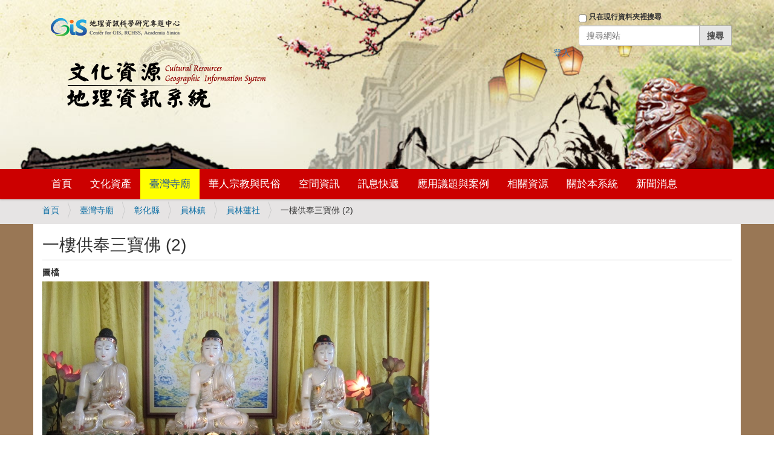

--- FILE ---
content_type: application/javascript; charset=utf-8
request_url: https://crgis.rchss.sinica.edu.tw/++plone++production/++unique++2018-07-13T11:01:41.974614/default.js
body_size: 57657
content:
/*! jQuery v1.11.3 | (c) 2005, 2015 jQuery Foundation, Inc. | jquery.org/license */
!function(a,b){"object"==typeof module&&"object"==typeof module.exports?module.exports=a.document?b(a,!0):function(a){if(!a.document)throw new Error("jQuery requires a window with a document");return b(a)}:b(a)}("undefined"!=typeof window?window:this,function(a,b){var c=[],d=c.slice,e=c.concat,f=c.push,g=c.indexOf,h={},i=h.toString,j=h.hasOwnProperty,k={},l="1.11.3",m=function(a,b){return new m.fn.init(a,b)},n=/^[\s\uFEFF\xA0]+|[\s\uFEFF\xA0]+$/g,o=/^-ms-/,p=/-([\da-z])/gi,q=function(a,b){return b.toUpperCase()};m.fn=m.prototype={jquery:l,constructor:m,selector:"",length:0,toArray:function(){return d.call(this)},get:function(a){return null!=a?0>a?this[a+this.length]:this[a]:d.call(this)},pushStack:function(a){var b=m.merge(this.constructor(),a);return b.prevObject=this,b.context=this.context,b},each:function(a,b){return m.each(this,a,b)},map:function(a){return this.pushStack(m.map(this,function(b,c){return a.call(b,c,b)}))},slice:function(){return this.pushStack(d.apply(this,arguments))},first:function(){return this.eq(0)},last:function(){return this.eq(-1)},eq:function(a){var b=this.length,c=+a+(0>a?b:0);return this.pushStack(c>=0&&b>c?[this[c]]:[])},end:function(){return this.prevObject||this.constructor(null)},push:f,sort:c.sort,splice:c.splice},m.extend=m.fn.extend=function(){var a,b,c,d,e,f,g=arguments[0]||{},h=1,i=arguments.length,j=!1;for("boolean"==typeof g&&(j=g,g=arguments[h]||{},h++),"object"==typeof g||m.isFunction(g)||(g={}),h===i&&(g=this,h--);i>h;h++)if(null!=(e=arguments[h]))for(d in e)a=g[d],c=e[d],g!==c&&(j&&c&&(m.isPlainObject(c)||(b=m.isArray(c)))?(b?(b=!1,f=a&&m.isArray(a)?a:[]):f=a&&m.isPlainObject(a)?a:{},g[d]=m.extend(j,f,c)):void 0!==c&&(g[d]=c));return g},m.extend({expando:"jQuery"+(l+Math.random()).replace(/\D/g,""),isReady:!0,error:function(a){throw new Error(a)},noop:function(){},isFunction:function(a){return"function"===m.type(a)},isArray:Array.isArray||function(a){return"array"===m.type(a)},isWindow:function(a){return null!=a&&a==a.window},isNumeric:function(a){return!m.isArray(a)&&a-parseFloat(a)+1>=0},isEmptyObject:function(a){var b;for(b in a)return!1;return!0},isPlainObject:function(a){var b;if(!a||"object"!==m.type(a)||a.nodeType||m.isWindow(a))return!1;try{if(a.constructor&&!j.call(a,"constructor")&&!j.call(a.constructor.prototype,"isPrototypeOf"))return!1}catch(c){return!1}if(k.ownLast)for(b in a)return j.call(a,b);for(b in a);return void 0===b||j.call(a,b)},type:function(a){return null==a?a+"":"object"==typeof a||"function"==typeof a?h[i.call(a)]||"object":typeof a},globalEval:function(b){b&&m.trim(b)&&(a.execScript||function(b){a.eval.call(a,b)})(b)},camelCase:function(a){return a.replace(o,"ms-").replace(p,q)},nodeName:function(a,b){return a.nodeName&&a.nodeName.toLowerCase()===b.toLowerCase()},each:function(a,b,c){var d,e=0,f=a.length,g=r(a);if(c){if(g){for(;f>e;e++)if(d=b.apply(a[e],c),d===!1)break}else for(e in a)if(d=b.apply(a[e],c),d===!1)break}else if(g){for(;f>e;e++)if(d=b.call(a[e],e,a[e]),d===!1)break}else for(e in a)if(d=b.call(a[e],e,a[e]),d===!1)break;return a},trim:function(a){return null==a?"":(a+"").replace(n,"")},makeArray:function(a,b){var c=b||[];return null!=a&&(r(Object(a))?m.merge(c,"string"==typeof a?[a]:a):f.call(c,a)),c},inArray:function(a,b,c){var d;if(b){if(g)return g.call(b,a,c);for(d=b.length,c=c?0>c?Math.max(0,d+c):c:0;d>c;c++)if(c in b&&b[c]===a)return c}return-1},merge:function(a,b){var c=+b.length,d=0,e=a.length;while(c>d)a[e++]=b[d++];if(c!==c)while(void 0!==b[d])a[e++]=b[d++];return a.length=e,a},grep:function(a,b,c){for(var d,e=[],f=0,g=a.length,h=!c;g>f;f++)d=!b(a[f],f),d!==h&&e.push(a[f]);return e},map:function(a,b,c){var d,f=0,g=a.length,h=r(a),i=[];if(h)for(;g>f;f++)d=b(a[f],f,c),null!=d&&i.push(d);else for(f in a)d=b(a[f],f,c),null!=d&&i.push(d);return e.apply([],i)},guid:1,proxy:function(a,b){var c,e,f;return"string"==typeof b&&(f=a[b],b=a,a=f),m.isFunction(a)?(c=d.call(arguments,2),e=function(){return a.apply(b||this,c.concat(d.call(arguments)))},e.guid=a.guid=a.guid||m.guid++,e):void 0},now:function(){return+new Date},support:k}),m.each("Boolean Number String Function Array Date RegExp Object Error".split(" "),function(a,b){h["[object "+b+"]"]=b.toLowerCase()});function r(a){var b="length"in a&&a.length,c=m.type(a);return"function"===c||m.isWindow(a)?!1:1===a.nodeType&&b?!0:"array"===c||0===b||"number"==typeof b&&b>0&&b-1 in a}var s=function(a){var b,c,d,e,f,g,h,i,j,k,l,m,n,o,p,q,r,s,t,u="sizzle"+1*new Date,v=a.document,w=0,x=0,y=ha(),z=ha(),A=ha(),B=function(a,b){return a===b&&(l=!0),0},C=1<<31,D={}.hasOwnProperty,E=[],F=E.pop,G=E.push,H=E.push,I=E.slice,J=function(a,b){for(var c=0,d=a.length;d>c;c++)if(a[c]===b)return c;return-1},K="checked|selected|async|autofocus|autoplay|controls|defer|disabled|hidden|ismap|loop|multiple|open|readonly|required|scoped",L="[\\x20\\t\\r\\n\\f]",M="(?:\\\\.|[\\w-]|[^\\x00-\\xa0])+",N=M.replace("w","w#"),O="\\["+L+"*("+M+")(?:"+L+"*([*^$|!~]?=)"+L+"*(?:'((?:\\\\.|[^\\\\'])*)'|\"((?:\\\\.|[^\\\\\"])*)\"|("+N+"))|)"+L+"*\\]",P=":("+M+")(?:\\((('((?:\\\\.|[^\\\\'])*)'|\"((?:\\\\.|[^\\\\\"])*)\")|((?:\\\\.|[^\\\\()[\\]]|"+O+")*)|.*)\\)|)",Q=new RegExp(L+"+","g"),R=new RegExp("^"+L+"+|((?:^|[^\\\\])(?:\\\\.)*)"+L+"+$","g"),S=new RegExp("^"+L+"*,"+L+"*"),T=new RegExp("^"+L+"*([>+~]|"+L+")"+L+"*"),U=new RegExp("="+L+"*([^\\]'\"]*?)"+L+"*\\]","g"),V=new RegExp(P),W=new RegExp("^"+N+"$"),X={ID:new RegExp("^#("+M+")"),CLASS:new RegExp("^\\.("+M+")"),TAG:new RegExp("^("+M.replace("w","w*")+")"),ATTR:new RegExp("^"+O),PSEUDO:new RegExp("^"+P),CHILD:new RegExp("^:(only|first|last|nth|nth-last)-(child|of-type)(?:\\("+L+"*(even|odd|(([+-]|)(\\d*)n|)"+L+"*(?:([+-]|)"+L+"*(\\d+)|))"+L+"*\\)|)","i"),bool:new RegExp("^(?:"+K+")$","i"),needsContext:new RegExp("^"+L+"*[>+~]|:(even|odd|eq|gt|lt|nth|first|last)(?:\\("+L+"*((?:-\\d)?\\d*)"+L+"*\\)|)(?=[^-]|$)","i")},Y=/^(?:input|select|textarea|button)$/i,Z=/^h\d$/i,$=/^[^{]+\{\s*\[native \w/,_=/^(?:#([\w-]+)|(\w+)|\.([\w-]+))$/,aa=/[+~]/,ba=/'|\\/g,ca=new RegExp("\\\\([\\da-f]{1,6}"+L+"?|("+L+")|.)","ig"),da=function(a,b,c){var d="0x"+b-65536;return d!==d||c?b:0>d?String.fromCharCode(d+65536):String.fromCharCode(d>>10|55296,1023&d|56320)},ea=function(){m()};try{H.apply(E=I.call(v.childNodes),v.childNodes),E[v.childNodes.length].nodeType}catch(fa){H={apply:E.length?function(a,b){G.apply(a,I.call(b))}:function(a,b){var c=a.length,d=0;while(a[c++]=b[d++]);a.length=c-1}}}function ga(a,b,d,e){var f,h,j,k,l,o,r,s,w,x;if((b?b.ownerDocument||b:v)!==n&&m(b),b=b||n,d=d||[],k=b.nodeType,"string"!=typeof a||!a||1!==k&&9!==k&&11!==k)return d;if(!e&&p){if(11!==k&&(f=_.exec(a)))if(j=f[1]){if(9===k){if(h=b.getElementById(j),!h||!h.parentNode)return d;if(h.id===j)return d.push(h),d}else if(b.ownerDocument&&(h=b.ownerDocument.getElementById(j))&&t(b,h)&&h.id===j)return d.push(h),d}else{if(f[2])return H.apply(d,b.getElementsByTagName(a)),d;if((j=f[3])&&c.getElementsByClassName)return H.apply(d,b.getElementsByClassName(j)),d}if(c.qsa&&(!q||!q.test(a))){if(s=r=u,w=b,x=1!==k&&a,1===k&&"object"!==b.nodeName.toLowerCase()){o=g(a),(r=b.getAttribute("id"))?s=r.replace(ba,"\\$&"):b.setAttribute("id",s),s="[id='"+s+"'] ",l=o.length;while(l--)o[l]=s+ra(o[l]);w=aa.test(a)&&pa(b.parentNode)||b,x=o.join(",")}if(x)try{return H.apply(d,w.querySelectorAll(x)),d}catch(y){}finally{r||b.removeAttribute("id")}}}return i(a.replace(R,"$1"),b,d,e)}function ha(){var a=[];function b(c,e){return a.push(c+" ")>d.cacheLength&&delete b[a.shift()],b[c+" "]=e}return b}function ia(a){return a[u]=!0,a}function ja(a){var b=n.createElement("div");try{return!!a(b)}catch(c){return!1}finally{b.parentNode&&b.parentNode.removeChild(b),b=null}}function ka(a,b){var c=a.split("|"),e=a.length;while(e--)d.attrHandle[c[e]]=b}function la(a,b){var c=b&&a,d=c&&1===a.nodeType&&1===b.nodeType&&(~b.sourceIndex||C)-(~a.sourceIndex||C);if(d)return d;if(c)while(c=c.nextSibling)if(c===b)return-1;return a?1:-1}function ma(a){return function(b){var c=b.nodeName.toLowerCase();return"input"===c&&b.type===a}}function na(a){return function(b){var c=b.nodeName.toLowerCase();return("input"===c||"button"===c)&&b.type===a}}function oa(a){return ia(function(b){return b=+b,ia(function(c,d){var e,f=a([],c.length,b),g=f.length;while(g--)c[e=f[g]]&&(c[e]=!(d[e]=c[e]))})})}function pa(a){return a&&"undefined"!=typeof a.getElementsByTagName&&a}c=ga.support={},f=ga.isXML=function(a){var b=a&&(a.ownerDocument||a).documentElement;return b?"HTML"!==b.nodeName:!1},m=ga.setDocument=function(a){var b,e,g=a?a.ownerDocument||a:v;return g!==n&&9===g.nodeType&&g.documentElement?(n=g,o=g.documentElement,e=g.defaultView,e&&e!==e.top&&(e.addEventListener?e.addEventListener("unload",ea,!1):e.attachEvent&&e.attachEvent("onunload",ea)),p=!f(g),c.attributes=ja(function(a){return a.className="i",!a.getAttribute("className")}),c.getElementsByTagName=ja(function(a){return a.appendChild(g.createComment("")),!a.getElementsByTagName("*").length}),c.getElementsByClassName=$.test(g.getElementsByClassName),c.getById=ja(function(a){return o.appendChild(a).id=u,!g.getElementsByName||!g.getElementsByName(u).length}),c.getById?(d.find.ID=function(a,b){if("undefined"!=typeof b.getElementById&&p){var c=b.getElementById(a);return c&&c.parentNode?[c]:[]}},d.filter.ID=function(a){var b=a.replace(ca,da);return function(a){return a.getAttribute("id")===b}}):(delete d.find.ID,d.filter.ID=function(a){var b=a.replace(ca,da);return function(a){var c="undefined"!=typeof a.getAttributeNode&&a.getAttributeNode("id");return c&&c.value===b}}),d.find.TAG=c.getElementsByTagName?function(a,b){return"undefined"!=typeof b.getElementsByTagName?b.getElementsByTagName(a):c.qsa?b.querySelectorAll(a):void 0}:function(a,b){var c,d=[],e=0,f=b.getElementsByTagName(a);if("*"===a){while(c=f[e++])1===c.nodeType&&d.push(c);return d}return f},d.find.CLASS=c.getElementsByClassName&&function(a,b){return p?b.getElementsByClassName(a):void 0},r=[],q=[],(c.qsa=$.test(g.querySelectorAll))&&(ja(function(a){o.appendChild(a).innerHTML="<a id='"+u+"'></a><select id='"+u+"-\f]' msallowcapture=''><option selected=''></option></select>",a.querySelectorAll("[msallowcapture^='']").length&&q.push("[*^$]="+L+"*(?:''|\"\")"),a.querySelectorAll("[selected]").length||q.push("\\["+L+"*(?:value|"+K+")"),a.querySelectorAll("[id~="+u+"-]").length||q.push("~="),a.querySelectorAll(":checked").length||q.push(":checked"),a.querySelectorAll("a#"+u+"+*").length||q.push(".#.+[+~]")}),ja(function(a){var b=g.createElement("input");b.setAttribute("type","hidden"),a.appendChild(b).setAttribute("name","D"),a.querySelectorAll("[name=d]").length&&q.push("name"+L+"*[*^$|!~]?="),a.querySelectorAll(":enabled").length||q.push(":enabled",":disabled"),a.querySelectorAll("*,:x"),q.push(",.*:")})),(c.matchesSelector=$.test(s=o.matches||o.webkitMatchesSelector||o.mozMatchesSelector||o.oMatchesSelector||o.msMatchesSelector))&&ja(function(a){c.disconnectedMatch=s.call(a,"div"),s.call(a,"[s!='']:x"),r.push("!=",P)}),q=q.length&&new RegExp(q.join("|")),r=r.length&&new RegExp(r.join("|")),b=$.test(o.compareDocumentPosition),t=b||$.test(o.contains)?function(a,b){var c=9===a.nodeType?a.documentElement:a,d=b&&b.parentNode;return a===d||!(!d||1!==d.nodeType||!(c.contains?c.contains(d):a.compareDocumentPosition&&16&a.compareDocumentPosition(d)))}:function(a,b){if(b)while(b=b.parentNode)if(b===a)return!0;return!1},B=b?function(a,b){if(a===b)return l=!0,0;var d=!a.compareDocumentPosition-!b.compareDocumentPosition;return d?d:(d=(a.ownerDocument||a)===(b.ownerDocument||b)?a.compareDocumentPosition(b):1,1&d||!c.sortDetached&&b.compareDocumentPosition(a)===d?a===g||a.ownerDocument===v&&t(v,a)?-1:b===g||b.ownerDocument===v&&t(v,b)?1:k?J(k,a)-J(k,b):0:4&d?-1:1)}:function(a,b){if(a===b)return l=!0,0;var c,d=0,e=a.parentNode,f=b.parentNode,h=[a],i=[b];if(!e||!f)return a===g?-1:b===g?1:e?-1:f?1:k?J(k,a)-J(k,b):0;if(e===f)return la(a,b);c=a;while(c=c.parentNode)h.unshift(c);c=b;while(c=c.parentNode)i.unshift(c);while(h[d]===i[d])d++;return d?la(h[d],i[d]):h[d]===v?-1:i[d]===v?1:0},g):n},ga.matches=function(a,b){return ga(a,null,null,b)},ga.matchesSelector=function(a,b){if((a.ownerDocument||a)!==n&&m(a),b=b.replace(U,"='$1']"),!(!c.matchesSelector||!p||r&&r.test(b)||q&&q.test(b)))try{var d=s.call(a,b);if(d||c.disconnectedMatch||a.document&&11!==a.document.nodeType)return d}catch(e){}return ga(b,n,null,[a]).length>0},ga.contains=function(a,b){return(a.ownerDocument||a)!==n&&m(a),t(a,b)},ga.attr=function(a,b){(a.ownerDocument||a)!==n&&m(a);var e=d.attrHandle[b.toLowerCase()],f=e&&D.call(d.attrHandle,b.toLowerCase())?e(a,b,!p):void 0;return void 0!==f?f:c.attributes||!p?a.getAttribute(b):(f=a.getAttributeNode(b))&&f.specified?f.value:null},ga.error=function(a){throw new Error("Syntax error, unrecognized expression: "+a)},ga.uniqueSort=function(a){var b,d=[],e=0,f=0;if(l=!c.detectDuplicates,k=!c.sortStable&&a.slice(0),a.sort(B),l){while(b=a[f++])b===a[f]&&(e=d.push(f));while(e--)a.splice(d[e],1)}return k=null,a},e=ga.getText=function(a){var b,c="",d=0,f=a.nodeType;if(f){if(1===f||9===f||11===f){if("string"==typeof a.textContent)return a.textContent;for(a=a.firstChild;a;a=a.nextSibling)c+=e(a)}else if(3===f||4===f)return a.nodeValue}else while(b=a[d++])c+=e(b);return c},d=ga.selectors={cacheLength:50,createPseudo:ia,match:X,attrHandle:{},find:{},relative:{">":{dir:"parentNode",first:!0}," ":{dir:"parentNode"},"+":{dir:"previousSibling",first:!0},"~":{dir:"previousSibling"}},preFilter:{ATTR:function(a){return a[1]=a[1].replace(ca,da),a[3]=(a[3]||a[4]||a[5]||"").replace(ca,da),"~="===a[2]&&(a[3]=" "+a[3]+" "),a.slice(0,4)},CHILD:function(a){return a[1]=a[1].toLowerCase(),"nth"===a[1].slice(0,3)?(a[3]||ga.error(a[0]),a[4]=+(a[4]?a[5]+(a[6]||1):2*("even"===a[3]||"odd"===a[3])),a[5]=+(a[7]+a[8]||"odd"===a[3])):a[3]&&ga.error(a[0]),a},PSEUDO:function(a){var b,c=!a[6]&&a[2];return X.CHILD.test(a[0])?null:(a[3]?a[2]=a[4]||a[5]||"":c&&V.test(c)&&(b=g(c,!0))&&(b=c.indexOf(")",c.length-b)-c.length)&&(a[0]=a[0].slice(0,b),a[2]=c.slice(0,b)),a.slice(0,3))}},filter:{TAG:function(a){var b=a.replace(ca,da).toLowerCase();return"*"===a?function(){return!0}:function(a){return a.nodeName&&a.nodeName.toLowerCase()===b}},CLASS:function(a){var b=y[a+" "];return b||(b=new RegExp("(^|"+L+")"+a+"("+L+"|$)"))&&y(a,function(a){return b.test("string"==typeof a.className&&a.className||"undefined"!=typeof a.getAttribute&&a.getAttribute("class")||"")})},ATTR:function(a,b,c){return function(d){var e=ga.attr(d,a);return null==e?"!="===b:b?(e+="","="===b?e===c:"!="===b?e!==c:"^="===b?c&&0===e.indexOf(c):"*="===b?c&&e.indexOf(c)>-1:"$="===b?c&&e.slice(-c.length)===c:"~="===b?(" "+e.replace(Q," ")+" ").indexOf(c)>-1:"|="===b?e===c||e.slice(0,c.length+1)===c+"-":!1):!0}},CHILD:function(a,b,c,d,e){var f="nth"!==a.slice(0,3),g="last"!==a.slice(-4),h="of-type"===b;return 1===d&&0===e?function(a){return!!a.parentNode}:function(b,c,i){var j,k,l,m,n,o,p=f!==g?"nextSibling":"previousSibling",q=b.parentNode,r=h&&b.nodeName.toLowerCase(),s=!i&&!h;if(q){if(f){while(p){l=b;while(l=l[p])if(h?l.nodeName.toLowerCase()===r:1===l.nodeType)return!1;o=p="only"===a&&!o&&"nextSibling"}return!0}if(o=[g?q.firstChild:q.lastChild],g&&s){k=q[u]||(q[u]={}),j=k[a]||[],n=j[0]===w&&j[1],m=j[0]===w&&j[2],l=n&&q.childNodes[n];while(l=++n&&l&&l[p]||(m=n=0)||o.pop())if(1===l.nodeType&&++m&&l===b){k[a]=[w,n,m];break}}else if(s&&(j=(b[u]||(b[u]={}))[a])&&j[0]===w)m=j[1];else while(l=++n&&l&&l[p]||(m=n=0)||o.pop())if((h?l.nodeName.toLowerCase()===r:1===l.nodeType)&&++m&&(s&&((l[u]||(l[u]={}))[a]=[w,m]),l===b))break;return m-=e,m===d||m%d===0&&m/d>=0}}},PSEUDO:function(a,b){var c,e=d.pseudos[a]||d.setFilters[a.toLowerCase()]||ga.error("unsupported pseudo: "+a);return e[u]?e(b):e.length>1?(c=[a,a,"",b],d.setFilters.hasOwnProperty(a.toLowerCase())?ia(function(a,c){var d,f=e(a,b),g=f.length;while(g--)d=J(a,f[g]),a[d]=!(c[d]=f[g])}):function(a){return e(a,0,c)}):e}},pseudos:{not:ia(function(a){var b=[],c=[],d=h(a.replace(R,"$1"));return d[u]?ia(function(a,b,c,e){var f,g=d(a,null,e,[]),h=a.length;while(h--)(f=g[h])&&(a[h]=!(b[h]=f))}):function(a,e,f){return b[0]=a,d(b,null,f,c),b[0]=null,!c.pop()}}),has:ia(function(a){return function(b){return ga(a,b).length>0}}),contains:ia(function(a){return a=a.replace(ca,da),function(b){return(b.textContent||b.innerText||e(b)).indexOf(a)>-1}}),lang:ia(function(a){return W.test(a||"")||ga.error("unsupported lang: "+a),a=a.replace(ca,da).toLowerCase(),function(b){var c;do if(c=p?b.lang:b.getAttribute("xml:lang")||b.getAttribute("lang"))return c=c.toLowerCase(),c===a||0===c.indexOf(a+"-");while((b=b.parentNode)&&1===b.nodeType);return!1}}),target:function(b){var c=a.location&&a.location.hash;return c&&c.slice(1)===b.id},root:function(a){return a===o},focus:function(a){return a===n.activeElement&&(!n.hasFocus||n.hasFocus())&&!!(a.type||a.href||~a.tabIndex)},enabled:function(a){return a.disabled===!1},disabled:function(a){return a.disabled===!0},checked:function(a){var b=a.nodeName.toLowerCase();return"input"===b&&!!a.checked||"option"===b&&!!a.selected},selected:function(a){return a.parentNode&&a.parentNode.selectedIndex,a.selected===!0},empty:function(a){for(a=a.firstChild;a;a=a.nextSibling)if(a.nodeType<6)return!1;return!0},parent:function(a){return!d.pseudos.empty(a)},header:function(a){return Z.test(a.nodeName)},input:function(a){return Y.test(a.nodeName)},button:function(a){var b=a.nodeName.toLowerCase();return"input"===b&&"button"===a.type||"button"===b},text:function(a){var b;return"input"===a.nodeName.toLowerCase()&&"text"===a.type&&(null==(b=a.getAttribute("type"))||"text"===b.toLowerCase())},first:oa(function(){return[0]}),last:oa(function(a,b){return[b-1]}),eq:oa(function(a,b,c){return[0>c?c+b:c]}),even:oa(function(a,b){for(var c=0;b>c;c+=2)a.push(c);return a}),odd:oa(function(a,b){for(var c=1;b>c;c+=2)a.push(c);return a}),lt:oa(function(a,b,c){for(var d=0>c?c+b:c;--d>=0;)a.push(d);return a}),gt:oa(function(a,b,c){for(var d=0>c?c+b:c;++d<b;)a.push(d);return a})}},d.pseudos.nth=d.pseudos.eq;for(b in{radio:!0,checkbox:!0,file:!0,password:!0,image:!0})d.pseudos[b]=ma(b);for(b in{submit:!0,reset:!0})d.pseudos[b]=na(b);function qa(){}qa.prototype=d.filters=d.pseudos,d.setFilters=new qa,g=ga.tokenize=function(a,b){var c,e,f,g,h,i,j,k=z[a+" "];if(k)return b?0:k.slice(0);h=a,i=[],j=d.preFilter;while(h){(!c||(e=S.exec(h)))&&(e&&(h=h.slice(e[0].length)||h),i.push(f=[])),c=!1,(e=T.exec(h))&&(c=e.shift(),f.push({value:c,type:e[0].replace(R," ")}),h=h.slice(c.length));for(g in d.filter)!(e=X[g].exec(h))||j[g]&&!(e=j[g](e))||(c=e.shift(),f.push({value:c,type:g,matches:e}),h=h.slice(c.length));if(!c)break}return b?h.length:h?ga.error(a):z(a,i).slice(0)};function ra(a){for(var b=0,c=a.length,d="";c>b;b++)d+=a[b].value;return d}function sa(a,b,c){var d=b.dir,e=c&&"parentNode"===d,f=x++;return b.first?function(b,c,f){while(b=b[d])if(1===b.nodeType||e)return a(b,c,f)}:function(b,c,g){var h,i,j=[w,f];if(g){while(b=b[d])if((1===b.nodeType||e)&&a(b,c,g))return!0}else while(b=b[d])if(1===b.nodeType||e){if(i=b[u]||(b[u]={}),(h=i[d])&&h[0]===w&&h[1]===f)return j[2]=h[2];if(i[d]=j,j[2]=a(b,c,g))return!0}}}function ta(a){return a.length>1?function(b,c,d){var e=a.length;while(e--)if(!a[e](b,c,d))return!1;return!0}:a[0]}function ua(a,b,c){for(var d=0,e=b.length;e>d;d++)ga(a,b[d],c);return c}function va(a,b,c,d,e){for(var f,g=[],h=0,i=a.length,j=null!=b;i>h;h++)(f=a[h])&&(!c||c(f,d,e))&&(g.push(f),j&&b.push(h));return g}function wa(a,b,c,d,e,f){return d&&!d[u]&&(d=wa(d)),e&&!e[u]&&(e=wa(e,f)),ia(function(f,g,h,i){var j,k,l,m=[],n=[],o=g.length,p=f||ua(b||"*",h.nodeType?[h]:h,[]),q=!a||!f&&b?p:va(p,m,a,h,i),r=c?e||(f?a:o||d)?[]:g:q;if(c&&c(q,r,h,i),d){j=va(r,n),d(j,[],h,i),k=j.length;while(k--)(l=j[k])&&(r[n[k]]=!(q[n[k]]=l))}if(f){if(e||a){if(e){j=[],k=r.length;while(k--)(l=r[k])&&j.push(q[k]=l);e(null,r=[],j,i)}k=r.length;while(k--)(l=r[k])&&(j=e?J(f,l):m[k])>-1&&(f[j]=!(g[j]=l))}}else r=va(r===g?r.splice(o,r.length):r),e?e(null,g,r,i):H.apply(g,r)})}function xa(a){for(var b,c,e,f=a.length,g=d.relative[a[0].type],h=g||d.relative[" "],i=g?1:0,k=sa(function(a){return a===b},h,!0),l=sa(function(a){return J(b,a)>-1},h,!0),m=[function(a,c,d){var e=!g&&(d||c!==j)||((b=c).nodeType?k(a,c,d):l(a,c,d));return b=null,e}];f>i;i++)if(c=d.relative[a[i].type])m=[sa(ta(m),c)];else{if(c=d.filter[a[i].type].apply(null,a[i].matches),c[u]){for(e=++i;f>e;e++)if(d.relative[a[e].type])break;return wa(i>1&&ta(m),i>1&&ra(a.slice(0,i-1).concat({value:" "===a[i-2].type?"*":""})).replace(R,"$1"),c,e>i&&xa(a.slice(i,e)),f>e&&xa(a=a.slice(e)),f>e&&ra(a))}m.push(c)}return ta(m)}function ya(a,b){var c=b.length>0,e=a.length>0,f=function(f,g,h,i,k){var l,m,o,p=0,q="0",r=f&&[],s=[],t=j,u=f||e&&d.find.TAG("*",k),v=w+=null==t?1:Math.random()||.1,x=u.length;for(k&&(j=g!==n&&g);q!==x&&null!=(l=u[q]);q++){if(e&&l){m=0;while(o=a[m++])if(o(l,g,h)){i.push(l);break}k&&(w=v)}c&&((l=!o&&l)&&p--,f&&r.push(l))}if(p+=q,c&&q!==p){m=0;while(o=b[m++])o(r,s,g,h);if(f){if(p>0)while(q--)r[q]||s[q]||(s[q]=F.call(i));s=va(s)}H.apply(i,s),k&&!f&&s.length>0&&p+b.length>1&&ga.uniqueSort(i)}return k&&(w=v,j=t),r};return c?ia(f):f}return h=ga.compile=function(a,b){var c,d=[],e=[],f=A[a+" "];if(!f){b||(b=g(a)),c=b.length;while(c--)f=xa(b[c]),f[u]?d.push(f):e.push(f);f=A(a,ya(e,d)),f.selector=a}return f},i=ga.select=function(a,b,e,f){var i,j,k,l,m,n="function"==typeof a&&a,o=!f&&g(a=n.selector||a);if(e=e||[],1===o.length){if(j=o[0]=o[0].slice(0),j.length>2&&"ID"===(k=j[0]).type&&c.getById&&9===b.nodeType&&p&&d.relative[j[1].type]){if(b=(d.find.ID(k.matches[0].replace(ca,da),b)||[])[0],!b)return e;n&&(b=b.parentNode),a=a.slice(j.shift().value.length)}i=X.needsContext.test(a)?0:j.length;while(i--){if(k=j[i],d.relative[l=k.type])break;if((m=d.find[l])&&(f=m(k.matches[0].replace(ca,da),aa.test(j[0].type)&&pa(b.parentNode)||b))){if(j.splice(i,1),a=f.length&&ra(j),!a)return H.apply(e,f),e;break}}}return(n||h(a,o))(f,b,!p,e,aa.test(a)&&pa(b.parentNode)||b),e},c.sortStable=u.split("").sort(B).join("")===u,c.detectDuplicates=!!l,m(),c.sortDetached=ja(function(a){return 1&a.compareDocumentPosition(n.createElement("div"))}),ja(function(a){return a.innerHTML="<a href='#'></a>","#"===a.firstChild.getAttribute("href")})||ka("type|href|height|width",function(a,b,c){return c?void 0:a.getAttribute(b,"type"===b.toLowerCase()?1:2)}),c.attributes&&ja(function(a){return a.innerHTML="<input/>",a.firstChild.setAttribute("value",""),""===a.firstChild.getAttribute("value")})||ka("value",function(a,b,c){return c||"input"!==a.nodeName.toLowerCase()?void 0:a.defaultValue}),ja(function(a){return null==a.getAttribute("disabled")})||ka(K,function(a,b,c){var d;return c?void 0:a[b]===!0?b.toLowerCase():(d=a.getAttributeNode(b))&&d.specified?d.value:null}),ga}(a);m.find=s,m.expr=s.selectors,m.expr[":"]=m.expr.pseudos,m.unique=s.uniqueSort,m.text=s.getText,m.isXMLDoc=s.isXML,m.contains=s.contains;var t=m.expr.match.needsContext,u=/^<(\w+)\s*\/?>(?:<\/\1>|)$/,v=/^.[^:#\[\.,]*$/;function w(a,b,c){if(m.isFunction(b))return m.grep(a,function(a,d){return!!b.call(a,d,a)!==c});if(b.nodeType)return m.grep(a,function(a){return a===b!==c});if("string"==typeof b){if(v.test(b))return m.filter(b,a,c);b=m.filter(b,a)}return m.grep(a,function(a){return m.inArray(a,b)>=0!==c})}m.filter=function(a,b,c){var d=b[0];return c&&(a=":not("+a+")"),1===b.length&&1===d.nodeType?m.find.matchesSelector(d,a)?[d]:[]:m.find.matches(a,m.grep(b,function(a){return 1===a.nodeType}))},m.fn.extend({find:function(a){var b,c=[],d=this,e=d.length;if("string"!=typeof a)return this.pushStack(m(a).filter(function(){for(b=0;e>b;b++)if(m.contains(d[b],this))return!0}));for(b=0;e>b;b++)m.find(a,d[b],c);return c=this.pushStack(e>1?m.unique(c):c),c.selector=this.selector?this.selector+" "+a:a,c},filter:function(a){return this.pushStack(w(this,a||[],!1))},not:function(a){return this.pushStack(w(this,a||[],!0))},is:function(a){return!!w(this,"string"==typeof a&&t.test(a)?m(a):a||[],!1).length}});var x,y=a.document,z=/^(?:\s*(<[\w\W]+>)[^>]*|#([\w-]*))$/,A=m.fn.init=function(a,b){var c,d;if(!a)return this;if("string"==typeof a){if(c="<"===a.charAt(0)&&">"===a.charAt(a.length-1)&&a.length>=3?[null,a,null]:z.exec(a),!c||!c[1]&&b)return!b||b.jquery?(b||x).find(a):this.constructor(b).find(a);if(c[1]){if(b=b instanceof m?b[0]:b,m.merge(this,m.parseHTML(c[1],b&&b.nodeType?b.ownerDocument||b:y,!0)),u.test(c[1])&&m.isPlainObject(b))for(c in b)m.isFunction(this[c])?this[c](b[c]):this.attr(c,b[c]);return this}if(d=y.getElementById(c[2]),d&&d.parentNode){if(d.id!==c[2])return x.find(a);this.length=1,this[0]=d}return this.context=y,this.selector=a,this}return a.nodeType?(this.context=this[0]=a,this.length=1,this):m.isFunction(a)?"undefined"!=typeof x.ready?x.ready(a):a(m):(void 0!==a.selector&&(this.selector=a.selector,this.context=a.context),m.makeArray(a,this))};A.prototype=m.fn,x=m(y);var B=/^(?:parents|prev(?:Until|All))/,C={children:!0,contents:!0,next:!0,prev:!0};m.extend({dir:function(a,b,c){var d=[],e=a[b];while(e&&9!==e.nodeType&&(void 0===c||1!==e.nodeType||!m(e).is(c)))1===e.nodeType&&d.push(e),e=e[b];return d},sibling:function(a,b){for(var c=[];a;a=a.nextSibling)1===a.nodeType&&a!==b&&c.push(a);return c}}),m.fn.extend({has:function(a){var b,c=m(a,this),d=c.length;return this.filter(function(){for(b=0;d>b;b++)if(m.contains(this,c[b]))return!0})},closest:function(a,b){for(var c,d=0,e=this.length,f=[],g=t.test(a)||"string"!=typeof a?m(a,b||this.context):0;e>d;d++)for(c=this[d];c&&c!==b;c=c.parentNode)if(c.nodeType<11&&(g?g.index(c)>-1:1===c.nodeType&&m.find.matchesSelector(c,a))){f.push(c);break}return this.pushStack(f.length>1?m.unique(f):f)},index:function(a){return a?"string"==typeof a?m.inArray(this[0],m(a)):m.inArray(a.jquery?a[0]:a,this):this[0]&&this[0].parentNode?this.first().prevAll().length:-1},add:function(a,b){return this.pushStack(m.unique(m.merge(this.get(),m(a,b))))},addBack:function(a){return this.add(null==a?this.prevObject:this.prevObject.filter(a))}});function D(a,b){do a=a[b];while(a&&1!==a.nodeType);return a}m.each({parent:function(a){var b=a.parentNode;return b&&11!==b.nodeType?b:null},parents:function(a){return m.dir(a,"parentNode")},parentsUntil:function(a,b,c){return m.dir(a,"parentNode",c)},next:function(a){return D(a,"nextSibling")},prev:function(a){return D(a,"previousSibling")},nextAll:function(a){return m.dir(a,"nextSibling")},prevAll:function(a){return m.dir(a,"previousSibling")},nextUntil:function(a,b,c){return m.dir(a,"nextSibling",c)},prevUntil:function(a,b,c){return m.dir(a,"previousSibling",c)},siblings:function(a){return m.sibling((a.parentNode||{}).firstChild,a)},children:function(a){return m.sibling(a.firstChild)},contents:function(a){return m.nodeName(a,"iframe")?a.contentDocument||a.contentWindow.document:m.merge([],a.childNodes)}},function(a,b){m.fn[a]=function(c,d){var e=m.map(this,b,c);return"Until"!==a.slice(-5)&&(d=c),d&&"string"==typeof d&&(e=m.filter(d,e)),this.length>1&&(C[a]||(e=m.unique(e)),B.test(a)&&(e=e.reverse())),this.pushStack(e)}});var E=/\S+/g,F={};function G(a){var b=F[a]={};return m.each(a.match(E)||[],function(a,c){b[c]=!0}),b}m.Callbacks=function(a){a="string"==typeof a?F[a]||G(a):m.extend({},a);var b,c,d,e,f,g,h=[],i=!a.once&&[],j=function(l){for(c=a.memory&&l,d=!0,f=g||0,g=0,e=h.length,b=!0;h&&e>f;f++)if(h[f].apply(l[0],l[1])===!1&&a.stopOnFalse){c=!1;break}b=!1,h&&(i?i.length&&j(i.shift()):c?h=[]:k.disable())},k={add:function(){if(h){var d=h.length;!function f(b){m.each(b,function(b,c){var d=m.type(c);"function"===d?a.unique&&k.has(c)||h.push(c):c&&c.length&&"string"!==d&&f(c)})}(arguments),b?e=h.length:c&&(g=d,j(c))}return this},remove:function(){return h&&m.each(arguments,function(a,c){var d;while((d=m.inArray(c,h,d))>-1)h.splice(d,1),b&&(e>=d&&e--,f>=d&&f--)}),this},has:function(a){return a?m.inArray(a,h)>-1:!(!h||!h.length)},empty:function(){return h=[],e=0,this},disable:function(){return h=i=c=void 0,this},disabled:function(){return!h},lock:function(){return i=void 0,c||k.disable(),this},locked:function(){return!i},fireWith:function(a,c){return!h||d&&!i||(c=c||[],c=[a,c.slice?c.slice():c],b?i.push(c):j(c)),this},fire:function(){return k.fireWith(this,arguments),this},fired:function(){return!!d}};return k},m.extend({Deferred:function(a){var b=[["resolve","done",m.Callbacks("once memory"),"resolved"],["reject","fail",m.Callbacks("once memory"),"rejected"],["notify","progress",m.Callbacks("memory")]],c="pending",d={state:function(){return c},always:function(){return e.done(arguments).fail(arguments),this},then:function(){var a=arguments;return m.Deferred(function(c){m.each(b,function(b,f){var g=m.isFunction(a[b])&&a[b];e[f[1]](function(){var a=g&&g.apply(this,arguments);a&&m.isFunction(a.promise)?a.promise().done(c.resolve).fail(c.reject).progress(c.notify):c[f[0]+"With"](this===d?c.promise():this,g?[a]:arguments)})}),a=null}).promise()},promise:function(a){return null!=a?m.extend(a,d):d}},e={};return d.pipe=d.then,m.each(b,function(a,f){var g=f[2],h=f[3];d[f[1]]=g.add,h&&g.add(function(){c=h},b[1^a][2].disable,b[2][2].lock),e[f[0]]=function(){return e[f[0]+"With"](this===e?d:this,arguments),this},e[f[0]+"With"]=g.fireWith}),d.promise(e),a&&a.call(e,e),e},when:function(a){var b=0,c=d.call(arguments),e=c.length,f=1!==e||a&&m.isFunction(a.promise)?e:0,g=1===f?a:m.Deferred(),h=function(a,b,c){return function(e){b[a]=this,c[a]=arguments.length>1?d.call(arguments):e,c===i?g.notifyWith(b,c):--f||g.resolveWith(b,c)}},i,j,k;if(e>1)for(i=new Array(e),j=new Array(e),k=new Array(e);e>b;b++)c[b]&&m.isFunction(c[b].promise)?c[b].promise().done(h(b,k,c)).fail(g.reject).progress(h(b,j,i)):--f;return f||g.resolveWith(k,c),g.promise()}});var H;m.fn.ready=function(a){return m.ready.promise().done(a),this},m.extend({isReady:!1,readyWait:1,holdReady:function(a){a?m.readyWait++:m.ready(!0)},ready:function(a){if(a===!0?!--m.readyWait:!m.isReady){if(!y.body)return setTimeout(m.ready);m.isReady=!0,a!==!0&&--m.readyWait>0||(H.resolveWith(y,[m]),m.fn.triggerHandler&&(m(y).triggerHandler("ready"),m(y).off("ready")))}}});function I(){y.addEventListener?(y.removeEventListener("DOMContentLoaded",J,!1),a.removeEventListener("load",J,!1)):(y.detachEvent("onreadystatechange",J),a.detachEvent("onload",J))}function J(){(y.addEventListener||"load"===event.type||"complete"===y.readyState)&&(I(),m.ready())}m.ready.promise=function(b){if(!H)if(H=m.Deferred(),"complete"===y.readyState)setTimeout(m.ready);else if(y.addEventListener)y.addEventListener("DOMContentLoaded",J,!1),a.addEventListener("load",J,!1);else{y.attachEvent("onreadystatechange",J),a.attachEvent("onload",J);var c=!1;try{c=null==a.frameElement&&y.documentElement}catch(d){}c&&c.doScroll&&!function e(){if(!m.isReady){try{c.doScroll("left")}catch(a){return setTimeout(e,50)}I(),m.ready()}}()}return H.promise(b)};var K="undefined",L;for(L in m(k))break;k.ownLast="0"!==L,k.inlineBlockNeedsLayout=!1,m(function(){var a,b,c,d;c=y.getElementsByTagName("body")[0],c&&c.style&&(b=y.createElement("div"),d=y.createElement("div"),d.style.cssText="position:absolute;border:0;width:0;height:0;top:0;left:-9999px",c.appendChild(d).appendChild(b),typeof b.style.zoom!==K&&(b.style.cssText="display:inline;margin:0;border:0;padding:1px;width:1px;zoom:1",k.inlineBlockNeedsLayout=a=3===b.offsetWidth,a&&(c.style.zoom=1)),c.removeChild(d))}),function(){var a=y.createElement("div");if(null==k.deleteExpando){k.deleteExpando=!0;try{delete a.test}catch(b){k.deleteExpando=!1}}a=null}(),m.acceptData=function(a){var b=m.noData[(a.nodeName+" ").toLowerCase()],c=+a.nodeType||1;return 1!==c&&9!==c?!1:!b||b!==!0&&a.getAttribute("classid")===b};var M=/^(?:\{[\w\W]*\}|\[[\w\W]*\])$/,N=/([A-Z])/g;function O(a,b,c){if(void 0===c&&1===a.nodeType){var d="data-"+b.replace(N,"-$1").toLowerCase();if(c=a.getAttribute(d),"string"==typeof c){try{c="true"===c?!0:"false"===c?!1:"null"===c?null:+c+""===c?+c:M.test(c)?m.parseJSON(c):c}catch(e){}m.data(a,b,c)}else c=void 0}return c}function P(a){var b;for(b in a)if(("data"!==b||!m.isEmptyObject(a[b]))&&"toJSON"!==b)return!1;

return!0}function Q(a,b,d,e){if(m.acceptData(a)){var f,g,h=m.expando,i=a.nodeType,j=i?m.cache:a,k=i?a[h]:a[h]&&h;if(k&&j[k]&&(e||j[k].data)||void 0!==d||"string"!=typeof b)return k||(k=i?a[h]=c.pop()||m.guid++:h),j[k]||(j[k]=i?{}:{toJSON:m.noop}),("object"==typeof b||"function"==typeof b)&&(e?j[k]=m.extend(j[k],b):j[k].data=m.extend(j[k].data,b)),g=j[k],e||(g.data||(g.data={}),g=g.data),void 0!==d&&(g[m.camelCase(b)]=d),"string"==typeof b?(f=g[b],null==f&&(f=g[m.camelCase(b)])):f=g,f}}function R(a,b,c){if(m.acceptData(a)){var d,e,f=a.nodeType,g=f?m.cache:a,h=f?a[m.expando]:m.expando;if(g[h]){if(b&&(d=c?g[h]:g[h].data)){m.isArray(b)?b=b.concat(m.map(b,m.camelCase)):b in d?b=[b]:(b=m.camelCase(b),b=b in d?[b]:b.split(" ")),e=b.length;while(e--)delete d[b[e]];if(c?!P(d):!m.isEmptyObject(d))return}(c||(delete g[h].data,P(g[h])))&&(f?m.cleanData([a],!0):k.deleteExpando||g!=g.window?delete g[h]:g[h]=null)}}}m.extend({cache:{},noData:{"applet ":!0,"embed ":!0,"object ":"clsid:D27CDB6E-AE6D-11cf-96B8-444553540000"},hasData:function(a){return a=a.nodeType?m.cache[a[m.expando]]:a[m.expando],!!a&&!P(a)},data:function(a,b,c){return Q(a,b,c)},removeData:function(a,b){return R(a,b)},_data:function(a,b,c){return Q(a,b,c,!0)},_removeData:function(a,b){return R(a,b,!0)}}),m.fn.extend({data:function(a,b){var c,d,e,f=this[0],g=f&&f.attributes;if(void 0===a){if(this.length&&(e=m.data(f),1===f.nodeType&&!m._data(f,"parsedAttrs"))){c=g.length;while(c--)g[c]&&(d=g[c].name,0===d.indexOf("data-")&&(d=m.camelCase(d.slice(5)),O(f,d,e[d])));m._data(f,"parsedAttrs",!0)}return e}return"object"==typeof a?this.each(function(){m.data(this,a)}):arguments.length>1?this.each(function(){m.data(this,a,b)}):f?O(f,a,m.data(f,a)):void 0},removeData:function(a){return this.each(function(){m.removeData(this,a)})}}),m.extend({queue:function(a,b,c){var d;return a?(b=(b||"fx")+"queue",d=m._data(a,b),c&&(!d||m.isArray(c)?d=m._data(a,b,m.makeArray(c)):d.push(c)),d||[]):void 0},dequeue:function(a,b){b=b||"fx";var c=m.queue(a,b),d=c.length,e=c.shift(),f=m._queueHooks(a,b),g=function(){m.dequeue(a,b)};"inprogress"===e&&(e=c.shift(),d--),e&&("fx"===b&&c.unshift("inprogress"),delete f.stop,e.call(a,g,f)),!d&&f&&f.empty.fire()},_queueHooks:function(a,b){var c=b+"queueHooks";return m._data(a,c)||m._data(a,c,{empty:m.Callbacks("once memory").add(function(){m._removeData(a,b+"queue"),m._removeData(a,c)})})}}),m.fn.extend({queue:function(a,b){var c=2;return"string"!=typeof a&&(b=a,a="fx",c--),arguments.length<c?m.queue(this[0],a):void 0===b?this:this.each(function(){var c=m.queue(this,a,b);m._queueHooks(this,a),"fx"===a&&"inprogress"!==c[0]&&m.dequeue(this,a)})},dequeue:function(a){return this.each(function(){m.dequeue(this,a)})},clearQueue:function(a){return this.queue(a||"fx",[])},promise:function(a,b){var c,d=1,e=m.Deferred(),f=this,g=this.length,h=function(){--d||e.resolveWith(f,[f])};"string"!=typeof a&&(b=a,a=void 0),a=a||"fx";while(g--)c=m._data(f[g],a+"queueHooks"),c&&c.empty&&(d++,c.empty.add(h));return h(),e.promise(b)}});var S=/[+-]?(?:\d*\.|)\d+(?:[eE][+-]?\d+|)/.source,T=["Top","Right","Bottom","Left"],U=function(a,b){return a=b||a,"none"===m.css(a,"display")||!m.contains(a.ownerDocument,a)},V=m.access=function(a,b,c,d,e,f,g){var h=0,i=a.length,j=null==c;if("object"===m.type(c)){e=!0;for(h in c)m.access(a,b,h,c[h],!0,f,g)}else if(void 0!==d&&(e=!0,m.isFunction(d)||(g=!0),j&&(g?(b.call(a,d),b=null):(j=b,b=function(a,b,c){return j.call(m(a),c)})),b))for(;i>h;h++)b(a[h],c,g?d:d.call(a[h],h,b(a[h],c)));return e?a:j?b.call(a):i?b(a[0],c):f},W=/^(?:checkbox|radio)$/i;!function(){var a=y.createElement("input"),b=y.createElement("div"),c=y.createDocumentFragment();if(b.innerHTML="  <link/><table></table><a href='/a'>a</a><input type='checkbox'/>",k.leadingWhitespace=3===b.firstChild.nodeType,k.tbody=!b.getElementsByTagName("tbody").length,k.htmlSerialize=!!b.getElementsByTagName("link").length,k.html5Clone="<:nav></:nav>"!==y.createElement("nav").cloneNode(!0).outerHTML,a.type="checkbox",a.checked=!0,c.appendChild(a),k.appendChecked=a.checked,b.innerHTML="<textarea>x</textarea>",k.noCloneChecked=!!b.cloneNode(!0).lastChild.defaultValue,c.appendChild(b),b.innerHTML="<input type='radio' checked='checked' name='t'/>",k.checkClone=b.cloneNode(!0).cloneNode(!0).lastChild.checked,k.noCloneEvent=!0,b.attachEvent&&(b.attachEvent("onclick",function(){k.noCloneEvent=!1}),b.cloneNode(!0).click()),null==k.deleteExpando){k.deleteExpando=!0;try{delete b.test}catch(d){k.deleteExpando=!1}}}(),function(){var b,c,d=y.createElement("div");for(b in{submit:!0,change:!0,focusin:!0})c="on"+b,(k[b+"Bubbles"]=c in a)||(d.setAttribute(c,"t"),k[b+"Bubbles"]=d.attributes[c].expando===!1);d=null}();var X=/^(?:input|select|textarea)$/i,Y=/^key/,Z=/^(?:mouse|pointer|contextmenu)|click/,$=/^(?:focusinfocus|focusoutblur)$/,_=/^([^.]*)(?:\.(.+)|)$/;function aa(){return!0}function ba(){return!1}function ca(){try{return y.activeElement}catch(a){}}m.event={global:{},add:function(a,b,c,d,e){var f,g,h,i,j,k,l,n,o,p,q,r=m._data(a);if(r){c.handler&&(i=c,c=i.handler,e=i.selector),c.guid||(c.guid=m.guid++),(g=r.events)||(g=r.events={}),(k=r.handle)||(k=r.handle=function(a){return typeof m===K||a&&m.event.triggered===a.type?void 0:m.event.dispatch.apply(k.elem,arguments)},k.elem=a),b=(b||"").match(E)||[""],h=b.length;while(h--)f=_.exec(b[h])||[],o=q=f[1],p=(f[2]||"").split(".").sort(),o&&(j=m.event.special[o]||{},o=(e?j.delegateType:j.bindType)||o,j=m.event.special[o]||{},l=m.extend({type:o,origType:q,data:d,handler:c,guid:c.guid,selector:e,needsContext:e&&m.expr.match.needsContext.test(e),namespace:p.join(".")},i),(n=g[o])||(n=g[o]=[],n.delegateCount=0,j.setup&&j.setup.call(a,d,p,k)!==!1||(a.addEventListener?a.addEventListener(o,k,!1):a.attachEvent&&a.attachEvent("on"+o,k))),j.add&&(j.add.call(a,l),l.handler.guid||(l.handler.guid=c.guid)),e?n.splice(n.delegateCount++,0,l):n.push(l),m.event.global[o]=!0);a=null}},remove:function(a,b,c,d,e){var f,g,h,i,j,k,l,n,o,p,q,r=m.hasData(a)&&m._data(a);if(r&&(k=r.events)){b=(b||"").match(E)||[""],j=b.length;while(j--)if(h=_.exec(b[j])||[],o=q=h[1],p=(h[2]||"").split(".").sort(),o){l=m.event.special[o]||{},o=(d?l.delegateType:l.bindType)||o,n=k[o]||[],h=h[2]&&new RegExp("(^|\\.)"+p.join("\\.(?:.*\\.|)")+"(\\.|$)"),i=f=n.length;while(f--)g=n[f],!e&&q!==g.origType||c&&c.guid!==g.guid||h&&!h.test(g.namespace)||d&&d!==g.selector&&("**"!==d||!g.selector)||(n.splice(f,1),g.selector&&n.delegateCount--,l.remove&&l.remove.call(a,g));i&&!n.length&&(l.teardown&&l.teardown.call(a,p,r.handle)!==!1||m.removeEvent(a,o,r.handle),delete k[o])}else for(o in k)m.event.remove(a,o+b[j],c,d,!0);m.isEmptyObject(k)&&(delete r.handle,m._removeData(a,"events"))}},trigger:function(b,c,d,e){var f,g,h,i,k,l,n,o=[d||y],p=j.call(b,"type")?b.type:b,q=j.call(b,"namespace")?b.namespace.split("."):[];if(h=l=d=d||y,3!==d.nodeType&&8!==d.nodeType&&!$.test(p+m.event.triggered)&&(p.indexOf(".")>=0&&(q=p.split("."),p=q.shift(),q.sort()),g=p.indexOf(":")<0&&"on"+p,b=b[m.expando]?b:new m.Event(p,"object"==typeof b&&b),b.isTrigger=e?2:3,b.namespace=q.join("."),b.namespace_re=b.namespace?new RegExp("(^|\\.)"+q.join("\\.(?:.*\\.|)")+"(\\.|$)"):null,b.result=void 0,b.target||(b.target=d),c=null==c?[b]:m.makeArray(c,[b]),k=m.event.special[p]||{},e||!k.trigger||k.trigger.apply(d,c)!==!1)){if(!e&&!k.noBubble&&!m.isWindow(d)){for(i=k.delegateType||p,$.test(i+p)||(h=h.parentNode);h;h=h.parentNode)o.push(h),l=h;l===(d.ownerDocument||y)&&o.push(l.defaultView||l.parentWindow||a)}n=0;while((h=o[n++])&&!b.isPropagationStopped())b.type=n>1?i:k.bindType||p,f=(m._data(h,"events")||{})[b.type]&&m._data(h,"handle"),f&&f.apply(h,c),f=g&&h[g],f&&f.apply&&m.acceptData(h)&&(b.result=f.apply(h,c),b.result===!1&&b.preventDefault());if(b.type=p,!e&&!b.isDefaultPrevented()&&(!k._default||k._default.apply(o.pop(),c)===!1)&&m.acceptData(d)&&g&&d[p]&&!m.isWindow(d)){l=d[g],l&&(d[g]=null),m.event.triggered=p;try{d[p]()}catch(r){}m.event.triggered=void 0,l&&(d[g]=l)}return b.result}},dispatch:function(a){a=m.event.fix(a);var b,c,e,f,g,h=[],i=d.call(arguments),j=(m._data(this,"events")||{})[a.type]||[],k=m.event.special[a.type]||{};if(i[0]=a,a.delegateTarget=this,!k.preDispatch||k.preDispatch.call(this,a)!==!1){h=m.event.handlers.call(this,a,j),b=0;while((f=h[b++])&&!a.isPropagationStopped()){a.currentTarget=f.elem,g=0;while((e=f.handlers[g++])&&!a.isImmediatePropagationStopped())(!a.namespace_re||a.namespace_re.test(e.namespace))&&(a.handleObj=e,a.data=e.data,c=((m.event.special[e.origType]||{}).handle||e.handler).apply(f.elem,i),void 0!==c&&(a.result=c)===!1&&(a.preventDefault(),a.stopPropagation()))}return k.postDispatch&&k.postDispatch.call(this,a),a.result}},handlers:function(a,b){var c,d,e,f,g=[],h=b.delegateCount,i=a.target;if(h&&i.nodeType&&(!a.button||"click"!==a.type))for(;i!=this;i=i.parentNode||this)if(1===i.nodeType&&(i.disabled!==!0||"click"!==a.type)){for(e=[],f=0;h>f;f++)d=b[f],c=d.selector+" ",void 0===e[c]&&(e[c]=d.needsContext?m(c,this).index(i)>=0:m.find(c,this,null,[i]).length),e[c]&&e.push(d);e.length&&g.push({elem:i,handlers:e})}return h<b.length&&g.push({elem:this,handlers:b.slice(h)}),g},fix:function(a){if(a[m.expando])return a;var b,c,d,e=a.type,f=a,g=this.fixHooks[e];g||(this.fixHooks[e]=g=Z.test(e)?this.mouseHooks:Y.test(e)?this.keyHooks:{}),d=g.props?this.props.concat(g.props):this.props,a=new m.Event(f),b=d.length;while(b--)c=d[b],a[c]=f[c];return a.target||(a.target=f.srcElement||y),3===a.target.nodeType&&(a.target=a.target.parentNode),a.metaKey=!!a.metaKey,g.filter?g.filter(a,f):a},props:"altKey bubbles cancelable ctrlKey currentTarget eventPhase metaKey relatedTarget shiftKey target timeStamp view which".split(" "),fixHooks:{},keyHooks:{props:"char charCode key keyCode".split(" "),filter:function(a,b){return null==a.which&&(a.which=null!=b.charCode?b.charCode:b.keyCode),a}},mouseHooks:{props:"button buttons clientX clientY fromElement offsetX offsetY pageX pageY screenX screenY toElement".split(" "),filter:function(a,b){var c,d,e,f=b.button,g=b.fromElement;return null==a.pageX&&null!=b.clientX&&(d=a.target.ownerDocument||y,e=d.documentElement,c=d.body,a.pageX=b.clientX+(e&&e.scrollLeft||c&&c.scrollLeft||0)-(e&&e.clientLeft||c&&c.clientLeft||0),a.pageY=b.clientY+(e&&e.scrollTop||c&&c.scrollTop||0)-(e&&e.clientTop||c&&c.clientTop||0)),!a.relatedTarget&&g&&(a.relatedTarget=g===a.target?b.toElement:g),a.which||void 0===f||(a.which=1&f?1:2&f?3:4&f?2:0),a}},special:{load:{noBubble:!0},focus:{trigger:function(){if(this!==ca()&&this.focus)try{return this.focus(),!1}catch(a){}},delegateType:"focusin"},blur:{trigger:function(){return this===ca()&&this.blur?(this.blur(),!1):void 0},delegateType:"focusout"},click:{trigger:function(){return m.nodeName(this,"input")&&"checkbox"===this.type&&this.click?(this.click(),!1):void 0},_default:function(a){return m.nodeName(a.target,"a")}},beforeunload:{postDispatch:function(a){void 0!==a.result&&a.originalEvent&&(a.originalEvent.returnValue=a.result)}}},simulate:function(a,b,c,d){var e=m.extend(new m.Event,c,{type:a,isSimulated:!0,originalEvent:{}});d?m.event.trigger(e,null,b):m.event.dispatch.call(b,e),e.isDefaultPrevented()&&c.preventDefault()}},m.removeEvent=y.removeEventListener?function(a,b,c){a.removeEventListener&&a.removeEventListener(b,c,!1)}:function(a,b,c){var d="on"+b;a.detachEvent&&(typeof a[d]===K&&(a[d]=null),a.detachEvent(d,c))},m.Event=function(a,b){return this instanceof m.Event?(a&&a.type?(this.originalEvent=a,this.type=a.type,this.isDefaultPrevented=a.defaultPrevented||void 0===a.defaultPrevented&&a.returnValue===!1?aa:ba):this.type=a,b&&m.extend(this,b),this.timeStamp=a&&a.timeStamp||m.now(),void(this[m.expando]=!0)):new m.Event(a,b)},m.Event.prototype={isDefaultPrevented:ba,isPropagationStopped:ba,isImmediatePropagationStopped:ba,preventDefault:function(){var a=this.originalEvent;this.isDefaultPrevented=aa,a&&(a.preventDefault?a.preventDefault():a.returnValue=!1)},stopPropagation:function(){var a=this.originalEvent;this.isPropagationStopped=aa,a&&(a.stopPropagation&&a.stopPropagation(),a.cancelBubble=!0)},stopImmediatePropagation:function(){var a=this.originalEvent;this.isImmediatePropagationStopped=aa,a&&a.stopImmediatePropagation&&a.stopImmediatePropagation(),this.stopPropagation()}},m.each({mouseenter:"mouseover",mouseleave:"mouseout",pointerenter:"pointerover",pointerleave:"pointerout"},function(a,b){m.event.special[a]={delegateType:b,bindType:b,handle:function(a){var c,d=this,e=a.relatedTarget,f=a.handleObj;return(!e||e!==d&&!m.contains(d,e))&&(a.type=f.origType,c=f.handler.apply(this,arguments),a.type=b),c}}}),k.submitBubbles||(m.event.special.submit={setup:function(){return m.nodeName(this,"form")?!1:void m.event.add(this,"click._submit keypress._submit",function(a){var b=a.target,c=m.nodeName(b,"input")||m.nodeName(b,"button")?b.form:void 0;c&&!m._data(c,"submitBubbles")&&(m.event.add(c,"submit._submit",function(a){a._submit_bubble=!0}),m._data(c,"submitBubbles",!0))})},postDispatch:function(a){a._submit_bubble&&(delete a._submit_bubble,this.parentNode&&!a.isTrigger&&m.event.simulate("submit",this.parentNode,a,!0))},teardown:function(){return m.nodeName(this,"form")?!1:void m.event.remove(this,"._submit")}}),k.changeBubbles||(m.event.special.change={setup:function(){return X.test(this.nodeName)?(("checkbox"===this.type||"radio"===this.type)&&(m.event.add(this,"propertychange._change",function(a){"checked"===a.originalEvent.propertyName&&(this._just_changed=!0)}),m.event.add(this,"click._change",function(a){this._just_changed&&!a.isTrigger&&(this._just_changed=!1),m.event.simulate("change",this,a,!0)})),!1):void m.event.add(this,"beforeactivate._change",function(a){var b=a.target;X.test(b.nodeName)&&!m._data(b,"changeBubbles")&&(m.event.add(b,"change._change",function(a){!this.parentNode||a.isSimulated||a.isTrigger||m.event.simulate("change",this.parentNode,a,!0)}),m._data(b,"changeBubbles",!0))})},handle:function(a){var b=a.target;return this!==b||a.isSimulated||a.isTrigger||"radio"!==b.type&&"checkbox"!==b.type?a.handleObj.handler.apply(this,arguments):void 0},teardown:function(){return m.event.remove(this,"._change"),!X.test(this.nodeName)}}),k.focusinBubbles||m.each({focus:"focusin",blur:"focusout"},function(a,b){var c=function(a){m.event.simulate(b,a.target,m.event.fix(a),!0)};m.event.special[b]={setup:function(){var d=this.ownerDocument||this,e=m._data(d,b);e||d.addEventListener(a,c,!0),m._data(d,b,(e||0)+1)},teardown:function(){var d=this.ownerDocument||this,e=m._data(d,b)-1;e?m._data(d,b,e):(d.removeEventListener(a,c,!0),m._removeData(d,b))}}}),m.fn.extend({on:function(a,b,c,d,e){var f,g;if("object"==typeof a){"string"!=typeof b&&(c=c||b,b=void 0);for(f in a)this.on(f,b,c,a[f],e);return this}if(null==c&&null==d?(d=b,c=b=void 0):null==d&&("string"==typeof b?(d=c,c=void 0):(d=c,c=b,b=void 0)),d===!1)d=ba;else if(!d)return this;return 1===e&&(g=d,d=function(a){return m().off(a),g.apply(this,arguments)},d.guid=g.guid||(g.guid=m.guid++)),this.each(function(){m.event.add(this,a,d,c,b)})},one:function(a,b,c,d){return this.on(a,b,c,d,1)},off:function(a,b,c){var d,e;if(a&&a.preventDefault&&a.handleObj)return d=a.handleObj,m(a.delegateTarget).off(d.namespace?d.origType+"."+d.namespace:d.origType,d.selector,d.handler),this;if("object"==typeof a){for(e in a)this.off(e,b,a[e]);return this}return(b===!1||"function"==typeof b)&&(c=b,b=void 0),c===!1&&(c=ba),this.each(function(){m.event.remove(this,a,c,b)})},trigger:function(a,b){return this.each(function(){m.event.trigger(a,b,this)})},triggerHandler:function(a,b){var c=this[0];return c?m.event.trigger(a,b,c,!0):void 0}});function da(a){var b=ea.split("|"),c=a.createDocumentFragment();if(c.createElement)while(b.length)c.createElement(b.pop());return c}var ea="abbr|article|aside|audio|bdi|canvas|data|datalist|details|figcaption|figure|footer|header|hgroup|mark|meter|nav|output|progress|section|summary|time|video",fa=/ jQuery\d+="(?:null|\d+)"/g,ga=new RegExp("<(?:"+ea+")[\\s/>]","i"),ha=/^\s+/,ia=/<(?!area|br|col|embed|hr|img|input|link|meta|param)(([\w:]+)[^>]*)\/>/gi,ja=/<([\w:]+)/,ka=/<tbody/i,la=/<|&#?\w+;/,ma=/<(?:script|style|link)/i,na=/checked\s*(?:[^=]|=\s*.checked.)/i,oa=/^$|\/(?:java|ecma)script/i,pa=/^true\/(.*)/,qa=/^\s*<!(?:\[CDATA\[|--)|(?:\]\]|--)>\s*$/g,ra={option:[1,"<select multiple='multiple'>","</select>"],legend:[1,"<fieldset>","</fieldset>"],area:[1,"<map>","</map>"],param:[1,"<object>","</object>"],thead:[1,"<table>","</table>"],tr:[2,"<table><tbody>","</tbody></table>"],col:[2,"<table><tbody></tbody><colgroup>","</colgroup></table>"],td:[3,"<table><tbody><tr>","</tr></tbody></table>"],_default:k.htmlSerialize?[0,"",""]:[1,"X<div>","</div>"]},sa=da(y),ta=sa.appendChild(y.createElement("div"));ra.optgroup=ra.option,ra.tbody=ra.tfoot=ra.colgroup=ra.caption=ra.thead,ra.th=ra.td;function ua(a,b){var c,d,e=0,f=typeof a.getElementsByTagName!==K?a.getElementsByTagName(b||"*"):typeof a.querySelectorAll!==K?a.querySelectorAll(b||"*"):void 0;if(!f)for(f=[],c=a.childNodes||a;null!=(d=c[e]);e++)!b||m.nodeName(d,b)?f.push(d):m.merge(f,ua(d,b));return void 0===b||b&&m.nodeName(a,b)?m.merge([a],f):f}function va(a){W.test(a.type)&&(a.defaultChecked=a.checked)}function wa(a,b){return m.nodeName(a,"table")&&m.nodeName(11!==b.nodeType?b:b.firstChild,"tr")?a.getElementsByTagName("tbody")[0]||a.appendChild(a.ownerDocument.createElement("tbody")):a}function xa(a){return a.type=(null!==m.find.attr(a,"type"))+"/"+a.type,a}function ya(a){var b=pa.exec(a.type);return b?a.type=b[1]:a.removeAttribute("type"),a}function za(a,b){for(var c,d=0;null!=(c=a[d]);d++)m._data(c,"globalEval",!b||m._data(b[d],"globalEval"))}function Aa(a,b){if(1===b.nodeType&&m.hasData(a)){var c,d,e,f=m._data(a),g=m._data(b,f),h=f.events;if(h){delete g.handle,g.events={};for(c in h)for(d=0,e=h[c].length;e>d;d++)m.event.add(b,c,h[c][d])}g.data&&(g.data=m.extend({},g.data))}}function Ba(a,b){var c,d,e;if(1===b.nodeType){if(c=b.nodeName.toLowerCase(),!k.noCloneEvent&&b[m.expando]){e=m._data(b);for(d in e.events)m.removeEvent(b,d,e.handle);b.removeAttribute(m.expando)}"script"===c&&b.text!==a.text?(xa(b).text=a.text,ya(b)):"object"===c?(b.parentNode&&(b.outerHTML=a.outerHTML),k.html5Clone&&a.innerHTML&&!m.trim(b.innerHTML)&&(b.innerHTML=a.innerHTML)):"input"===c&&W.test(a.type)?(b.defaultChecked=b.checked=a.checked,b.value!==a.value&&(b.value=a.value)):"option"===c?b.defaultSelected=b.selected=a.defaultSelected:("input"===c||"textarea"===c)&&(b.defaultValue=a.defaultValue)}}m.extend({clone:function(a,b,c){var d,e,f,g,h,i=m.contains(a.ownerDocument,a);if(k.html5Clone||m.isXMLDoc(a)||!ga.test("<"+a.nodeName+">")?f=a.cloneNode(!0):(ta.innerHTML=a.outerHTML,ta.removeChild(f=ta.firstChild)),!(k.noCloneEvent&&k.noCloneChecked||1!==a.nodeType&&11!==a.nodeType||m.isXMLDoc(a)))for(d=ua(f),h=ua(a),g=0;null!=(e=h[g]);++g)d[g]&&Ba(e,d[g]);if(b)if(c)for(h=h||ua(a),d=d||ua(f),g=0;null!=(e=h[g]);g++)Aa(e,d[g]);else Aa(a,f);return d=ua(f,"script"),d.length>0&&za(d,!i&&ua(a,"script")),d=h=e=null,f},buildFragment:function(a,b,c,d){for(var e,f,g,h,i,j,l,n=a.length,o=da(b),p=[],q=0;n>q;q++)if(f=a[q],f||0===f)if("object"===m.type(f))m.merge(p,f.nodeType?[f]:f);else if(la.test(f)){h=h||o.appendChild(b.createElement("div")),i=(ja.exec(f)||["",""])[1].toLowerCase(),l=ra[i]||ra._default,h.innerHTML=l[1]+f.replace(ia,"<$1></$2>")+l[2],e=l[0];while(e--)h=h.lastChild;if(!k.leadingWhitespace&&ha.test(f)&&p.push(b.createTextNode(ha.exec(f)[0])),!k.tbody){f="table"!==i||ka.test(f)?"<table>"!==l[1]||ka.test(f)?0:h:h.firstChild,e=f&&f.childNodes.length;while(e--)m.nodeName(j=f.childNodes[e],"tbody")&&!j.childNodes.length&&f.removeChild(j)}m.merge(p,h.childNodes),h.textContent="";while(h.firstChild)h.removeChild(h.firstChild);h=o.lastChild}else p.push(b.createTextNode(f));h&&o.removeChild(h),k.appendChecked||m.grep(ua(p,"input"),va),q=0;while(f=p[q++])if((!d||-1===m.inArray(f,d))&&(g=m.contains(f.ownerDocument,f),h=ua(o.appendChild(f),"script"),g&&za(h),c)){e=0;while(f=h[e++])oa.test(f.type||"")&&c.push(f)}return h=null,o},cleanData:function(a,b){for(var d,e,f,g,h=0,i=m.expando,j=m.cache,l=k.deleteExpando,n=m.event.special;null!=(d=a[h]);h++)if((b||m.acceptData(d))&&(f=d[i],g=f&&j[f])){if(g.events)for(e in g.events)n[e]?m.event.remove(d,e):m.removeEvent(d,e,g.handle);j[f]&&(delete j[f],l?delete d[i]:typeof d.removeAttribute!==K?d.removeAttribute(i):d[i]=null,c.push(f))}}}),m.fn.extend({text:function(a){return V(this,function(a){return void 0===a?m.text(this):this.empty().append((this[0]&&this[0].ownerDocument||y).createTextNode(a))},null,a,arguments.length)},append:function(){return this.domManip(arguments,function(a){if(1===this.nodeType||11===this.nodeType||9===this.nodeType){var b=wa(this,a);b.appendChild(a)}})},prepend:function(){return this.domManip(arguments,function(a){if(1===this.nodeType||11===this.nodeType||9===this.nodeType){var b=wa(this,a);b.insertBefore(a,b.firstChild)}})},before:function(){return this.domManip(arguments,function(a){this.parentNode&&this.parentNode.insertBefore(a,this)})},after:function(){return this.domManip(arguments,function(a){this.parentNode&&this.parentNode.insertBefore(a,this.nextSibling)})},remove:function(a,b){for(var c,d=a?m.filter(a,this):this,e=0;null!=(c=d[e]);e++)b||1!==c.nodeType||m.cleanData(ua(c)),c.parentNode&&(b&&m.contains(c.ownerDocument,c)&&za(ua(c,"script")),c.parentNode.removeChild(c));return this},empty:function(){for(var a,b=0;null!=(a=this[b]);b++){1===a.nodeType&&m.cleanData(ua(a,!1));while(a.firstChild)a.removeChild(a.firstChild);a.options&&m.nodeName(a,"select")&&(a.options.length=0)}return this},clone:function(a,b){return a=null==a?!1:a,b=null==b?a:b,this.map(function(){return m.clone(this,a,b)})},html:function(a){return V(this,function(a){var b=this[0]||{},c=0,d=this.length;if(void 0===a)return 1===b.nodeType?b.innerHTML.replace(fa,""):void 0;if(!("string"!=typeof a||ma.test(a)||!k.htmlSerialize&&ga.test(a)||!k.leadingWhitespace&&ha.test(a)||ra[(ja.exec(a)||["",""])[1].toLowerCase()])){a=a.replace(ia,"<$1></$2>");try{for(;d>c;c++)b=this[c]||{},1===b.nodeType&&(m.cleanData(ua(b,!1)),b.innerHTML=a);b=0}catch(e){}}b&&this.empty().append(a)},null,a,arguments.length)},replaceWith:function(){var a=arguments[0];return this.domManip(arguments,function(b){a=this.parentNode,m.cleanData(ua(this)),a&&a.replaceChild(b,this)}),a&&(a.length||a.nodeType)?this:this.remove()},detach:function(a){return this.remove(a,!0)},domManip:function(a,b){a=e.apply([],a);var c,d,f,g,h,i,j=0,l=this.length,n=this,o=l-1,p=a[0],q=m.isFunction(p);if(q||l>1&&"string"==typeof p&&!k.checkClone&&na.test(p))return this.each(function(c){var d=n.eq(c);q&&(a[0]=p.call(this,c,d.html())),d.domManip(a,b)});if(l&&(i=m.buildFragment(a,this[0].ownerDocument,!1,this),c=i.firstChild,1===i.childNodes.length&&(i=c),c)){for(g=m.map(ua(i,"script"),xa),f=g.length;l>j;j++)d=i,j!==o&&(d=m.clone(d,!0,!0),f&&m.merge(g,ua(d,"script"))),b.call(this[j],d,j);if(f)for(h=g[g.length-1].ownerDocument,m.map(g,ya),j=0;f>j;j++)d=g[j],oa.test(d.type||"")&&!m._data(d,"globalEval")&&m.contains(h,d)&&(d.src?m._evalUrl&&m._evalUrl(d.src):m.globalEval((d.text||d.textContent||d.innerHTML||"").replace(qa,"")));i=c=null}return this}}),m.each({appendTo:"append",prependTo:"prepend",insertBefore:"before",insertAfter:"after",replaceAll:"replaceWith"},function(a,b){m.fn[a]=function(a){for(var c,d=0,e=[],g=m(a),h=g.length-1;h>=d;d++)c=d===h?this:this.clone(!0),m(g[d])[b](c),f.apply(e,c.get());return this.pushStack(e)}});var Ca,Da={};function Ea(b,c){var d,e=m(c.createElement(b)).appendTo(c.body),f=a.getDefaultComputedStyle&&(d=a.getDefaultComputedStyle(e[0]))?d.display:m.css(e[0],"display");return e.detach(),f}function Fa(a){var b=y,c=Da[a];return c||(c=Ea(a,b),"none"!==c&&c||(Ca=(Ca||m("<iframe frameborder='0' width='0' height='0'/>")).appendTo(b.documentElement),b=(Ca[0].contentWindow||Ca[0].contentDocument).document,b.write(),b.close(),c=Ea(a,b),Ca.detach()),Da[a]=c),c}!function(){var a;k.shrinkWrapBlocks=function(){if(null!=a)return a;a=!1;var b,c,d;return c=y.getElementsByTagName("body")[0],c&&c.style?(b=y.createElement("div"),d=y.createElement("div"),d.style.cssText="position:absolute;border:0;width:0;height:0;top:0;left:-9999px",c.appendChild(d).appendChild(b),typeof b.style.zoom!==K&&(b.style.cssText="-webkit-box-sizing:content-box;-moz-box-sizing:content-box;box-sizing:content-box;display:block;margin:0;border:0;padding:1px;width:1px;zoom:1",b.appendChild(y.createElement("div")).style.width="5px",a=3!==b.offsetWidth),c.removeChild(d),a):void 0}}();var Ga=/^margin/,Ha=new RegExp("^("+S+")(?!px)[a-z%]+$","i"),Ia,Ja,Ka=/^(top|right|bottom|left)$/;a.getComputedStyle?(Ia=function(b){return b.ownerDocument.defaultView.opener?b.ownerDocument.defaultView.getComputedStyle(b,null):a.getComputedStyle(b,null)},Ja=function(a,b,c){var d,e,f,g,h=a.style;return c=c||Ia(a),g=c?c.getPropertyValue(b)||c[b]:void 0,c&&(""!==g||m.contains(a.ownerDocument,a)||(g=m.style(a,b)),Ha.test(g)&&Ga.test(b)&&(d=h.width,e=h.minWidth,f=h.maxWidth,h.minWidth=h.maxWidth=h.width=g,g=c.width,h.width=d,h.minWidth=e,h.maxWidth=f)),void 0===g?g:g+""}):y.documentElement.currentStyle&&(Ia=function(a){return a.currentStyle},Ja=function(a,b,c){var d,e,f,g,h=a.style;return c=c||Ia(a),g=c?c[b]:void 0,null==g&&h&&h[b]&&(g=h[b]),Ha.test(g)&&!Ka.test(b)&&(d=h.left,e=a.runtimeStyle,f=e&&e.left,f&&(e.left=a.currentStyle.left),h.left="fontSize"===b?"1em":g,g=h.pixelLeft+"px",h.left=d,f&&(e.left=f)),void 0===g?g:g+""||"auto"});function La(a,b){return{get:function(){var c=a();if(null!=c)return c?void delete this.get:(this.get=b).apply(this,arguments)}}}!function(){var b,c,d,e,f,g,h;if(b=y.createElement("div"),b.innerHTML="  <link/><table></table><a href='/a'>a</a><input type='checkbox'/>",d=b.getElementsByTagName("a")[0],c=d&&d.style){c.cssText="float:left;opacity:.5",k.opacity="0.5"===c.opacity,k.cssFloat=!!c.cssFloat,b.style.backgroundClip="content-box",b.cloneNode(!0).style.backgroundClip="",k.clearCloneStyle="content-box"===b.style.backgroundClip,k.boxSizing=""===c.boxSizing||""===c.MozBoxSizing||""===c.WebkitBoxSizing,m.extend(k,{reliableHiddenOffsets:function(){return null==g&&i(),g},boxSizingReliable:function(){return null==f&&i(),f},pixelPosition:function(){return null==e&&i(),e},reliableMarginRight:function(){return null==h&&i(),h}});function i(){var b,c,d,i;c=y.getElementsByTagName("body")[0],c&&c.style&&(b=y.createElement("div"),d=y.createElement("div"),d.style.cssText="position:absolute;border:0;width:0;height:0;top:0;left:-9999px",c.appendChild(d).appendChild(b),b.style.cssText="-webkit-box-sizing:border-box;-moz-box-sizing:border-box;box-sizing:border-box;display:block;margin-top:1%;top:1%;border:1px;padding:1px;width:4px;position:absolute",e=f=!1,h=!0,a.getComputedStyle&&(e="1%"!==(a.getComputedStyle(b,null)||{}).top,f="4px"===(a.getComputedStyle(b,null)||{width:"4px"}).width,i=b.appendChild(y.createElement("div")),i.style.cssText=b.style.cssText="-webkit-box-sizing:content-box;-moz-box-sizing:content-box;box-sizing:content-box;display:block;margin:0;border:0;padding:0",i.style.marginRight=i.style.width="0",b.style.width="1px",h=!parseFloat((a.getComputedStyle(i,null)||{}).marginRight),b.removeChild(i)),b.innerHTML="<table><tr><td></td><td>t</td></tr></table>",i=b.getElementsByTagName("td"),i[0].style.cssText="margin:0;border:0;padding:0;display:none",g=0===i[0].offsetHeight,g&&(i[0].style.display="",i[1].style.display="none",g=0===i[0].offsetHeight),c.removeChild(d))}}}(),m.swap=function(a,b,c,d){var e,f,g={};for(f in b)g[f]=a.style[f],a.style[f]=b[f];e=c.apply(a,d||[]);for(f in b)a.style[f]=g[f];return e};var Ma=/alpha\([^)]*\)/i,Na=/opacity\s*=\s*([^)]*)/,Oa=/^(none|table(?!-c[ea]).+)/,Pa=new RegExp("^("+S+")(.*)$","i"),Qa=new RegExp("^([+-])=("+S+")","i"),Ra={position:"absolute",visibility:"hidden",display:"block"},Sa={letterSpacing:"0",fontWeight:"400"},Ta=["Webkit","O","Moz","ms"];function Ua(a,b){if(b in a)return b;var c=b.charAt(0).toUpperCase()+b.slice(1),d=b,e=Ta.length;while(e--)if(b=Ta[e]+c,b in a)return b;return d}function Va(a,b){for(var c,d,e,f=[],g=0,h=a.length;h>g;g++)d=a[g],d.style&&(f[g]=m._data(d,"olddisplay"),c=d.style.display,b?(f[g]||"none"!==c||(d.style.display=""),""===d.style.display&&U(d)&&(f[g]=m._data(d,"olddisplay",Fa(d.nodeName)))):(e=U(d),(c&&"none"!==c||!e)&&m._data(d,"olddisplay",e?c:m.css(d,"display"))));for(g=0;h>g;g++)d=a[g],d.style&&(b&&"none"!==d.style.display&&""!==d.style.display||(d.style.display=b?f[g]||"":"none"));return a}function Wa(a,b,c){var d=Pa.exec(b);return d?Math.max(0,d[1]-(c||0))+(d[2]||"px"):b}function Xa(a,b,c,d,e){for(var f=c===(d?"border":"content")?4:"width"===b?1:0,g=0;4>f;f+=2)"margin"===c&&(g+=m.css(a,c+T[f],!0,e)),d?("content"===c&&(g-=m.css(a,"padding"+T[f],!0,e)),"margin"!==c&&(g-=m.css(a,"border"+T[f]+"Width",!0,e))):(g+=m.css(a,"padding"+T[f],!0,e),"padding"!==c&&(g+=m.css(a,"border"+T[f]+"Width",!0,e)));return g}function Ya(a,b,c){var d=!0,e="width"===b?a.offsetWidth:a.offsetHeight,f=Ia(a),g=k.boxSizing&&"border-box"===m.css(a,"boxSizing",!1,f);if(0>=e||null==e){if(e=Ja(a,b,f),(0>e||null==e)&&(e=a.style[b]),Ha.test(e))return e;d=g&&(k.boxSizingReliable()||e===a.style[b]),e=parseFloat(e)||0}return e+Xa(a,b,c||(g?"border":"content"),d,f)+"px"}m.extend({cssHooks:{opacity:{get:function(a,b){if(b){var c=Ja(a,"opacity");return""===c?"1":c}}}},cssNumber:{columnCount:!0,fillOpacity:!0,flexGrow:!0,flexShrink:!0,fontWeight:!0,lineHeight:!0,opacity:!0,order:!0,orphans:!0,widows:!0,zIndex:!0,zoom:!0},cssProps:{"float":k.cssFloat?"cssFloat":"styleFloat"},style:function(a,b,c,d){if(a&&3!==a.nodeType&&8!==a.nodeType&&a.style){var e,f,g,h=m.camelCase(b),i=a.style;if(b=m.cssProps[h]||(m.cssProps[h]=Ua(i,h)),g=m.cssHooks[b]||m.cssHooks[h],void 0===c)return g&&"get"in g&&void 0!==(e=g.get(a,!1,d))?e:i[b];if(f=typeof c,"string"===f&&(e=Qa.exec(c))&&(c=(e[1]+1)*e[2]+parseFloat(m.css(a,b)),f="number"),null!=c&&c===c&&("number"!==f||m.cssNumber[h]||(c+="px"),k.clearCloneStyle||""!==c||0!==b.indexOf("background")||(i[b]="inherit"),!(g&&"set"in g&&void 0===(c=g.set(a,c,d)))))try{i[b]=c}catch(j){}}},css:function(a,b,c,d){var e,f,g,h=m.camelCase(b);return b=m.cssProps[h]||(m.cssProps[h]=Ua(a.style,h)),g=m.cssHooks[b]||m.cssHooks[h],g&&"get"in g&&(f=g.get(a,!0,c)),void 0===f&&(f=Ja(a,b,d)),"normal"===f&&b in Sa&&(f=Sa[b]),""===c||c?(e=parseFloat(f),c===!0||m.isNumeric(e)?e||0:f):f}}),m.each(["height","width"],function(a,b){m.cssHooks[b]={get:function(a,c,d){return c?Oa.test(m.css(a,"display"))&&0===a.offsetWidth?m.swap(a,Ra,function(){return Ya(a,b,d)}):Ya(a,b,d):void 0},set:function(a,c,d){var e=d&&Ia(a);return Wa(a,c,d?Xa(a,b,d,k.boxSizing&&"border-box"===m.css(a,"boxSizing",!1,e),e):0)}}}),k.opacity||(m.cssHooks.opacity={get:function(a,b){return Na.test((b&&a.currentStyle?a.currentStyle.filter:a.style.filter)||"")?.01*parseFloat(RegExp.$1)+"":b?"1":""},set:function(a,b){var c=a.style,d=a.currentStyle,e=m.isNumeric(b)?"alpha(opacity="+100*b+")":"",f=d&&d.filter||c.filter||"";c.zoom=1,(b>=1||""===b)&&""===m.trim(f.replace(Ma,""))&&c.removeAttribute&&(c.removeAttribute("filter"),""===b||d&&!d.filter)||(c.filter=Ma.test(f)?f.replace(Ma,e):f+" "+e)}}),m.cssHooks.marginRight=La(k.reliableMarginRight,function(a,b){return b?m.swap(a,{display:"inline-block"},Ja,[a,"marginRight"]):void 0}),m.each({margin:"",padding:"",border:"Width"},function(a,b){m.cssHooks[a+b]={expand:function(c){for(var d=0,e={},f="string"==typeof c?c.split(" "):[c];4>d;d++)e[a+T[d]+b]=f[d]||f[d-2]||f[0];return e}},Ga.test(a)||(m.cssHooks[a+b].set=Wa)}),m.fn.extend({css:function(a,b){return V(this,function(a,b,c){var d,e,f={},g=0;if(m.isArray(b)){for(d=Ia(a),e=b.length;e>g;g++)f[b[g]]=m.css(a,b[g],!1,d);return f}return void 0!==c?m.style(a,b,c):m.css(a,b)},a,b,arguments.length>1)},show:function(){return Va(this,!0)},hide:function(){return Va(this)},toggle:function(a){return"boolean"==typeof a?a?this.show():this.hide():this.each(function(){U(this)?m(this).show():m(this).hide()})}});function Za(a,b,c,d,e){
return new Za.prototype.init(a,b,c,d,e)}m.Tween=Za,Za.prototype={constructor:Za,init:function(a,b,c,d,e,f){this.elem=a,this.prop=c,this.easing=e||"swing",this.options=b,this.start=this.now=this.cur(),this.end=d,this.unit=f||(m.cssNumber[c]?"":"px")},cur:function(){var a=Za.propHooks[this.prop];return a&&a.get?a.get(this):Za.propHooks._default.get(this)},run:function(a){var b,c=Za.propHooks[this.prop];return this.options.duration?this.pos=b=m.easing[this.easing](a,this.options.duration*a,0,1,this.options.duration):this.pos=b=a,this.now=(this.end-this.start)*b+this.start,this.options.step&&this.options.step.call(this.elem,this.now,this),c&&c.set?c.set(this):Za.propHooks._default.set(this),this}},Za.prototype.init.prototype=Za.prototype,Za.propHooks={_default:{get:function(a){var b;return null==a.elem[a.prop]||a.elem.style&&null!=a.elem.style[a.prop]?(b=m.css(a.elem,a.prop,""),b&&"auto"!==b?b:0):a.elem[a.prop]},set:function(a){m.fx.step[a.prop]?m.fx.step[a.prop](a):a.elem.style&&(null!=a.elem.style[m.cssProps[a.prop]]||m.cssHooks[a.prop])?m.style(a.elem,a.prop,a.now+a.unit):a.elem[a.prop]=a.now}}},Za.propHooks.scrollTop=Za.propHooks.scrollLeft={set:function(a){a.elem.nodeType&&a.elem.parentNode&&(a.elem[a.prop]=a.now)}},m.easing={linear:function(a){return a},swing:function(a){return.5-Math.cos(a*Math.PI)/2}},m.fx=Za.prototype.init,m.fx.step={};var $a,_a,ab=/^(?:toggle|show|hide)$/,bb=new RegExp("^(?:([+-])=|)("+S+")([a-z%]*)$","i"),cb=/queueHooks$/,db=[ib],eb={"*":[function(a,b){var c=this.createTween(a,b),d=c.cur(),e=bb.exec(b),f=e&&e[3]||(m.cssNumber[a]?"":"px"),g=(m.cssNumber[a]||"px"!==f&&+d)&&bb.exec(m.css(c.elem,a)),h=1,i=20;if(g&&g[3]!==f){f=f||g[3],e=e||[],g=+d||1;do h=h||".5",g/=h,m.style(c.elem,a,g+f);while(h!==(h=c.cur()/d)&&1!==h&&--i)}return e&&(g=c.start=+g||+d||0,c.unit=f,c.end=e[1]?g+(e[1]+1)*e[2]:+e[2]),c}]};function fb(){return setTimeout(function(){$a=void 0}),$a=m.now()}function gb(a,b){var c,d={height:a},e=0;for(b=b?1:0;4>e;e+=2-b)c=T[e],d["margin"+c]=d["padding"+c]=a;return b&&(d.opacity=d.width=a),d}function hb(a,b,c){for(var d,e=(eb[b]||[]).concat(eb["*"]),f=0,g=e.length;g>f;f++)if(d=e[f].call(c,b,a))return d}function ib(a,b,c){var d,e,f,g,h,i,j,l,n=this,o={},p=a.style,q=a.nodeType&&U(a),r=m._data(a,"fxshow");c.queue||(h=m._queueHooks(a,"fx"),null==h.unqueued&&(h.unqueued=0,i=h.empty.fire,h.empty.fire=function(){h.unqueued||i()}),h.unqueued++,n.always(function(){n.always(function(){h.unqueued--,m.queue(a,"fx").length||h.empty.fire()})})),1===a.nodeType&&("height"in b||"width"in b)&&(c.overflow=[p.overflow,p.overflowX,p.overflowY],j=m.css(a,"display"),l="none"===j?m._data(a,"olddisplay")||Fa(a.nodeName):j,"inline"===l&&"none"===m.css(a,"float")&&(k.inlineBlockNeedsLayout&&"inline"!==Fa(a.nodeName)?p.zoom=1:p.display="inline-block")),c.overflow&&(p.overflow="hidden",k.shrinkWrapBlocks()||n.always(function(){p.overflow=c.overflow[0],p.overflowX=c.overflow[1],p.overflowY=c.overflow[2]}));for(d in b)if(e=b[d],ab.exec(e)){if(delete b[d],f=f||"toggle"===e,e===(q?"hide":"show")){if("show"!==e||!r||void 0===r[d])continue;q=!0}o[d]=r&&r[d]||m.style(a,d)}else j=void 0;if(m.isEmptyObject(o))"inline"===("none"===j?Fa(a.nodeName):j)&&(p.display=j);else{r?"hidden"in r&&(q=r.hidden):r=m._data(a,"fxshow",{}),f&&(r.hidden=!q),q?m(a).show():n.done(function(){m(a).hide()}),n.done(function(){var b;m._removeData(a,"fxshow");for(b in o)m.style(a,b,o[b])});for(d in o)g=hb(q?r[d]:0,d,n),d in r||(r[d]=g.start,q&&(g.end=g.start,g.start="width"===d||"height"===d?1:0))}}function jb(a,b){var c,d,e,f,g;for(c in a)if(d=m.camelCase(c),e=b[d],f=a[c],m.isArray(f)&&(e=f[1],f=a[c]=f[0]),c!==d&&(a[d]=f,delete a[c]),g=m.cssHooks[d],g&&"expand"in g){f=g.expand(f),delete a[d];for(c in f)c in a||(a[c]=f[c],b[c]=e)}else b[d]=e}function kb(a,b,c){var d,e,f=0,g=db.length,h=m.Deferred().always(function(){delete i.elem}),i=function(){if(e)return!1;for(var b=$a||fb(),c=Math.max(0,j.startTime+j.duration-b),d=c/j.duration||0,f=1-d,g=0,i=j.tweens.length;i>g;g++)j.tweens[g].run(f);return h.notifyWith(a,[j,f,c]),1>f&&i?c:(h.resolveWith(a,[j]),!1)},j=h.promise({elem:a,props:m.extend({},b),opts:m.extend(!0,{specialEasing:{}},c),originalProperties:b,originalOptions:c,startTime:$a||fb(),duration:c.duration,tweens:[],createTween:function(b,c){var d=m.Tween(a,j.opts,b,c,j.opts.specialEasing[b]||j.opts.easing);return j.tweens.push(d),d},stop:function(b){var c=0,d=b?j.tweens.length:0;if(e)return this;for(e=!0;d>c;c++)j.tweens[c].run(1);return b?h.resolveWith(a,[j,b]):h.rejectWith(a,[j,b]),this}}),k=j.props;for(jb(k,j.opts.specialEasing);g>f;f++)if(d=db[f].call(j,a,k,j.opts))return d;return m.map(k,hb,j),m.isFunction(j.opts.start)&&j.opts.start.call(a,j),m.fx.timer(m.extend(i,{elem:a,anim:j,queue:j.opts.queue})),j.progress(j.opts.progress).done(j.opts.done,j.opts.complete).fail(j.opts.fail).always(j.opts.always)}m.Animation=m.extend(kb,{tweener:function(a,b){m.isFunction(a)?(b=a,a=["*"]):a=a.split(" ");for(var c,d=0,e=a.length;e>d;d++)c=a[d],eb[c]=eb[c]||[],eb[c].unshift(b)},prefilter:function(a,b){b?db.unshift(a):db.push(a)}}),m.speed=function(a,b,c){var d=a&&"object"==typeof a?m.extend({},a):{complete:c||!c&&b||m.isFunction(a)&&a,duration:a,easing:c&&b||b&&!m.isFunction(b)&&b};return d.duration=m.fx.off?0:"number"==typeof d.duration?d.duration:d.duration in m.fx.speeds?m.fx.speeds[d.duration]:m.fx.speeds._default,(null==d.queue||d.queue===!0)&&(d.queue="fx"),d.old=d.complete,d.complete=function(){m.isFunction(d.old)&&d.old.call(this),d.queue&&m.dequeue(this,d.queue)},d},m.fn.extend({fadeTo:function(a,b,c,d){return this.filter(U).css("opacity",0).show().end().animate({opacity:b},a,c,d)},animate:function(a,b,c,d){var e=m.isEmptyObject(a),f=m.speed(b,c,d),g=function(){var b=kb(this,m.extend({},a),f);(e||m._data(this,"finish"))&&b.stop(!0)};return g.finish=g,e||f.queue===!1?this.each(g):this.queue(f.queue,g)},stop:function(a,b,c){var d=function(a){var b=a.stop;delete a.stop,b(c)};return"string"!=typeof a&&(c=b,b=a,a=void 0),b&&a!==!1&&this.queue(a||"fx",[]),this.each(function(){var b=!0,e=null!=a&&a+"queueHooks",f=m.timers,g=m._data(this);if(e)g[e]&&g[e].stop&&d(g[e]);else for(e in g)g[e]&&g[e].stop&&cb.test(e)&&d(g[e]);for(e=f.length;e--;)f[e].elem!==this||null!=a&&f[e].queue!==a||(f[e].anim.stop(c),b=!1,f.splice(e,1));(b||!c)&&m.dequeue(this,a)})},finish:function(a){return a!==!1&&(a=a||"fx"),this.each(function(){var b,c=m._data(this),d=c[a+"queue"],e=c[a+"queueHooks"],f=m.timers,g=d?d.length:0;for(c.finish=!0,m.queue(this,a,[]),e&&e.stop&&e.stop.call(this,!0),b=f.length;b--;)f[b].elem===this&&f[b].queue===a&&(f[b].anim.stop(!0),f.splice(b,1));for(b=0;g>b;b++)d[b]&&d[b].finish&&d[b].finish.call(this);delete c.finish})}}),m.each(["toggle","show","hide"],function(a,b){var c=m.fn[b];m.fn[b]=function(a,d,e){return null==a||"boolean"==typeof a?c.apply(this,arguments):this.animate(gb(b,!0),a,d,e)}}),m.each({slideDown:gb("show"),slideUp:gb("hide"),slideToggle:gb("toggle"),fadeIn:{opacity:"show"},fadeOut:{opacity:"hide"},fadeToggle:{opacity:"toggle"}},function(a,b){m.fn[a]=function(a,c,d){return this.animate(b,a,c,d)}}),m.timers=[],m.fx.tick=function(){var a,b=m.timers,c=0;for($a=m.now();c<b.length;c++)a=b[c],a()||b[c]!==a||b.splice(c--,1);b.length||m.fx.stop(),$a=void 0},m.fx.timer=function(a){m.timers.push(a),a()?m.fx.start():m.timers.pop()},m.fx.interval=13,m.fx.start=function(){_a||(_a=setInterval(m.fx.tick,m.fx.interval))},m.fx.stop=function(){clearInterval(_a),_a=null},m.fx.speeds={slow:600,fast:200,_default:400},m.fn.delay=function(a,b){return a=m.fx?m.fx.speeds[a]||a:a,b=b||"fx",this.queue(b,function(b,c){var d=setTimeout(b,a);c.stop=function(){clearTimeout(d)}})},function(){var a,b,c,d,e;b=y.createElement("div"),b.setAttribute("className","t"),b.innerHTML="  <link/><table></table><a href='/a'>a</a><input type='checkbox'/>",d=b.getElementsByTagName("a")[0],c=y.createElement("select"),e=c.appendChild(y.createElement("option")),a=b.getElementsByTagName("input")[0],d.style.cssText="top:1px",k.getSetAttribute="t"!==b.className,k.style=/top/.test(d.getAttribute("style")),k.hrefNormalized="/a"===d.getAttribute("href"),k.checkOn=!!a.value,k.optSelected=e.selected,k.enctype=!!y.createElement("form").enctype,c.disabled=!0,k.optDisabled=!e.disabled,a=y.createElement("input"),a.setAttribute("value",""),k.input=""===a.getAttribute("value"),a.value="t",a.setAttribute("type","radio"),k.radioValue="t"===a.value}();var lb=/\r/g;m.fn.extend({val:function(a){var b,c,d,e=this[0];{if(arguments.length)return d=m.isFunction(a),this.each(function(c){var e;1===this.nodeType&&(e=d?a.call(this,c,m(this).val()):a,null==e?e="":"number"==typeof e?e+="":m.isArray(e)&&(e=m.map(e,function(a){return null==a?"":a+""})),b=m.valHooks[this.type]||m.valHooks[this.nodeName.toLowerCase()],b&&"set"in b&&void 0!==b.set(this,e,"value")||(this.value=e))});if(e)return b=m.valHooks[e.type]||m.valHooks[e.nodeName.toLowerCase()],b&&"get"in b&&void 0!==(c=b.get(e,"value"))?c:(c=e.value,"string"==typeof c?c.replace(lb,""):null==c?"":c)}}}),m.extend({valHooks:{option:{get:function(a){var b=m.find.attr(a,"value");return null!=b?b:m.trim(m.text(a))}},select:{get:function(a){for(var b,c,d=a.options,e=a.selectedIndex,f="select-one"===a.type||0>e,g=f?null:[],h=f?e+1:d.length,i=0>e?h:f?e:0;h>i;i++)if(c=d[i],!(!c.selected&&i!==e||(k.optDisabled?c.disabled:null!==c.getAttribute("disabled"))||c.parentNode.disabled&&m.nodeName(c.parentNode,"optgroup"))){if(b=m(c).val(),f)return b;g.push(b)}return g},set:function(a,b){var c,d,e=a.options,f=m.makeArray(b),g=e.length;while(g--)if(d=e[g],m.inArray(m.valHooks.option.get(d),f)>=0)try{d.selected=c=!0}catch(h){d.scrollHeight}else d.selected=!1;return c||(a.selectedIndex=-1),e}}}}),m.each(["radio","checkbox"],function(){m.valHooks[this]={set:function(a,b){return m.isArray(b)?a.checked=m.inArray(m(a).val(),b)>=0:void 0}},k.checkOn||(m.valHooks[this].get=function(a){return null===a.getAttribute("value")?"on":a.value})});var mb,nb,ob=m.expr.attrHandle,pb=/^(?:checked|selected)$/i,qb=k.getSetAttribute,rb=k.input;m.fn.extend({attr:function(a,b){return V(this,m.attr,a,b,arguments.length>1)},removeAttr:function(a){return this.each(function(){m.removeAttr(this,a)})}}),m.extend({attr:function(a,b,c){var d,e,f=a.nodeType;if(a&&3!==f&&8!==f&&2!==f)return typeof a.getAttribute===K?m.prop(a,b,c):(1===f&&m.isXMLDoc(a)||(b=b.toLowerCase(),d=m.attrHooks[b]||(m.expr.match.bool.test(b)?nb:mb)),void 0===c?d&&"get"in d&&null!==(e=d.get(a,b))?e:(e=m.find.attr(a,b),null==e?void 0:e):null!==c?d&&"set"in d&&void 0!==(e=d.set(a,c,b))?e:(a.setAttribute(b,c+""),c):void m.removeAttr(a,b))},removeAttr:function(a,b){var c,d,e=0,f=b&&b.match(E);if(f&&1===a.nodeType)while(c=f[e++])d=m.propFix[c]||c,m.expr.match.bool.test(c)?rb&&qb||!pb.test(c)?a[d]=!1:a[m.camelCase("default-"+c)]=a[d]=!1:m.attr(a,c,""),a.removeAttribute(qb?c:d)},attrHooks:{type:{set:function(a,b){if(!k.radioValue&&"radio"===b&&m.nodeName(a,"input")){var c=a.value;return a.setAttribute("type",b),c&&(a.value=c),b}}}}}),nb={set:function(a,b,c){return b===!1?m.removeAttr(a,c):rb&&qb||!pb.test(c)?a.setAttribute(!qb&&m.propFix[c]||c,c):a[m.camelCase("default-"+c)]=a[c]=!0,c}},m.each(m.expr.match.bool.source.match(/\w+/g),function(a,b){var c=ob[b]||m.find.attr;ob[b]=rb&&qb||!pb.test(b)?function(a,b,d){var e,f;return d||(f=ob[b],ob[b]=e,e=null!=c(a,b,d)?b.toLowerCase():null,ob[b]=f),e}:function(a,b,c){return c?void 0:a[m.camelCase("default-"+b)]?b.toLowerCase():null}}),rb&&qb||(m.attrHooks.value={set:function(a,b,c){return m.nodeName(a,"input")?void(a.defaultValue=b):mb&&mb.set(a,b,c)}}),qb||(mb={set:function(a,b,c){var d=a.getAttributeNode(c);return d||a.setAttributeNode(d=a.ownerDocument.createAttribute(c)),d.value=b+="","value"===c||b===a.getAttribute(c)?b:void 0}},ob.id=ob.name=ob.coords=function(a,b,c){var d;return c?void 0:(d=a.getAttributeNode(b))&&""!==d.value?d.value:null},m.valHooks.button={get:function(a,b){var c=a.getAttributeNode(b);return c&&c.specified?c.value:void 0},set:mb.set},m.attrHooks.contenteditable={set:function(a,b,c){mb.set(a,""===b?!1:b,c)}},m.each(["width","height"],function(a,b){m.attrHooks[b]={set:function(a,c){return""===c?(a.setAttribute(b,"auto"),c):void 0}}})),k.style||(m.attrHooks.style={get:function(a){return a.style.cssText||void 0},set:function(a,b){return a.style.cssText=b+""}});var sb=/^(?:input|select|textarea|button|object)$/i,tb=/^(?:a|area)$/i;m.fn.extend({prop:function(a,b){return V(this,m.prop,a,b,arguments.length>1)},removeProp:function(a){return a=m.propFix[a]||a,this.each(function(){try{this[a]=void 0,delete this[a]}catch(b){}})}}),m.extend({propFix:{"for":"htmlFor","class":"className"},prop:function(a,b,c){var d,e,f,g=a.nodeType;if(a&&3!==g&&8!==g&&2!==g)return f=1!==g||!m.isXMLDoc(a),f&&(b=m.propFix[b]||b,e=m.propHooks[b]),void 0!==c?e&&"set"in e&&void 0!==(d=e.set(a,c,b))?d:a[b]=c:e&&"get"in e&&null!==(d=e.get(a,b))?d:a[b]},propHooks:{tabIndex:{get:function(a){var b=m.find.attr(a,"tabindex");return b?parseInt(b,10):sb.test(a.nodeName)||tb.test(a.nodeName)&&a.href?0:-1}}}}),k.hrefNormalized||m.each(["href","src"],function(a,b){m.propHooks[b]={get:function(a){return a.getAttribute(b,4)}}}),k.optSelected||(m.propHooks.selected={get:function(a){var b=a.parentNode;return b&&(b.selectedIndex,b.parentNode&&b.parentNode.selectedIndex),null}}),m.each(["tabIndex","readOnly","maxLength","cellSpacing","cellPadding","rowSpan","colSpan","useMap","frameBorder","contentEditable"],function(){m.propFix[this.toLowerCase()]=this}),k.enctype||(m.propFix.enctype="encoding");var ub=/[\t\r\n\f]/g;m.fn.extend({addClass:function(a){var b,c,d,e,f,g,h=0,i=this.length,j="string"==typeof a&&a;if(m.isFunction(a))return this.each(function(b){m(this).addClass(a.call(this,b,this.className))});if(j)for(b=(a||"").match(E)||[];i>h;h++)if(c=this[h],d=1===c.nodeType&&(c.className?(" "+c.className+" ").replace(ub," "):" ")){f=0;while(e=b[f++])d.indexOf(" "+e+" ")<0&&(d+=e+" ");g=m.trim(d),c.className!==g&&(c.className=g)}return this},removeClass:function(a){var b,c,d,e,f,g,h=0,i=this.length,j=0===arguments.length||"string"==typeof a&&a;if(m.isFunction(a))return this.each(function(b){m(this).removeClass(a.call(this,b,this.className))});if(j)for(b=(a||"").match(E)||[];i>h;h++)if(c=this[h],d=1===c.nodeType&&(c.className?(" "+c.className+" ").replace(ub," "):"")){f=0;while(e=b[f++])while(d.indexOf(" "+e+" ")>=0)d=d.replace(" "+e+" "," ");g=a?m.trim(d):"",c.className!==g&&(c.className=g)}return this},toggleClass:function(a,b){var c=typeof a;return"boolean"==typeof b&&"string"===c?b?this.addClass(a):this.removeClass(a):this.each(m.isFunction(a)?function(c){m(this).toggleClass(a.call(this,c,this.className,b),b)}:function(){if("string"===c){var b,d=0,e=m(this),f=a.match(E)||[];while(b=f[d++])e.hasClass(b)?e.removeClass(b):e.addClass(b)}else(c===K||"boolean"===c)&&(this.className&&m._data(this,"__className__",this.className),this.className=this.className||a===!1?"":m._data(this,"__className__")||"")})},hasClass:function(a){for(var b=" "+a+" ",c=0,d=this.length;d>c;c++)if(1===this[c].nodeType&&(" "+this[c].className+" ").replace(ub," ").indexOf(b)>=0)return!0;return!1}}),m.each("blur focus focusin focusout load resize scroll unload click dblclick mousedown mouseup mousemove mouseover mouseout mouseenter mouseleave change select submit keydown keypress keyup error contextmenu".split(" "),function(a,b){m.fn[b]=function(a,c){return arguments.length>0?this.on(b,null,a,c):this.trigger(b)}}),m.fn.extend({hover:function(a,b){return this.mouseenter(a).mouseleave(b||a)},bind:function(a,b,c){return this.on(a,null,b,c)},unbind:function(a,b){return this.off(a,null,b)},delegate:function(a,b,c,d){return this.on(b,a,c,d)},undelegate:function(a,b,c){return 1===arguments.length?this.off(a,"**"):this.off(b,a||"**",c)}});var vb=m.now(),wb=/\?/,xb=/(,)|(\[|{)|(}|])|"(?:[^"\\\r\n]|\\["\\\/bfnrt]|\\u[\da-fA-F]{4})*"\s*:?|true|false|null|-?(?!0\d)\d+(?:\.\d+|)(?:[eE][+-]?\d+|)/g;m.parseJSON=function(b){if(a.JSON&&a.JSON.parse)return a.JSON.parse(b+"");var c,d=null,e=m.trim(b+"");return e&&!m.trim(e.replace(xb,function(a,b,e,f){return c&&b&&(d=0),0===d?a:(c=e||b,d+=!f-!e,"")}))?Function("return "+e)():m.error("Invalid JSON: "+b)},m.parseXML=function(b){var c,d;if(!b||"string"!=typeof b)return null;try{a.DOMParser?(d=new DOMParser,c=d.parseFromString(b,"text/xml")):(c=new ActiveXObject("Microsoft.XMLDOM"),c.async="false",c.loadXML(b))}catch(e){c=void 0}return c&&c.documentElement&&!c.getElementsByTagName("parsererror").length||m.error("Invalid XML: "+b),c};var yb,zb,Ab=/#.*$/,Bb=/([?&])_=[^&]*/,Cb=/^(.*?):[ \t]*([^\r\n]*)\r?$/gm,Db=/^(?:about|app|app-storage|.+-extension|file|res|widget):$/,Eb=/^(?:GET|HEAD)$/,Fb=/^\/\//,Gb=/^([\w.+-]+:)(?:\/\/(?:[^\/?#]*@|)([^\/?#:]*)(?::(\d+)|)|)/,Hb={},Ib={},Jb="*/".concat("*");try{zb=location.href}catch(Kb){zb=y.createElement("a"),zb.href="",zb=zb.href}yb=Gb.exec(zb.toLowerCase())||[];function Lb(a){return function(b,c){"string"!=typeof b&&(c=b,b="*");var d,e=0,f=b.toLowerCase().match(E)||[];if(m.isFunction(c))while(d=f[e++])"+"===d.charAt(0)?(d=d.slice(1)||"*",(a[d]=a[d]||[]).unshift(c)):(a[d]=a[d]||[]).push(c)}}function Mb(a,b,c,d){var e={},f=a===Ib;function g(h){var i;return e[h]=!0,m.each(a[h]||[],function(a,h){var j=h(b,c,d);return"string"!=typeof j||f||e[j]?f?!(i=j):void 0:(b.dataTypes.unshift(j),g(j),!1)}),i}return g(b.dataTypes[0])||!e["*"]&&g("*")}function Nb(a,b){var c,d,e=m.ajaxSettings.flatOptions||{};for(d in b)void 0!==b[d]&&((e[d]?a:c||(c={}))[d]=b[d]);return c&&m.extend(!0,a,c),a}function Ob(a,b,c){var d,e,f,g,h=a.contents,i=a.dataTypes;while("*"===i[0])i.shift(),void 0===e&&(e=a.mimeType||b.getResponseHeader("Content-Type"));if(e)for(g in h)if(h[g]&&h[g].test(e)){i.unshift(g);break}if(i[0]in c)f=i[0];else{for(g in c){if(!i[0]||a.converters[g+" "+i[0]]){f=g;break}d||(d=g)}f=f||d}return f?(f!==i[0]&&i.unshift(f),c[f]):void 0}function Pb(a,b,c,d){var e,f,g,h,i,j={},k=a.dataTypes.slice();if(k[1])for(g in a.converters)j[g.toLowerCase()]=a.converters[g];f=k.shift();while(f)if(a.responseFields[f]&&(c[a.responseFields[f]]=b),!i&&d&&a.dataFilter&&(b=a.dataFilter(b,a.dataType)),i=f,f=k.shift())if("*"===f)f=i;else if("*"!==i&&i!==f){if(g=j[i+" "+f]||j["* "+f],!g)for(e in j)if(h=e.split(" "),h[1]===f&&(g=j[i+" "+h[0]]||j["* "+h[0]])){g===!0?g=j[e]:j[e]!==!0&&(f=h[0],k.unshift(h[1]));break}if(g!==!0)if(g&&a["throws"])b=g(b);else try{b=g(b)}catch(l){return{state:"parsererror",error:g?l:"No conversion from "+i+" to "+f}}}return{state:"success",data:b}}m.extend({active:0,lastModified:{},etag:{},ajaxSettings:{url:zb,type:"GET",isLocal:Db.test(yb[1]),global:!0,processData:!0,async:!0,contentType:"application/x-www-form-urlencoded; charset=UTF-8",accepts:{"*":Jb,text:"text/plain",html:"text/html",xml:"application/xml, text/xml",json:"application/json, text/javascript"},contents:{xml:/xml/,html:/html/,json:/json/},responseFields:{xml:"responseXML",text:"responseText",json:"responseJSON"},converters:{"* text":String,"text html":!0,"text json":m.parseJSON,"text xml":m.parseXML},flatOptions:{url:!0,context:!0}},ajaxSetup:function(a,b){return b?Nb(Nb(a,m.ajaxSettings),b):Nb(m.ajaxSettings,a)},ajaxPrefilter:Lb(Hb),ajaxTransport:Lb(Ib),ajax:function(a,b){"object"==typeof a&&(b=a,a=void 0),b=b||{};var c,d,e,f,g,h,i,j,k=m.ajaxSetup({},b),l=k.context||k,n=k.context&&(l.nodeType||l.jquery)?m(l):m.event,o=m.Deferred(),p=m.Callbacks("once memory"),q=k.statusCode||{},r={},s={},t=0,u="canceled",v={readyState:0,getResponseHeader:function(a){var b;if(2===t){if(!j){j={};while(b=Cb.exec(f))j[b[1].toLowerCase()]=b[2]}b=j[a.toLowerCase()]}return null==b?null:b},getAllResponseHeaders:function(){return 2===t?f:null},setRequestHeader:function(a,b){var c=a.toLowerCase();return t||(a=s[c]=s[c]||a,r[a]=b),this},overrideMimeType:function(a){return t||(k.mimeType=a),this},statusCode:function(a){var b;if(a)if(2>t)for(b in a)q[b]=[q[b],a[b]];else v.always(a[v.status]);return this},abort:function(a){var b=a||u;return i&&i.abort(b),x(0,b),this}};if(o.promise(v).complete=p.add,v.success=v.done,v.error=v.fail,k.url=((a||k.url||zb)+"").replace(Ab,"").replace(Fb,yb[1]+"//"),k.type=b.method||b.type||k.method||k.type,k.dataTypes=m.trim(k.dataType||"*").toLowerCase().match(E)||[""],null==k.crossDomain&&(c=Gb.exec(k.url.toLowerCase()),k.crossDomain=!(!c||c[1]===yb[1]&&c[2]===yb[2]&&(c[3]||("http:"===c[1]?"80":"443"))===(yb[3]||("http:"===yb[1]?"80":"443")))),k.data&&k.processData&&"string"!=typeof k.data&&(k.data=m.param(k.data,k.traditional)),Mb(Hb,k,b,v),2===t)return v;h=m.event&&k.global,h&&0===m.active++&&m.event.trigger("ajaxStart"),k.type=k.type.toUpperCase(),k.hasContent=!Eb.test(k.type),e=k.url,k.hasContent||(k.data&&(e=k.url+=(wb.test(e)?"&":"?")+k.data,delete k.data),k.cache===!1&&(k.url=Bb.test(e)?e.replace(Bb,"$1_="+vb++):e+(wb.test(e)?"&":"?")+"_="+vb++)),k.ifModified&&(m.lastModified[e]&&v.setRequestHeader("If-Modified-Since",m.lastModified[e]),m.etag[e]&&v.setRequestHeader("If-None-Match",m.etag[e])),(k.data&&k.hasContent&&k.contentType!==!1||b.contentType)&&v.setRequestHeader("Content-Type",k.contentType),v.setRequestHeader("Accept",k.dataTypes[0]&&k.accepts[k.dataTypes[0]]?k.accepts[k.dataTypes[0]]+("*"!==k.dataTypes[0]?", "+Jb+"; q=0.01":""):k.accepts["*"]);for(d in k.headers)v.setRequestHeader(d,k.headers[d]);if(k.beforeSend&&(k.beforeSend.call(l,v,k)===!1||2===t))return v.abort();u="abort";for(d in{success:1,error:1,complete:1})v[d](k[d]);if(i=Mb(Ib,k,b,v)){v.readyState=1,h&&n.trigger("ajaxSend",[v,k]),k.async&&k.timeout>0&&(g=setTimeout(function(){v.abort("timeout")},k.timeout));try{t=1,i.send(r,x)}catch(w){if(!(2>t))throw w;x(-1,w)}}else x(-1,"No Transport");function x(a,b,c,d){var j,r,s,u,w,x=b;2!==t&&(t=2,g&&clearTimeout(g),i=void 0,f=d||"",v.readyState=a>0?4:0,j=a>=200&&300>a||304===a,c&&(u=Ob(k,v,c)),u=Pb(k,u,v,j),j?(k.ifModified&&(w=v.getResponseHeader("Last-Modified"),w&&(m.lastModified[e]=w),w=v.getResponseHeader("etag"),w&&(m.etag[e]=w)),204===a||"HEAD"===k.type?x="nocontent":304===a?x="notmodified":(x=u.state,r=u.data,s=u.error,j=!s)):(s=x,(a||!x)&&(x="error",0>a&&(a=0))),v.status=a,v.statusText=(b||x)+"",j?o.resolveWith(l,[r,x,v]):o.rejectWith(l,[v,x,s]),v.statusCode(q),q=void 0,h&&n.trigger(j?"ajaxSuccess":"ajaxError",[v,k,j?r:s]),p.fireWith(l,[v,x]),h&&(n.trigger("ajaxComplete",[v,k]),--m.active||m.event.trigger("ajaxStop")))}return v},getJSON:function(a,b,c){return m.get(a,b,c,"json")},getScript:function(a,b){return m.get(a,void 0,b,"script")}}),m.each(["get","post"],function(a,b){m[b]=function(a,c,d,e){return m.isFunction(c)&&(e=e||d,d=c,c=void 0),m.ajax({url:a,type:b,dataType:e,data:c,success:d})}}),m._evalUrl=function(a){return m.ajax({url:a,type:"GET",dataType:"script",async:!1,global:!1,"throws":!0})},m.fn.extend({wrapAll:function(a){if(m.isFunction(a))return this.each(function(b){m(this).wrapAll(a.call(this,b))});if(this[0]){var b=m(a,this[0].ownerDocument).eq(0).clone(!0);this[0].parentNode&&b.insertBefore(this[0]),b.map(function(){var a=this;while(a.firstChild&&1===a.firstChild.nodeType)a=a.firstChild;return a}).append(this)}return this},wrapInner:function(a){return this.each(m.isFunction(a)?function(b){m(this).wrapInner(a.call(this,b))}:function(){var b=m(this),c=b.contents();c.length?c.wrapAll(a):b.append(a)})},wrap:function(a){var b=m.isFunction(a);return this.each(function(c){m(this).wrapAll(b?a.call(this,c):a)})},unwrap:function(){return this.parent().each(function(){m.nodeName(this,"body")||m(this).replaceWith(this.childNodes)}).end()}}),m.expr.filters.hidden=function(a){return a.offsetWidth<=0&&a.offsetHeight<=0||!k.reliableHiddenOffsets()&&"none"===(a.style&&a.style.display||m.css(a,"display"))},m.expr.filters.visible=function(a){return!m.expr.filters.hidden(a)};var Qb=/%20/g,Rb=/\[\]$/,Sb=/\r?\n/g,Tb=/^(?:submit|button|image|reset|file)$/i,Ub=/^(?:input|select|textarea|keygen)/i;function Vb(a,b,c,d){var e;if(m.isArray(b))m.each(b,function(b,e){c||Rb.test(a)?d(a,e):Vb(a+"["+("object"==typeof e?b:"")+"]",e,c,d)});else if(c||"object"!==m.type(b))d(a,b);else for(e in b)Vb(a+"["+e+"]",b[e],c,d)}m.param=function(a,b){var c,d=[],e=function(a,b){b=m.isFunction(b)?b():null==b?"":b,d[d.length]=encodeURIComponent(a)+"="+encodeURIComponent(b)};if(void 0===b&&(b=m.ajaxSettings&&m.ajaxSettings.traditional),m.isArray(a)||a.jquery&&!m.isPlainObject(a))m.each(a,function(){e(this.name,this.value)});else for(c in a)Vb(c,a[c],b,e);return d.join("&").replace(Qb,"+")},m.fn.extend({serialize:function(){return m.param(this.serializeArray())},serializeArray:function(){return this.map(function(){var a=m.prop(this,"elements");return a?m.makeArray(a):this}).filter(function(){var a=this.type;return this.name&&!m(this).is(":disabled")&&Ub.test(this.nodeName)&&!Tb.test(a)&&(this.checked||!W.test(a))}).map(function(a,b){var c=m(this).val();return null==c?null:m.isArray(c)?m.map(c,function(a){return{name:b.name,value:a.replace(Sb,"\r\n")}}):{name:b.name,value:c.replace(Sb,"\r\n")}}).get()}}),m.ajaxSettings.xhr=void 0!==a.ActiveXObject?function(){return!this.isLocal&&/^(get|post|head|put|delete|options)$/i.test(this.type)&&Zb()||$b()}:Zb;var Wb=0,Xb={},Yb=m.ajaxSettings.xhr();a.attachEvent&&a.attachEvent("onunload",function(){for(var a in Xb)Xb[a](void 0,!0)}),k.cors=!!Yb&&"withCredentials"in Yb,Yb=k.ajax=!!Yb,Yb&&m.ajaxTransport(function(a){if(!a.crossDomain||k.cors){var b;return{send:function(c,d){var e,f=a.xhr(),g=++Wb;if(f.open(a.type,a.url,a.async,a.username,a.password),a.xhrFields)for(e in a.xhrFields)f[e]=a.xhrFields[e];a.mimeType&&f.overrideMimeType&&f.overrideMimeType(a.mimeType),a.crossDomain||c["X-Requested-With"]||(c["X-Requested-With"]="XMLHttpRequest");for(e in c)void 0!==c[e]&&f.setRequestHeader(e,c[e]+"");f.send(a.hasContent&&a.data||null),b=function(c,e){var h,i,j;if(b&&(e||4===f.readyState))if(delete Xb[g],b=void 0,f.onreadystatechange=m.noop,e)4!==f.readyState&&f.abort();else{j={},h=f.status,"string"==typeof f.responseText&&(j.text=f.responseText);try{i=f.statusText}catch(k){i=""}h||!a.isLocal||a.crossDomain?1223===h&&(h=204):h=j.text?200:404}j&&d(h,i,j,f.getAllResponseHeaders())},a.async?4===f.readyState?setTimeout(b):f.onreadystatechange=Xb[g]=b:b()},abort:function(){b&&b(void 0,!0)}}}});function Zb(){try{return new a.XMLHttpRequest}catch(b){}}function $b(){try{return new a.ActiveXObject("Microsoft.XMLHTTP")}catch(b){}}m.ajaxSetup({accepts:{script:"text/javascript, application/javascript, application/ecmascript, application/x-ecmascript"},contents:{script:/(?:java|ecma)script/},converters:{"text script":function(a){return m.globalEval(a),a}}}),m.ajaxPrefilter("script",function(a){void 0===a.cache&&(a.cache=!1),a.crossDomain&&(a.type="GET",a.global=!1)}),m.ajaxTransport("script",function(a){if(a.crossDomain){var b,c=y.head||m("head")[0]||y.documentElement;return{send:function(d,e){b=y.createElement("script"),b.async=!0,a.scriptCharset&&(b.charset=a.scriptCharset),b.src=a.url,b.onload=b.onreadystatechange=function(a,c){(c||!b.readyState||/loaded|complete/.test(b.readyState))&&(b.onload=b.onreadystatechange=null,b.parentNode&&b.parentNode.removeChild(b),b=null,c||e(200,"success"))},c.insertBefore(b,c.firstChild)},abort:function(){b&&b.onload(void 0,!0)}}}});var _b=[],ac=/(=)\?(?=&|$)|\?\?/;m.ajaxSetup({jsonp:"callback",jsonpCallback:function(){var a=_b.pop()||m.expando+"_"+vb++;return this[a]=!0,a}}),m.ajaxPrefilter("json jsonp",function(b,c,d){var e,f,g,h=b.jsonp!==!1&&(ac.test(b.url)?"url":"string"==typeof b.data&&!(b.contentType||"").indexOf("application/x-www-form-urlencoded")&&ac.test(b.data)&&"data");return h||"jsonp"===b.dataTypes[0]?(e=b.jsonpCallback=m.isFunction(b.jsonpCallback)?b.jsonpCallback():b.jsonpCallback,h?b[h]=b[h].replace(ac,"$1"+e):b.jsonp!==!1&&(b.url+=(wb.test(b.url)?"&":"?")+b.jsonp+"="+e),b.converters["script json"]=function(){return g||m.error(e+" was not called"),g[0]},b.dataTypes[0]="json",f=a[e],a[e]=function(){g=arguments},d.always(function(){a[e]=f,b[e]&&(b.jsonpCallback=c.jsonpCallback,_b.push(e)),g&&m.isFunction(f)&&f(g[0]),g=f=void 0}),"script"):void 0}),m.parseHTML=function(a,b,c){if(!a||"string"!=typeof a)return null;"boolean"==typeof b&&(c=b,b=!1),b=b||y;var d=u.exec(a),e=!c&&[];return d?[b.createElement(d[1])]:(d=m.buildFragment([a],b,e),e&&e.length&&m(e).remove(),m.merge([],d.childNodes))};var bc=m.fn.load;m.fn.load=function(a,b,c){if("string"!=typeof a&&bc)return bc.apply(this,arguments);var d,e,f,g=this,h=a.indexOf(" ");return h>=0&&(d=m.trim(a.slice(h,a.length)),a=a.slice(0,h)),m.isFunction(b)?(c=b,b=void 0):b&&"object"==typeof b&&(f="POST"),g.length>0&&m.ajax({url:a,type:f,dataType:"html",data:b}).done(function(a){e=arguments,g.html(d?m("<div>").append(m.parseHTML(a)).find(d):a)}).complete(c&&function(a,b){g.each(c,e||[a.responseText,b,a])}),this},m.each(["ajaxStart","ajaxStop","ajaxComplete","ajaxError","ajaxSuccess","ajaxSend"],function(a,b){m.fn[b]=function(a){return this.on(b,a)}}),m.expr.filters.animated=function(a){return m.grep(m.timers,function(b){return a===b.elem}).length};var cc=a.document.documentElement;function dc(a){return m.isWindow(a)?a:9===a.nodeType?a.defaultView||a.parentWindow:!1}m.offset={setOffset:function(a,b,c){var d,e,f,g,h,i,j,k=m.css(a,"position"),l=m(a),n={};"static"===k&&(a.style.position="relative"),h=l.offset(),f=m.css(a,"top"),i=m.css(a,"left"),j=("absolute"===k||"fixed"===k)&&m.inArray("auto",[f,i])>-1,j?(d=l.position(),g=d.top,e=d.left):(g=parseFloat(f)||0,e=parseFloat(i)||0),m.isFunction(b)&&(b=b.call(a,c,h)),null!=b.top&&(n.top=b.top-h.top+g),null!=b.left&&(n.left=b.left-h.left+e),"using"in b?b.using.call(a,n):l.css(n)}},m.fn.extend({offset:function(a){if(arguments.length)return void 0===a?this:this.each(function(b){m.offset.setOffset(this,a,b)});var b,c,d={top:0,left:0},e=this[0],f=e&&e.ownerDocument;if(f)return b=f.documentElement,m.contains(b,e)?(typeof e.getBoundingClientRect!==K&&(d=e.getBoundingClientRect()),c=dc(f),{top:d.top+(c.pageYOffset||b.scrollTop)-(b.clientTop||0),left:d.left+(c.pageXOffset||b.scrollLeft)-(b.clientLeft||0)}):d},position:function(){if(this[0]){var a,b,c={top:0,left:0},d=this[0];return"fixed"===m.css(d,"position")?b=d.getBoundingClientRect():(a=this.offsetParent(),b=this.offset(),m.nodeName(a[0],"html")||(c=a.offset()),c.top+=m.css(a[0],"borderTopWidth",!0),c.left+=m.css(a[0],"borderLeftWidth",!0)),{top:b.top-c.top-m.css(d,"marginTop",!0),left:b.left-c.left-m.css(d,"marginLeft",!0)}}},offsetParent:function(){return this.map(function(){var a=this.offsetParent||cc;while(a&&!m.nodeName(a,"html")&&"static"===m.css(a,"position"))a=a.offsetParent;return a||cc})}}),m.each({scrollLeft:"pageXOffset",scrollTop:"pageYOffset"},function(a,b){var c=/Y/.test(b);m.fn[a]=function(d){return V(this,function(a,d,e){var f=dc(a);return void 0===e?f?b in f?f[b]:f.document.documentElement[d]:a[d]:void(f?f.scrollTo(c?m(f).scrollLeft():e,c?e:m(f).scrollTop()):a[d]=e)},a,d,arguments.length,null)}}),m.each(["top","left"],function(a,b){m.cssHooks[b]=La(k.pixelPosition,function(a,c){return c?(c=Ja(a,b),Ha.test(c)?m(a).position()[b]+"px":c):void 0})}),m.each({Height:"height",Width:"width"},function(a,b){m.each({padding:"inner"+a,content:b,"":"outer"+a},function(c,d){m.fn[d]=function(d,e){var f=arguments.length&&(c||"boolean"!=typeof d),g=c||(d===!0||e===!0?"margin":"border");return V(this,function(b,c,d){var e;return m.isWindow(b)?b.document.documentElement["client"+a]:9===b.nodeType?(e=b.documentElement,Math.max(b.body["scroll"+a],e["scroll"+a],b.body["offset"+a],e["offset"+a],e["client"+a])):void 0===d?m.css(b,c,g):m.style(b,c,d,g)},b,f?d:void 0,f,null)}})}),m.fn.size=function(){return this.length},m.fn.andSelf=m.fn.addBack,"function"==typeof define&&define.amd&&define("jquery",[],function(){return m});var ec=a.jQuery,fc=a.$;return m.noConflict=function(b){return a.$===m&&(a.$=fc),b&&a.jQuery===m&&(a.jQuery=ec),m},typeof b===K&&(a.jQuery=a.$=m),m});
//# sourceMappingURL=jquery.min.map
/** vim: et:ts=4:sw=4:sts=4
 * @license RequireJS 2.3.3 Copyright jQuery Foundation and other contributors.
 * Released under MIT license, https://github.com/requirejs/requirejs/blob/master/LICENSE
 */
//Not using strict: uneven strict support in browsers, #392, and causes
//problems with requirejs.exec()/transpiler plugins that may not be strict.
/*jslint regexp: true, nomen: true, sloppy: true */
/*global window, navigator, document, importScripts, setTimeout, opera */

var requirejs, require, define;
(function (global, setTimeout) {
    var req, s, head, baseElement, dataMain, src,
        interactiveScript, currentlyAddingScript, mainScript, subPath,
        version = '2.3.3',
        commentRegExp = /\/\*[\s\S]*?\*\/|([^:"'=]|^)\/\/.*$/mg,
        cjsRequireRegExp = /[^.]\s*require\s*\(\s*["']([^'"\s]+)["']\s*\)/g,
        jsSuffixRegExp = /\.js$/,
        currDirRegExp = /^\.\//,
        op = Object.prototype,
        ostring = op.toString,
        hasOwn = op.hasOwnProperty,
        isBrowser = !!(typeof window !== 'undefined' && typeof navigator !== 'undefined' && window.document),
        isWebWorker = !isBrowser && typeof importScripts !== 'undefined',
        //PS3 indicates loaded and complete, but need to wait for complete
        //specifically. Sequence is 'loading', 'loaded', execution,
        // then 'complete'. The UA check is unfortunate, but not sure how
        //to feature test w/o causing perf issues.
        readyRegExp = isBrowser && navigator.platform === 'PLAYSTATION 3' ?
                      /^complete$/ : /^(complete|loaded)$/,
        defContextName = '_',
        //Oh the tragedy, detecting opera. See the usage of isOpera for reason.
        isOpera = typeof opera !== 'undefined' && opera.toString() === '[object Opera]',
        contexts = {},
        cfg = {},
        globalDefQueue = [],
        useInteractive = false;

    //Could match something like ')//comment', do not lose the prefix to comment.
    function commentReplace(match, singlePrefix) {
        return singlePrefix || '';
    }

    function isFunction(it) {
        return ostring.call(it) === '[object Function]';
    }

    function isArray(it) {
        return ostring.call(it) === '[object Array]';
    }

    /**
     * Helper function for iterating over an array. If the func returns
     * a true value, it will break out of the loop.
     */
    function each(ary, func) {
        if (ary) {
            var i;
            for (i = 0; i < ary.length; i += 1) {
                if (ary[i] && func(ary[i], i, ary)) {
                    break;
                }
            }
        }
    }

    /**
     * Helper function for iterating over an array backwards. If the func
     * returns a true value, it will break out of the loop.
     */
    function eachReverse(ary, func) {
        if (ary) {
            var i;
            for (i = ary.length - 1; i > -1; i -= 1) {
                if (ary[i] && func(ary[i], i, ary)) {
                    break;
                }
            }
        }
    }

    function hasProp(obj, prop) {
        return hasOwn.call(obj, prop);
    }

    function getOwn(obj, prop) {
        return hasProp(obj, prop) && obj[prop];
    }

    /**
     * Cycles over properties in an object and calls a function for each
     * property value. If the function returns a truthy value, then the
     * iteration is stopped.
     */
    function eachProp(obj, func) {
        var prop;
        for (prop in obj) {
            if (hasProp(obj, prop)) {
                if (func(obj[prop], prop)) {
                    break;
                }
            }
        }
    }

    /**
     * Simple function to mix in properties from source into target,
     * but only if target does not already have a property of the same name.
     */
    function mixin(target, source, force, deepStringMixin) {
        if (source) {
            eachProp(source, function (value, prop) {
                if (force || !hasProp(target, prop)) {
                    if (deepStringMixin && typeof value === 'object' && value &&
                        !isArray(value) && !isFunction(value) &&
                        !(value instanceof RegExp)) {

                        if (!target[prop]) {
                            target[prop] = {};
                        }
                        mixin(target[prop], value, force, deepStringMixin);
                    } else {
                        target[prop] = value;
                    }
                }
            });
        }
        return target;
    }

    //Similar to Function.prototype.bind, but the 'this' object is specified
    //first, since it is easier to read/figure out what 'this' will be.
    function bind(obj, fn) {
        return function () {
            return fn.apply(obj, arguments);
        };
    }

    function scripts() {
        return document.getElementsByTagName('script');
    }

    function defaultOnError(err) {
        throw err;
    }

    //Allow getting a global that is expressed in
    //dot notation, like 'a.b.c'.
    function getGlobal(value) {
        if (!value) {
            return value;
        }
        var g = global;
        each(value.split('.'), function (part) {
            g = g[part];
        });
        return g;
    }

    /**
     * Constructs an error with a pointer to an URL with more information.
     * @param {String} id the error ID that maps to an ID on a web page.
     * @param {String} message human readable error.
     * @param {Error} [err] the original error, if there is one.
     *
     * @returns {Error}
     */
    function makeError(id, msg, err, requireModules) {
        var e = new Error(msg + '\nhttp://requirejs.org/docs/errors.html#' + id);
        e.requireType = id;
        e.requireModules = requireModules;
        if (err) {
            e.originalError = err;
        }
        return e;
    }

    if (typeof define !== 'undefined') {
        //If a define is already in play via another AMD loader,
        //do not overwrite.
        return;
    }

    if (typeof requirejs !== 'undefined') {
        if (isFunction(requirejs)) {
            //Do not overwrite an existing requirejs instance.
            return;
        }
        cfg = requirejs;
        requirejs = undefined;
    }

    //Allow for a require config object
    if (typeof require !== 'undefined' && !isFunction(require)) {
        //assume it is a config object.
        cfg = require;
        require = undefined;
    }

    function newContext(contextName) {
        var inCheckLoaded, Module, context, handlers,
            checkLoadedTimeoutId,
            config = {
                //Defaults. Do not set a default for map
                //config to speed up normalize(), which
                //will run faster if there is no default.
                waitSeconds: 7,
                baseUrl: './',
                paths: {},
                bundles: {},
                pkgs: {},
                shim: {},
                config: {}
            },
            registry = {},
            //registry of just enabled modules, to speed
            //cycle breaking code when lots of modules
            //are registered, but not activated.
            enabledRegistry = {},
            undefEvents = {},
            defQueue = [],
            defined = {},
            urlFetched = {},
            bundlesMap = {},
            requireCounter = 1,
            unnormalizedCounter = 1;

        /**
         * Trims the . and .. from an array of path segments.
         * It will keep a leading path segment if a .. will become
         * the first path segment, to help with module name lookups,
         * which act like paths, but can be remapped. But the end result,
         * all paths that use this function should look normalized.
         * NOTE: this method MODIFIES the input array.
         * @param {Array} ary the array of path segments.
         */
        function trimDots(ary) {
            var i, part;
            for (i = 0; i < ary.length; i++) {
                part = ary[i];
                if (part === '.') {
                    ary.splice(i, 1);
                    i -= 1;
                } else if (part === '..') {
                    // If at the start, or previous value is still ..,
                    // keep them so that when converted to a path it may
                    // still work when converted to a path, even though
                    // as an ID it is less than ideal. In larger point
                    // releases, may be better to just kick out an error.
                    if (i === 0 || (i === 1 && ary[2] === '..') || ary[i - 1] === '..') {
                        continue;
                    } else if (i > 0) {
                        ary.splice(i - 1, 2);
                        i -= 2;
                    }
                }
            }
        }

        /**
         * Given a relative module name, like ./something, normalize it to
         * a real name that can be mapped to a path.
         * @param {String} name the relative name
         * @param {String} baseName a real name that the name arg is relative
         * to.
         * @param {Boolean} applyMap apply the map config to the value. Should
         * only be done if this normalization is for a dependency ID.
         * @returns {String} normalized name
         */
        function normalize(name, baseName, applyMap) {
            var pkgMain, mapValue, nameParts, i, j, nameSegment, lastIndex,
                foundMap, foundI, foundStarMap, starI, normalizedBaseParts,
                baseParts = (baseName && baseName.split('/')),
                map = config.map,
                starMap = map && map['*'];

            //Adjust any relative paths.
            if (name) {
                name = name.split('/');
                lastIndex = name.length - 1;

                // If wanting node ID compatibility, strip .js from end
                // of IDs. Have to do this here, and not in nameToUrl
                // because node allows either .js or non .js to map
                // to same file.
                if (config.nodeIdCompat && jsSuffixRegExp.test(name[lastIndex])) {
                    name[lastIndex] = name[lastIndex].replace(jsSuffixRegExp, '');
                }

                // Starts with a '.' so need the baseName
                if (name[0].charAt(0) === '.' && baseParts) {
                    //Convert baseName to array, and lop off the last part,
                    //so that . matches that 'directory' and not name of the baseName's
                    //module. For instance, baseName of 'one/two/three', maps to
                    //'one/two/three.js', but we want the directory, 'one/two' for
                    //this normalization.
                    normalizedBaseParts = baseParts.slice(0, baseParts.length - 1);
                    name = normalizedBaseParts.concat(name);
                }

                trimDots(name);
                name = name.join('/');
            }

            //Apply map config if available.
            if (applyMap && map && (baseParts || starMap)) {
                nameParts = name.split('/');

                outerLoop: for (i = nameParts.length; i > 0; i -= 1) {
                    nameSegment = nameParts.slice(0, i).join('/');

                    if (baseParts) {
                        //Find the longest baseName segment match in the config.
                        //So, do joins on the biggest to smallest lengths of baseParts.
                        for (j = baseParts.length; j > 0; j -= 1) {
                            mapValue = getOwn(map, baseParts.slice(0, j).join('/'));

                            //baseName segment has config, find if it has one for
                            //this name.
                            if (mapValue) {
                                mapValue = getOwn(mapValue, nameSegment);
                                if (mapValue) {
                                    //Match, update name to the new value.
                                    foundMap = mapValue;
                                    foundI = i;
                                    break outerLoop;
                                }
                            }
                        }
                    }

                    //Check for a star map match, but just hold on to it,
                    //if there is a shorter segment match later in a matching
                    //config, then favor over this star map.
                    if (!foundStarMap && starMap && getOwn(starMap, nameSegment)) {
                        foundStarMap = getOwn(starMap, nameSegment);
                        starI = i;
                    }
                }

                if (!foundMap && foundStarMap) {
                    foundMap = foundStarMap;
                    foundI = starI;
                }

                if (foundMap) {
                    nameParts.splice(0, foundI, foundMap);
                    name = nameParts.join('/');
                }
            }

            // If the name points to a package's name, use
            // the package main instead.
            pkgMain = getOwn(config.pkgs, name);

            return pkgMain ? pkgMain : name;
        }

        function removeScript(name) {
            if (isBrowser) {
                each(scripts(), function (scriptNode) {
                    if (scriptNode.getAttribute('data-requiremodule') === name &&
                            scriptNode.getAttribute('data-requirecontext') === context.contextName) {
                        scriptNode.parentNode.removeChild(scriptNode);
                        return true;
                    }
                });
            }
        }

        function hasPathFallback(id) {
            var pathConfig = getOwn(config.paths, id);
            if (pathConfig && isArray(pathConfig) && pathConfig.length > 1) {
                //Pop off the first array value, since it failed, and
                //retry
                pathConfig.shift();
                context.require.undef(id);

                //Custom require that does not do map translation, since
                //ID is "absolute", already mapped/resolved.
                context.makeRequire(null, {
                    skipMap: true
                })([id]);

                return true;
            }
        }

        //Turns a plugin!resource to [plugin, resource]
        //with the plugin being undefined if the name
        //did not have a plugin prefix.
        function splitPrefix(name) {
            var prefix,
                index = name ? name.indexOf('!') : -1;
            if (index > -1) {
                prefix = name.substring(0, index);
                name = name.substring(index + 1, name.length);
            }
            return [prefix, name];
        }

        /**
         * Creates a module mapping that includes plugin prefix, module
         * name, and path. If parentModuleMap is provided it will
         * also normalize the name via require.normalize()
         *
         * @param {String} name the module name
         * @param {String} [parentModuleMap] parent module map
         * for the module name, used to resolve relative names.
         * @param {Boolean} isNormalized: is the ID already normalized.
         * This is true if this call is done for a define() module ID.
         * @param {Boolean} applyMap: apply the map config to the ID.
         * Should only be true if this map is for a dependency.
         *
         * @returns {Object}
         */
        function makeModuleMap(name, parentModuleMap, isNormalized, applyMap) {
            var url, pluginModule, suffix, nameParts,
                prefix = null,
                parentName = parentModuleMap ? parentModuleMap.name : null,
                originalName = name,
                isDefine = true,
                normalizedName = '';

            //If no name, then it means it is a require call, generate an
            //internal name.
            if (!name) {
                isDefine = false;
                name = '_@r' + (requireCounter += 1);
            }

            nameParts = splitPrefix(name);
            prefix = nameParts[0];
            name = nameParts[1];

            if (prefix) {
                prefix = normalize(prefix, parentName, applyMap);
                pluginModule = getOwn(defined, prefix);
            }

            //Account for relative paths if there is a base name.
            if (name) {
                if (prefix) {
                    if (isNormalized) {
                        normalizedName = name;
                    } else if (pluginModule && pluginModule.normalize) {
                        //Plugin is loaded, use its normalize method.
                        normalizedName = pluginModule.normalize(name, function (name) {
                            return normalize(name, parentName, applyMap);
                        });
                    } else {
                        // If nested plugin references, then do not try to
                        // normalize, as it will not normalize correctly. This
                        // places a restriction on resourceIds, and the longer
                        // term solution is not to normalize until plugins are
                        // loaded and all normalizations to allow for async
                        // loading of a loader plugin. But for now, fixes the
                        // common uses. Details in #1131
                        normalizedName = name.indexOf('!') === -1 ?
                                         normalize(name, parentName, applyMap) :
                                         name;
                    }
                } else {
                    //A regular module.
                    normalizedName = normalize(name, parentName, applyMap);

                    //Normalized name may be a plugin ID due to map config
                    //application in normalize. The map config values must
                    //already be normalized, so do not need to redo that part.
                    nameParts = splitPrefix(normalizedName);
                    prefix = nameParts[0];
                    normalizedName = nameParts[1];
                    isNormalized = true;

                    url = context.nameToUrl(normalizedName);
                }
            }

            //If the id is a plugin id that cannot be determined if it needs
            //normalization, stamp it with a unique ID so two matching relative
            //ids that may conflict can be separate.
            suffix = prefix && !pluginModule && !isNormalized ?
                     '_unnormalized' + (unnormalizedCounter += 1) :
                     '';

            return {
                prefix: prefix,
                name: normalizedName,
                parentMap: parentModuleMap,
                unnormalized: !!suffix,
                url: url,
                originalName: originalName,
                isDefine: isDefine,
                id: (prefix ?
                        prefix + '!' + normalizedName :
                        normalizedName) + suffix
            };
        }

        function getModule(depMap) {
            var id = depMap.id,
                mod = getOwn(registry, id);

            if (!mod) {
                mod = registry[id] = new context.Module(depMap);
            }

            return mod;
        }

        function on(depMap, name, fn) {
            var id = depMap.id,
                mod = getOwn(registry, id);

            if (hasProp(defined, id) &&
                    (!mod || mod.defineEmitComplete)) {
                if (name === 'defined') {
                    fn(defined[id]);
                }
            } else {
                mod = getModule(depMap);
                if (mod.error && name === 'error') {
                    fn(mod.error);
                } else {
                    mod.on(name, fn);
                }
            }
        }

        function onError(err, errback) {
            var ids = err.requireModules,
                notified = false;

            if (errback) {
                errback(err);
            } else {
                each(ids, function (id) {
                    var mod = getOwn(registry, id);
                    if (mod) {
                        //Set error on module, so it skips timeout checks.
                        mod.error = err;
                        if (mod.events.error) {
                            notified = true;
                            mod.emit('error', err);
                        }
                    }
                });

                if (!notified) {
                    req.onError(err);
                }
            }
        }

        /**
         * Internal method to transfer globalQueue items to this context's
         * defQueue.
         */
        function takeGlobalQueue() {
            //Push all the globalDefQueue items into the context's defQueue
            if (globalDefQueue.length) {
                each(globalDefQueue, function(queueItem) {
                    var id = queueItem[0];
                    if (typeof id === 'string') {
                        context.defQueueMap[id] = true;
                    }
                    defQueue.push(queueItem);
                });
                globalDefQueue = [];
            }
        }

        handlers = {
            'require': function (mod) {
                if (mod.require) {
                    return mod.require;
                } else {
                    return (mod.require = context.makeRequire(mod.map));
                }
            },
            'exports': function (mod) {
                mod.usingExports = true;
                if (mod.map.isDefine) {
                    if (mod.exports) {
                        return (defined[mod.map.id] = mod.exports);
                    } else {
                        return (mod.exports = defined[mod.map.id] = {});
                    }
                }
            },
            'module': function (mod) {
                if (mod.module) {
                    return mod.module;
                } else {
                    return (mod.module = {
                        id: mod.map.id,
                        uri: mod.map.url,
                        config: function () {
                            return getOwn(config.config, mod.map.id) || {};
                        },
                        exports: mod.exports || (mod.exports = {})
                    });
                }
            }
        };

        function cleanRegistry(id) {
            //Clean up machinery used for waiting modules.
            delete registry[id];
            delete enabledRegistry[id];
        }

        function breakCycle(mod, traced, processed) {
            var id = mod.map.id;

            if (mod.error) {
                mod.emit('error', mod.error);
            } else {
                traced[id] = true;
                each(mod.depMaps, function (depMap, i) {
                    var depId = depMap.id,
                        dep = getOwn(registry, depId);

                    //Only force things that have not completed
                    //being defined, so still in the registry,
                    //and only if it has not been matched up
                    //in the module already.
                    if (dep && !mod.depMatched[i] && !processed[depId]) {
                        if (getOwn(traced, depId)) {
                            mod.defineDep(i, defined[depId]);
                            mod.check(); //pass false?
                        } else {
                            breakCycle(dep, traced, processed);
                        }
                    }
                });
                processed[id] = true;
            }
        }

        function checkLoaded() {
            var err, usingPathFallback,
                waitInterval = config.waitSeconds * 1000,
                //It is possible to disable the wait interval by using waitSeconds of 0.
                expired = waitInterval && (context.startTime + waitInterval) < new Date().getTime(),
                noLoads = [],
                reqCalls = [],
                stillLoading = false,
                needCycleCheck = true;

            //Do not bother if this call was a result of a cycle break.
            if (inCheckLoaded) {
                return;
            }

            inCheckLoaded = true;

            //Figure out the state of all the modules.
            eachProp(enabledRegistry, function (mod) {
                var map = mod.map,
                    modId = map.id;

                //Skip things that are not enabled or in error state.
                if (!mod.enabled) {
                    return;
                }

                if (!map.isDefine) {
                    reqCalls.push(mod);
                }

                if (!mod.error) {
                    //If the module should be executed, and it has not
                    //been inited and time is up, remember it.
                    if (!mod.inited && expired) {
                        if (hasPathFallback(modId)) {
                            usingPathFallback = true;
                            stillLoading = true;
                        } else {
                            noLoads.push(modId);
                            removeScript(modId);
                        }
                    } else if (!mod.inited && mod.fetched && map.isDefine) {
                        stillLoading = true;
                        if (!map.prefix) {
                            //No reason to keep looking for unfinished
                            //loading. If the only stillLoading is a
                            //plugin resource though, keep going,
                            //because it may be that a plugin resource
                            //is waiting on a non-plugin cycle.
                            return (needCycleCheck = false);
                        }
                    }
                }
            });

            if (expired && noLoads.length) {
                //If wait time expired, throw error of unloaded modules.
                err = makeError('timeout', 'Load timeout for modules: ' + noLoads, null, noLoads);
                err.contextName = context.contextName;
                return onError(err);
            }

            //Not expired, check for a cycle.
            if (needCycleCheck) {
                each(reqCalls, function (mod) {
                    breakCycle(mod, {}, {});
                });
            }

            //If still waiting on loads, and the waiting load is something
            //other than a plugin resource, or there are still outstanding
            //scripts, then just try back later.
            if ((!expired || usingPathFallback) && stillLoading) {
                //Something is still waiting to load. Wait for it, but only
                //if a timeout is not already in effect.
                if ((isBrowser || isWebWorker) && !checkLoadedTimeoutId) {
                    checkLoadedTimeoutId = setTimeout(function () {
                        checkLoadedTimeoutId = 0;
                        checkLoaded();
                    }, 50);
                }
            }

            inCheckLoaded = false;
        }

        Module = function (map) {
            this.events = getOwn(undefEvents, map.id) || {};
            this.map = map;
            this.shim = getOwn(config.shim, map.id);
            this.depExports = [];
            this.depMaps = [];
            this.depMatched = [];
            this.pluginMaps = {};
            this.depCount = 0;

            /* this.exports this.factory
               this.depMaps = [],
               this.enabled, this.fetched
            */
        };

        Module.prototype = {
            init: function (depMaps, factory, errback, options) {
                options = options || {};

                //Do not do more inits if already done. Can happen if there
                //are multiple define calls for the same module. That is not
                //a normal, common case, but it is also not unexpected.
                if (this.inited) {
                    return;
                }

                this.factory = factory;

                if (errback) {
                    //Register for errors on this module.
                    this.on('error', errback);
                } else if (this.events.error) {
                    //If no errback already, but there are error listeners
                    //on this module, set up an errback to pass to the deps.
                    errback = bind(this, function (err) {
                        this.emit('error', err);
                    });
                }

                //Do a copy of the dependency array, so that
                //source inputs are not modified. For example
                //"shim" deps are passed in here directly, and
                //doing a direct modification of the depMaps array
                //would affect that config.
                this.depMaps = depMaps && depMaps.slice(0);

                this.errback = errback;

                //Indicate this module has be initialized
                this.inited = true;

                this.ignore = options.ignore;

                //Could have option to init this module in enabled mode,
                //or could have been previously marked as enabled. However,
                //the dependencies are not known until init is called. So
                //if enabled previously, now trigger dependencies as enabled.
                if (options.enabled || this.enabled) {
                    //Enable this module and dependencies.
                    //Will call this.check()
                    this.enable();
                } else {
                    this.check();
                }
            },

            defineDep: function (i, depExports) {
                //Because of cycles, defined callback for a given
                //export can be called more than once.
                if (!this.depMatched[i]) {
                    this.depMatched[i] = true;
                    this.depCount -= 1;
                    this.depExports[i] = depExports;
                }
            },

            fetch: function () {
                if (this.fetched) {
                    return;
                }
                this.fetched = true;

                context.startTime = (new Date()).getTime();

                var map = this.map;

                //If the manager is for a plugin managed resource,
                //ask the plugin to load it now.
                if (this.shim) {
                    context.makeRequire(this.map, {
                        enableBuildCallback: true
                    })(this.shim.deps || [], bind(this, function () {
                        return map.prefix ? this.callPlugin() : this.load();
                    }));
                } else {
                    //Regular dependency.
                    return map.prefix ? this.callPlugin() : this.load();
                }
            },

            load: function () {
                var url = this.map.url;

                //Regular dependency.
                if (!urlFetched[url]) {
                    urlFetched[url] = true;
                    context.load(this.map.id, url);
                }
            },

            /**
             * Checks if the module is ready to define itself, and if so,
             * define it.
             */
            check: function () {
                if (!this.enabled || this.enabling) {
                    return;
                }

                var err, cjsModule,
                    id = this.map.id,
                    depExports = this.depExports,
                    exports = this.exports,
                    factory = this.factory;

                if (!this.inited) {
                    // Only fetch if not already in the defQueue.
                    if (!hasProp(context.defQueueMap, id)) {
                        this.fetch();
                    }
                } else if (this.error) {
                    this.emit('error', this.error);
                } else if (!this.defining) {
                    //The factory could trigger another require call
                    //that would result in checking this module to
                    //define itself again. If already in the process
                    //of doing that, skip this work.
                    this.defining = true;

                    if (this.depCount < 1 && !this.defined) {
                        if (isFunction(factory)) {
                            //If there is an error listener, favor passing
                            //to that instead of throwing an error. However,
                            //only do it for define()'d  modules. require
                            //errbacks should not be called for failures in
                            //their callbacks (#699). However if a global
                            //onError is set, use that.
                            if ((this.events.error && this.map.isDefine) ||
                                req.onError !== defaultOnError) {
                                try {
                                    exports = context.execCb(id, factory, depExports, exports);
                                } catch (e) {
                                    err = e;
                                }
                            } else {
                                exports = context.execCb(id, factory, depExports, exports);
                            }

                            // Favor return value over exports. If node/cjs in play,
                            // then will not have a return value anyway. Favor
                            // module.exports assignment over exports object.
                            if (this.map.isDefine && exports === undefined) {
                                cjsModule = this.module;
                                if (cjsModule) {
                                    exports = cjsModule.exports;
                                } else if (this.usingExports) {
                                    //exports already set the defined value.
                                    exports = this.exports;
                                }
                            }

                            if (err) {
                                err.requireMap = this.map;
                                err.requireModules = this.map.isDefine ? [this.map.id] : null;
                                err.requireType = this.map.isDefine ? 'define' : 'require';
                                return onError((this.error = err));
                            }

                        } else {
                            //Just a literal value
                            exports = factory;
                        }

                        this.exports = exports;

                        if (this.map.isDefine && !this.ignore) {
                            defined[id] = exports;

                            if (req.onResourceLoad) {
                                var resLoadMaps = [];
                                each(this.depMaps, function (depMap) {
                                    resLoadMaps.push(depMap.normalizedMap || depMap);
                                });
                                req.onResourceLoad(context, this.map, resLoadMaps);
                            }
                        }

                        //Clean up
                        cleanRegistry(id);

                        this.defined = true;
                    }

                    //Finished the define stage. Allow calling check again
                    //to allow define notifications below in the case of a
                    //cycle.
                    this.defining = false;

                    if (this.defined && !this.defineEmitted) {
                        this.defineEmitted = true;
                        this.emit('defined', this.exports);
                        this.defineEmitComplete = true;
                    }

                }
            },

            callPlugin: function () {
                var map = this.map,
                    id = map.id,
                    //Map already normalized the prefix.
                    pluginMap = makeModuleMap(map.prefix);

                //Mark this as a dependency for this plugin, so it
                //can be traced for cycles.
                this.depMaps.push(pluginMap);

                on(pluginMap, 'defined', bind(this, function (plugin) {
                    var load, normalizedMap, normalizedMod,
                        bundleId = getOwn(bundlesMap, this.map.id),
                        name = this.map.name,
                        parentName = this.map.parentMap ? this.map.parentMap.name : null,
                        localRequire = context.makeRequire(map.parentMap, {
                            enableBuildCallback: true
                        });

                    //If current map is not normalized, wait for that
                    //normalized name to load instead of continuing.
                    if (this.map.unnormalized) {
                        //Normalize the ID if the plugin allows it.
                        if (plugin.normalize) {
                            name = plugin.normalize(name, function (name) {
                                return normalize(name, parentName, true);
                            }) || '';
                        }

                        //prefix and name should already be normalized, no need
                        //for applying map config again either.
                        normalizedMap = makeModuleMap(map.prefix + '!' + name,
                                                      this.map.parentMap,
                                                      true);
                        on(normalizedMap,
                            'defined', bind(this, function (value) {
                                this.map.normalizedMap = normalizedMap;
                                this.init([], function () { return value; }, null, {
                                    enabled: true,
                                    ignore: true
                                });
                            }));

                        normalizedMod = getOwn(registry, normalizedMap.id);
                        if (normalizedMod) {
                            //Mark this as a dependency for this plugin, so it
                            //can be traced for cycles.
                            this.depMaps.push(normalizedMap);

                            if (this.events.error) {
                                normalizedMod.on('error', bind(this, function (err) {
                                    this.emit('error', err);
                                }));
                            }
                            normalizedMod.enable();
                        }

                        return;
                    }

                    //If a paths config, then just load that file instead to
                    //resolve the plugin, as it is built into that paths layer.
                    if (bundleId) {
                        this.map.url = context.nameToUrl(bundleId);
                        this.load();
                        return;
                    }

                    load = bind(this, function (value) {
                        this.init([], function () { return value; }, null, {
                            enabled: true
                        });
                    });

                    load.error = bind(this, function (err) {
                        this.inited = true;
                        this.error = err;
                        err.requireModules = [id];

                        //Remove temp unnormalized modules for this module,
                        //since they will never be resolved otherwise now.
                        eachProp(registry, function (mod) {
                            if (mod.map.id.indexOf(id + '_unnormalized') === 0) {
                                cleanRegistry(mod.map.id);
                            }
                        });

                        onError(err);
                    });

                    //Allow plugins to load other code without having to know the
                    //context or how to 'complete' the load.
                    load.fromText = bind(this, function (text, textAlt) {
                        /*jslint evil: true */
                        var moduleName = map.name,
                            moduleMap = makeModuleMap(moduleName),
                            hasInteractive = useInteractive;

                        //As of 2.1.0, support just passing the text, to reinforce
                        //fromText only being called once per resource. Still
                        //support old style of passing moduleName but discard
                        //that moduleName in favor of the internal ref.
                        if (textAlt) {
                            text = textAlt;
                        }

                        //Turn off interactive script matching for IE for any define
                        //calls in the text, then turn it back on at the end.
                        if (hasInteractive) {
                            useInteractive = false;
                        }

                        //Prime the system by creating a module instance for
                        //it.
                        getModule(moduleMap);

                        //Transfer any config to this other module.
                        if (hasProp(config.config, id)) {
                            config.config[moduleName] = config.config[id];
                        }

                        try {
                            req.exec(text);
                        } catch (e) {
                            return onError(makeError('fromtexteval',
                                             'fromText eval for ' + id +
                                            ' failed: ' + e,
                                             e,
                                             [id]));
                        }

                        if (hasInteractive) {
                            useInteractive = true;
                        }

                        //Mark this as a dependency for the plugin
                        //resource
                        this.depMaps.push(moduleMap);

                        //Support anonymous modules.
                        context.completeLoad(moduleName);

                        //Bind the value of that module to the value for this
                        //resource ID.
                        localRequire([moduleName], load);
                    });

                    //Use parentName here since the plugin's name is not reliable,
                    //could be some weird string with no path that actually wants to
                    //reference the parentName's path.
                    plugin.load(map.name, localRequire, load, config);
                }));

                context.enable(pluginMap, this);
                this.pluginMaps[pluginMap.id] = pluginMap;
            },

            enable: function () {
                enabledRegistry[this.map.id] = this;
                this.enabled = true;

                //Set flag mentioning that the module is enabling,
                //so that immediate calls to the defined callbacks
                //for dependencies do not trigger inadvertent load
                //with the depCount still being zero.
                this.enabling = true;

                //Enable each dependency
                each(this.depMaps, bind(this, function (depMap, i) {
                    var id, mod, handler;

                    if (typeof depMap === 'string') {
                        //Dependency needs to be converted to a depMap
                        //and wired up to this module.
                        depMap = makeModuleMap(depMap,
                                               (this.map.isDefine ? this.map : this.map.parentMap),
                                               false,
                                               !this.skipMap);
                        this.depMaps[i] = depMap;

                        handler = getOwn(handlers, depMap.id);

                        if (handler) {
                            this.depExports[i] = handler(this);
                            return;
                        }

                        this.depCount += 1;

                        on(depMap, 'defined', bind(this, function (depExports) {
                            if (this.undefed) {
                                return;
                            }
                            this.defineDep(i, depExports);
                            this.check();
                        }));

                        if (this.errback) {
                            on(depMap, 'error', bind(this, this.errback));
                        } else if (this.events.error) {
                            // No direct errback on this module, but something
                            // else is listening for errors, so be sure to
                            // propagate the error correctly.
                            on(depMap, 'error', bind(this, function(err) {
                                this.emit('error', err);
                            }));
                        }
                    }

                    id = depMap.id;
                    mod = registry[id];

                    //Skip special modules like 'require', 'exports', 'module'
                    //Also, don't call enable if it is already enabled,
                    //important in circular dependency cases.
                    if (!hasProp(handlers, id) && mod && !mod.enabled) {
                        context.enable(depMap, this);
                    }
                }));

                //Enable each plugin that is used in
                //a dependency
                eachProp(this.pluginMaps, bind(this, function (pluginMap) {
                    var mod = getOwn(registry, pluginMap.id);
                    if (mod && !mod.enabled) {
                        context.enable(pluginMap, this);
                    }
                }));

                this.enabling = false;

                this.check();
            },

            on: function (name, cb) {
                var cbs = this.events[name];
                if (!cbs) {
                    cbs = this.events[name] = [];
                }
                cbs.push(cb);
            },

            emit: function (name, evt) {
                each(this.events[name], function (cb) {
                    cb(evt);
                });
                if (name === 'error') {
                    //Now that the error handler was triggered, remove
                    //the listeners, since this broken Module instance
                    //can stay around for a while in the registry.
                    delete this.events[name];
                }
            }
        };

        function callGetModule(args) {
            //Skip modules already defined.
            if (!hasProp(defined, args[0])) {
                getModule(makeModuleMap(args[0], null, true)).init(args[1], args[2]);
            }
        }

        function removeListener(node, func, name, ieName) {
            //Favor detachEvent because of IE9
            //issue, see attachEvent/addEventListener comment elsewhere
            //in this file.
            if (node.detachEvent && !isOpera) {
                //Probably IE. If not it will throw an error, which will be
                //useful to know.
                if (ieName) {
                    node.detachEvent(ieName, func);
                }
            } else {
                node.removeEventListener(name, func, false);
            }
        }

        /**
         * Given an event from a script node, get the requirejs info from it,
         * and then removes the event listeners on the node.
         * @param {Event} evt
         * @returns {Object}
         */
        function getScriptData(evt) {
            //Using currentTarget instead of target for Firefox 2.0's sake. Not
            //all old browsers will be supported, but this one was easy enough
            //to support and still makes sense.
            var node = evt.currentTarget || evt.srcElement;

            //Remove the listeners once here.
            removeListener(node, context.onScriptLoad, 'load', 'onreadystatechange');
            removeListener(node, context.onScriptError, 'error');

            return {
                node: node,
                id: node && node.getAttribute('data-requiremodule')
            };
        }

        function intakeDefines() {
            var args;

            //Any defined modules in the global queue, intake them now.
            takeGlobalQueue();

            //Make sure any remaining defQueue items get properly processed.
            while (defQueue.length) {
                args = defQueue.shift();
                if (args[0] === null) {
                    return onError(makeError('mismatch', 'Mismatched anonymous define() module: ' +
                        args[args.length - 1]));
                } else {
                    //args are id, deps, factory. Should be normalized by the
                    //define() function.
                    callGetModule(args);
                }
            }
            context.defQueueMap = {};
        }

        context = {
            config: config,
            contextName: contextName,
            registry: registry,
            defined: defined,
            urlFetched: urlFetched,
            defQueue: defQueue,
            defQueueMap: {},
            Module: Module,
            makeModuleMap: makeModuleMap,
            nextTick: req.nextTick,
            onError: onError,

            /**
             * Set a configuration for the context.
             * @param {Object} cfg config object to integrate.
             */
            configure: function (cfg) {
                //Make sure the baseUrl ends in a slash.
                if (cfg.baseUrl) {
                    if (cfg.baseUrl.charAt(cfg.baseUrl.length - 1) !== '/') {
                        cfg.baseUrl += '/';
                    }
                }

                // Convert old style urlArgs string to a function.
                if (typeof cfg.urlArgs === 'string') {
                    var urlArgs = cfg.urlArgs;
                    cfg.urlArgs = function(id, url) {
                        return (url.indexOf('?') === -1 ? '?' : '&') + urlArgs;
                    };
                }

                //Save off the paths since they require special processing,
                //they are additive.
                var shim = config.shim,
                    objs = {
                        paths: true,
                        bundles: true,
                        config: true,
                        map: true
                    };

                eachProp(cfg, function (value, prop) {
                    if (objs[prop]) {
                        if (!config[prop]) {
                            config[prop] = {};
                        }
                        mixin(config[prop], value, true, true);
                    } else {
                        config[prop] = value;
                    }
                });

                //Reverse map the bundles
                if (cfg.bundles) {
                    eachProp(cfg.bundles, function (value, prop) {
                        each(value, function (v) {
                            if (v !== prop) {
                                bundlesMap[v] = prop;
                            }
                        });
                    });
                }

                //Merge shim
                if (cfg.shim) {
                    eachProp(cfg.shim, function (value, id) {
                        //Normalize the structure
                        if (isArray(value)) {
                            value = {
                                deps: value
                            };
                        }
                        if ((value.exports || value.init) && !value.exportsFn) {
                            value.exportsFn = context.makeShimExports(value);
                        }
                        shim[id] = value;
                    });
                    config.shim = shim;
                }

                //Adjust packages if necessary.
                if (cfg.packages) {
                    each(cfg.packages, function (pkgObj) {
                        var location, name;

                        pkgObj = typeof pkgObj === 'string' ? {name: pkgObj} : pkgObj;

                        name = pkgObj.name;
                        location = pkgObj.location;
                        if (location) {
                            config.paths[name] = pkgObj.location;
                        }

                        //Save pointer to main module ID for pkg name.
                        //Remove leading dot in main, so main paths are normalized,
                        //and remove any trailing .js, since different package
                        //envs have different conventions: some use a module name,
                        //some use a file name.
                        config.pkgs[name] = pkgObj.name + '/' + (pkgObj.main || 'main')
                                     .replace(currDirRegExp, '')
                                     .replace(jsSuffixRegExp, '');
                    });
                }

                //If there are any "waiting to execute" modules in the registry,
                //update the maps for them, since their info, like URLs to load,
                //may have changed.
                eachProp(registry, function (mod, id) {
                    //If module already has init called, since it is too
                    //late to modify them, and ignore unnormalized ones
                    //since they are transient.
                    if (!mod.inited && !mod.map.unnormalized) {
                        mod.map = makeModuleMap(id, null, true);
                    }
                });

                //If a deps array or a config callback is specified, then call
                //require with those args. This is useful when require is defined as a
                //config object before require.js is loaded.
                if (cfg.deps || cfg.callback) {
                    context.require(cfg.deps || [], cfg.callback);
                }
            },

            makeShimExports: function (value) {
                function fn() {
                    var ret;
                    if (value.init) {
                        ret = value.init.apply(global, arguments);
                    }
                    return ret || (value.exports && getGlobal(value.exports));
                }
                return fn;
            },

            makeRequire: function (relMap, options) {
                options = options || {};

                function localRequire(deps, callback, errback) {
                    var id, map, requireMod;

                    if (options.enableBuildCallback && callback && isFunction(callback)) {
                        callback.__requireJsBuild = true;
                    }

                    if (typeof deps === 'string') {
                        if (isFunction(callback)) {
                            //Invalid call
                            return onError(makeError('requireargs', 'Invalid require call'), errback);
                        }

                        //If require|exports|module are requested, get the
                        //value for them from the special handlers. Caveat:
                        //this only works while module is being defined.
                        if (relMap && hasProp(handlers, deps)) {
                            return handlers[deps](registry[relMap.id]);
                        }

                        //Synchronous access to one module. If require.get is
                        //available (as in the Node adapter), prefer that.
                        if (req.get) {
                            return req.get(context, deps, relMap, localRequire);
                        }

                        //Normalize module name, if it contains . or ..
                        map = makeModuleMap(deps, relMap, false, true);
                        id = map.id;

                        if (!hasProp(defined, id)) {
                            return onError(makeError('notloaded', 'Module name "' +
                                        id +
                                        '" has not been loaded yet for context: ' +
                                        contextName +
                                        (relMap ? '' : '. Use require([])')));
                        }
                        return defined[id];
                    }

                    //Grab defines waiting in the global queue.
                    intakeDefines();

                    //Mark all the dependencies as needing to be loaded.
                    context.nextTick(function () {
                        //Some defines could have been added since the
                        //require call, collect them.
                        intakeDefines();

                        requireMod = getModule(makeModuleMap(null, relMap));

                        //Store if map config should be applied to this require
                        //call for dependencies.
                        requireMod.skipMap = options.skipMap;

                        requireMod.init(deps, callback, errback, {
                            enabled: true
                        });

                        checkLoaded();
                    });

                    return localRequire;
                }

                mixin(localRequire, {
                    isBrowser: isBrowser,

                    /**
                     * Converts a module name + .extension into an URL path.
                     * *Requires* the use of a module name. It does not support using
                     * plain URLs like nameToUrl.
                     */
                    toUrl: function (moduleNamePlusExt) {
                        var ext,
                            index = moduleNamePlusExt.lastIndexOf('.'),
                            segment = moduleNamePlusExt.split('/')[0],
                            isRelative = segment === '.' || segment === '..';

                        //Have a file extension alias, and it is not the
                        //dots from a relative path.
                        if (index !== -1 && (!isRelative || index > 1)) {
                            ext = moduleNamePlusExt.substring(index, moduleNamePlusExt.length);
                            moduleNamePlusExt = moduleNamePlusExt.substring(0, index);
                        }

                        return context.nameToUrl(normalize(moduleNamePlusExt,
                                                relMap && relMap.id, true), ext,  true);
                    },

                    defined: function (id) {
                        return hasProp(defined, makeModuleMap(id, relMap, false, true).id);
                    },

                    specified: function (id) {
                        id = makeModuleMap(id, relMap, false, true).id;
                        return hasProp(defined, id) || hasProp(registry, id);
                    }
                });

                //Only allow undef on top level require calls
                if (!relMap) {
                    localRequire.undef = function (id) {
                        //Bind any waiting define() calls to this context,
                        //fix for #408
                        takeGlobalQueue();

                        var map = makeModuleMap(id, relMap, true),
                            mod = getOwn(registry, id);

                        mod.undefed = true;
                        removeScript(id);

                        delete defined[id];
                        delete urlFetched[map.url];
                        delete undefEvents[id];

                        //Clean queued defines too. Go backwards
                        //in array so that the splices do not
                        //mess up the iteration.
                        eachReverse(defQueue, function(args, i) {
                            if (args[0] === id) {
                                defQueue.splice(i, 1);
                            }
                        });
                        delete context.defQueueMap[id];

                        if (mod) {
                            //Hold on to listeners in case the
                            //module will be attempted to be reloaded
                            //using a different config.
                            if (mod.events.defined) {
                                undefEvents[id] = mod.events;
                            }

                            cleanRegistry(id);
                        }
                    };
                }

                return localRequire;
            },

            /**
             * Called to enable a module if it is still in the registry
             * awaiting enablement. A second arg, parent, the parent module,
             * is passed in for context, when this method is overridden by
             * the optimizer. Not shown here to keep code compact.
             */
            enable: function (depMap) {
                var mod = getOwn(registry, depMap.id);
                if (mod) {
                    getModule(depMap).enable();
                }
            },

            /**
             * Internal method used by environment adapters to complete a load event.
             * A load event could be a script load or just a load pass from a synchronous
             * load call.
             * @param {String} moduleName the name of the module to potentially complete.
             */
            completeLoad: function (moduleName) {
                var found, args, mod,
                    shim = getOwn(config.shim, moduleName) || {},
                    shExports = shim.exports;

                takeGlobalQueue();

                while (defQueue.length) {
                    args = defQueue.shift();
                    if (args[0] === null) {
                        args[0] = moduleName;
                        //If already found an anonymous module and bound it
                        //to this name, then this is some other anon module
                        //waiting for its completeLoad to fire.
                        if (found) {
                            break;
                        }
                        found = true;
                    } else if (args[0] === moduleName) {
                        //Found matching define call for this script!
                        found = true;
                    }

                    callGetModule(args);
                }
                context.defQueueMap = {};

                //Do this after the cycle of callGetModule in case the result
                //of those calls/init calls changes the registry.
                mod = getOwn(registry, moduleName);

                if (!found && !hasProp(defined, moduleName) && mod && !mod.inited) {
                    if (config.enforceDefine && (!shExports || !getGlobal(shExports))) {
                        if (hasPathFallback(moduleName)) {
                            return;
                        } else {
                            return onError(makeError('nodefine',
                                             'No define call for ' + moduleName,
                                             null,
                                             [moduleName]));
                        }
                    } else {
                        //A script that does not call define(), so just simulate
                        //the call for it.
                        callGetModule([moduleName, (shim.deps || []), shim.exportsFn]);
                    }
                }

                checkLoaded();
            },

            /**
             * Converts a module name to a file path. Supports cases where
             * moduleName may actually be just an URL.
             * Note that it **does not** call normalize on the moduleName,
             * it is assumed to have already been normalized. This is an
             * internal API, not a public one. Use toUrl for the public API.
             */
            nameToUrl: function (moduleName, ext, skipExt) {
                var paths, syms, i, parentModule, url,
                    parentPath, bundleId,
                    pkgMain = getOwn(config.pkgs, moduleName);

                if (pkgMain) {
                    moduleName = pkgMain;
                }

                bundleId = getOwn(bundlesMap, moduleName);

                if (bundleId) {
                    return context.nameToUrl(bundleId, ext, skipExt);
                }

                //If a colon is in the URL, it indicates a protocol is used and it is just
                //an URL to a file, or if it starts with a slash, contains a query arg (i.e. ?)
                //or ends with .js, then assume the user meant to use an url and not a module id.
                //The slash is important for protocol-less URLs as well as full paths.
                if (req.jsExtRegExp.test(moduleName)) {
                    //Just a plain path, not module name lookup, so just return it.
                    //Add extension if it is included. This is a bit wonky, only non-.js things pass
                    //an extension, this method probably needs to be reworked.
                    url = moduleName + (ext || '');
                } else {
                    //A module that needs to be converted to a path.
                    paths = config.paths;

                    syms = moduleName.split('/');
                    //For each module name segment, see if there is a path
                    //registered for it. Start with most specific name
                    //and work up from it.
                    for (i = syms.length; i > 0; i -= 1) {
                        parentModule = syms.slice(0, i).join('/');

                        parentPath = getOwn(paths, parentModule);
                        if (parentPath) {
                            //If an array, it means there are a few choices,
                            //Choose the one that is desired
                            if (isArray(parentPath)) {
                                parentPath = parentPath[0];
                            }
                            syms.splice(0, i, parentPath);
                            break;
                        }
                    }

                    //Join the path parts together, then figure out if baseUrl is needed.
                    url = syms.join('/');
                    url += (ext || (/^data\:|^blob\:|\?/.test(url) || skipExt ? '' : '.js'));
                    url = (url.charAt(0) === '/' || url.match(/^[\w\+\.\-]+:/) ? '' : config.baseUrl) + url;
                }

                return config.urlArgs && !/^blob\:/.test(url) ?
                       url + config.urlArgs(moduleName, url) : url;
            },

            //Delegates to req.load. Broken out as a separate function to
            //allow overriding in the optimizer.
            load: function (id, url) {
                req.load(context, id, url);
            },

            /**
             * Executes a module callback function. Broken out as a separate function
             * solely to allow the build system to sequence the files in the built
             * layer in the right sequence.
             *
             * @private
             */
            execCb: function (name, callback, args, exports) {
                return callback.apply(exports, args);
            },

            /**
             * callback for script loads, used to check status of loading.
             *
             * @param {Event} evt the event from the browser for the script
             * that was loaded.
             */
            onScriptLoad: function (evt) {
                //Using currentTarget instead of target for Firefox 2.0's sake. Not
                //all old browsers will be supported, but this one was easy enough
                //to support and still makes sense.
                if (evt.type === 'load' ||
                        (readyRegExp.test((evt.currentTarget || evt.srcElement).readyState))) {
                    //Reset interactive script so a script node is not held onto for
                    //to long.
                    interactiveScript = null;

                    //Pull out the name of the module and the context.
                    var data = getScriptData(evt);
                    context.completeLoad(data.id);
                }
            },

            /**
             * Callback for script errors.
             */
            onScriptError: function (evt) {
                var data = getScriptData(evt);
                if (!hasPathFallback(data.id)) {
                    var parents = [];
                    eachProp(registry, function(value, key) {
                        if (key.indexOf('_@r') !== 0) {
                            each(value.depMaps, function(depMap) {
                                if (depMap.id === data.id) {
                                    parents.push(key);
                                    return true;
                                }
                            });
                        }
                    });
                    return onError(makeError('scripterror', 'Script error for "' + data.id +
                                             (parents.length ?
                                             '", needed by: ' + parents.join(', ') :
                                             '"'), evt, [data.id]));
                }
            }
        };

        context.require = context.makeRequire();
        return context;
    }

    /**
     * Main entry point.
     *
     * If the only argument to require is a string, then the module that
     * is represented by that string is fetched for the appropriate context.
     *
     * If the first argument is an array, then it will be treated as an array
     * of dependency string names to fetch. An optional function callback can
     * be specified to execute when all of those dependencies are available.
     *
     * Make a local req variable to help Caja compliance (it assumes things
     * on a require that are not standardized), and to give a short
     * name for minification/local scope use.
     */
    req = requirejs = function (deps, callback, errback, optional) {

        //Find the right context, use default
        var context, config,
            contextName = defContextName;

        // Determine if have config object in the call.
        if (!isArray(deps) && typeof deps !== 'string') {
            // deps is a config object
            config = deps;
            if (isArray(callback)) {
                // Adjust args if there are dependencies
                deps = callback;
                callback = errback;
                errback = optional;
            } else {
                deps = [];
            }
        }

        if (config && config.context) {
            contextName = config.context;
        }

        context = getOwn(contexts, contextName);
        if (!context) {
            context = contexts[contextName] = req.s.newContext(contextName);
        }

        if (config) {
            context.configure(config);
        }

        return context.require(deps, callback, errback);
    };

    /**
     * Support require.config() to make it easier to cooperate with other
     * AMD loaders on globally agreed names.
     */
    req.config = function (config) {
        return req(config);
    };

    /**
     * Execute something after the current tick
     * of the event loop. Override for other envs
     * that have a better solution than setTimeout.
     * @param  {Function} fn function to execute later.
     */
    req.nextTick = typeof setTimeout !== 'undefined' ? function (fn) {
        setTimeout(fn, 4);
    } : function (fn) { fn(); };

    /**
     * Export require as a global, but only if it does not already exist.
     */
    if (!require) {
        require = req;
    }

    req.version = version;

    //Used to filter out dependencies that are already paths.
    req.jsExtRegExp = /^\/|:|\?|\.js$/;
    req.isBrowser = isBrowser;
    s = req.s = {
        contexts: contexts,
        newContext: newContext
    };

    //Create default context.
    req({});

    //Exports some context-sensitive methods on global require.
    each([
        'toUrl',
        'undef',
        'defined',
        'specified'
    ], function (prop) {
        //Reference from contexts instead of early binding to default context,
        //so that during builds, the latest instance of the default context
        //with its config gets used.
        req[prop] = function () {
            var ctx = contexts[defContextName];
            return ctx.require[prop].apply(ctx, arguments);
        };
    });

    if (isBrowser) {
        head = s.head = document.getElementsByTagName('head')[0];
        //If BASE tag is in play, using appendChild is a problem for IE6.
        //When that browser dies, this can be removed. Details in this jQuery bug:
        //http://dev.jquery.com/ticket/2709
        baseElement = document.getElementsByTagName('base')[0];
        if (baseElement) {
            head = s.head = baseElement.parentNode;
        }
    }

    /**
     * Any errors that require explicitly generates will be passed to this
     * function. Intercept/override it if you want custom error handling.
     * @param {Error} err the error object.
     */
    req.onError = defaultOnError;

    /**
     * Creates the node for the load command. Only used in browser envs.
     */
    req.createNode = function (config, moduleName, url) {
        var node = config.xhtml ?
                document.createElementNS('http://www.w3.org/1999/xhtml', 'html:script') :
                document.createElement('script');
        node.type = config.scriptType || 'text/javascript';
        node.charset = 'utf-8';
        node.async = true;
        return node;
    };

    /**
     * Does the request to load a module for the browser case.
     * Make this a separate function to allow other environments
     * to override it.
     *
     * @param {Object} context the require context to find state.
     * @param {String} moduleName the name of the module.
     * @param {Object} url the URL to the module.
     */
    req.load = function (context, moduleName, url) {
        var config = (context && context.config) || {},
            node;
        if (isBrowser) {
            //In the browser so use a script tag
            node = req.createNode(config, moduleName, url);

            node.setAttribute('data-requirecontext', context.contextName);
            node.setAttribute('data-requiremodule', moduleName);

            //Set up load listener. Test attachEvent first because IE9 has
            //a subtle issue in its addEventListener and script onload firings
            //that do not match the behavior of all other browsers with
            //addEventListener support, which fire the onload event for a
            //script right after the script execution. See:
            //https://connect.microsoft.com/IE/feedback/details/648057/script-onload-event-is-not-fired-immediately-after-script-execution
            //UNFORTUNATELY Opera implements attachEvent but does not follow the script
            //script execution mode.
            if (node.attachEvent &&
                    //Check if node.attachEvent is artificially added by custom script or
                    //natively supported by browser
                    //read https://github.com/requirejs/requirejs/issues/187
                    //if we can NOT find [native code] then it must NOT natively supported.
                    //in IE8, node.attachEvent does not have toString()
                    //Note the test for "[native code" with no closing brace, see:
                    //https://github.com/requirejs/requirejs/issues/273
                    !(node.attachEvent.toString && node.attachEvent.toString().indexOf('[native code') < 0) &&
                    !isOpera) {
                //Probably IE. IE (at least 6-8) do not fire
                //script onload right after executing the script, so
                //we cannot tie the anonymous define call to a name.
                //However, IE reports the script as being in 'interactive'
                //readyState at the time of the define call.
                useInteractive = true;

                node.attachEvent('onreadystatechange', context.onScriptLoad);
                //It would be great to add an error handler here to catch
                //404s in IE9+. However, onreadystatechange will fire before
                //the error handler, so that does not help. If addEventListener
                //is used, then IE will fire error before load, but we cannot
                //use that pathway given the connect.microsoft.com issue
                //mentioned above about not doing the 'script execute,
                //then fire the script load event listener before execute
                //next script' that other browsers do.
                //Best hope: IE10 fixes the issues,
                //and then destroys all installs of IE 6-9.
                //node.attachEvent('onerror', context.onScriptError);
            } else {
                node.addEventListener('load', context.onScriptLoad, false);
                node.addEventListener('error', context.onScriptError, false);
            }
            node.src = url;

            //Calling onNodeCreated after all properties on the node have been
            //set, but before it is placed in the DOM.
            if (config.onNodeCreated) {
                config.onNodeCreated(node, config, moduleName, url);
            }

            //For some cache cases in IE 6-8, the script executes before the end
            //of the appendChild execution, so to tie an anonymous define
            //call to the module name (which is stored on the node), hold on
            //to a reference to this node, but clear after the DOM insertion.
            currentlyAddingScript = node;
            if (baseElement) {
                head.insertBefore(node, baseElement);
            } else {
                head.appendChild(node);
            }
            currentlyAddingScript = null;

            return node;
        } else if (isWebWorker) {
            try {
                //In a web worker, use importScripts. This is not a very
                //efficient use of importScripts, importScripts will block until
                //its script is downloaded and evaluated. However, if web workers
                //are in play, the expectation is that a build has been done so
                //that only one script needs to be loaded anyway. This may need
                //to be reevaluated if other use cases become common.

                // Post a task to the event loop to work around a bug in WebKit
                // where the worker gets garbage-collected after calling
                // importScripts(): https://webkit.org/b/153317
                setTimeout(function() {}, 0);
                importScripts(url);

                //Account for anonymous modules
                context.completeLoad(moduleName);
            } catch (e) {
                context.onError(makeError('importscripts',
                                'importScripts failed for ' +
                                    moduleName + ' at ' + url,
                                e,
                                [moduleName]));
            }
        }
    };

    function getInteractiveScript() {
        if (interactiveScript && interactiveScript.readyState === 'interactive') {
            return interactiveScript;
        }

        eachReverse(scripts(), function (script) {
            if (script.readyState === 'interactive') {
                return (interactiveScript = script);
            }
        });
        return interactiveScript;
    }

    //Look for a data-main script attribute, which could also adjust the baseUrl.
    if (isBrowser && !cfg.skipDataMain) {
        //Figure out baseUrl. Get it from the script tag with require.js in it.
        eachReverse(scripts(), function (script) {
            //Set the 'head' where we can append children by
            //using the script's parent.
            if (!head) {
                head = script.parentNode;
            }

            //Look for a data-main attribute to set main script for the page
            //to load. If it is there, the path to data main becomes the
            //baseUrl, if it is not already set.
            dataMain = script.getAttribute('data-main');
            if (dataMain) {
                //Preserve dataMain in case it is a path (i.e. contains '?')
                mainScript = dataMain;

                //Set final baseUrl if there is not already an explicit one,
                //but only do so if the data-main value is not a loader plugin
                //module ID.
                if (!cfg.baseUrl && mainScript.indexOf('!') === -1) {
                    //Pull off the directory of data-main for use as the
                    //baseUrl.
                    src = mainScript.split('/');
                    mainScript = src.pop();
                    subPath = src.length ? src.join('/')  + '/' : './';

                    cfg.baseUrl = subPath;
                }

                //Strip off any trailing .js since mainScript is now
                //like a module name.
                mainScript = mainScript.replace(jsSuffixRegExp, '');

                //If mainScript is still a path, fall back to dataMain
                if (req.jsExtRegExp.test(mainScript)) {
                    mainScript = dataMain;
                }

                //Put the data-main script in the files to load.
                cfg.deps = cfg.deps ? cfg.deps.concat(mainScript) : [mainScript];

                return true;
            }
        });
    }

    /**
     * The function that handles definitions of modules. Differs from
     * require() in that a string for the module should be the first argument,
     * and the function to execute after dependencies are loaded should
     * return a value to define the module corresponding to the first argument's
     * name.
     */
    define = function (name, deps, callback) {
        var node, context;

        //Allow for anonymous modules
        if (typeof name !== 'string') {
            //Adjust args appropriately
            callback = deps;
            deps = name;
            name = null;
        }

        //This module may not have dependencies
        if (!isArray(deps)) {
            callback = deps;
            deps = null;
        }

        //If no name, and callback is a function, then figure out if it a
        //CommonJS thing with dependencies.
        if (!deps && isFunction(callback)) {
            deps = [];
            //Remove comments from the callback string,
            //look for require calls, and pull them into the dependencies,
            //but only if there are function args.
            if (callback.length) {
                callback
                    .toString()
                    .replace(commentRegExp, commentReplace)
                    .replace(cjsRequireRegExp, function (match, dep) {
                        deps.push(dep);
                    });

                //May be a CommonJS thing even without require calls, but still
                //could use exports, and module. Avoid doing exports and module
                //work though if it just needs require.
                //REQUIRES the function to expect the CommonJS variables in the
                //order listed below.
                deps = (callback.length === 1 ? ['require'] : ['require', 'exports', 'module']).concat(deps);
            }
        }

        //If in IE 6-8 and hit an anonymous define() call, do the interactive
        //work.
        if (useInteractive) {
            node = currentlyAddingScript || getInteractiveScript();
            if (node) {
                if (!name) {
                    name = node.getAttribute('data-requiremodule');
                }
                context = contexts[node.getAttribute('data-requirecontext')];
            }
        }

        //Always save off evaluating the def call until the script onload handler.
        //This allows multiple modules to be in a file without prematurely
        //tracing dependencies, and allows for anonymous module support,
        //where the module name is not known until the script onload event
        //occurs. If no context, use the global queue, and get it processed
        //in the onscript load callback.
        if (context) {
            context.defQueue.push([name, deps, callback]);
            context.defQueueMap[name] = true;
        } else {
            globalDefQueue.push([name, deps, callback]);
        }
    };

    define.amd = {
        jQuery: true
    };

    /**
     * Executes the text. Normally just uses eval, but can be modified
     * to use a better, environment-specific call. Only used for transpiling
     * loader plugins, not for plain JS modules.
     * @param {String} text the text to execute/evaluate.
     */
    req.exec = function (text) {
        /*jslint evil: true */
        return eval(text);
    };

    //Set up with config info.
    req(cfg);
}(this, (typeof setTimeout === 'undefined' ? undefined : setTimeout)));

requirejs.config({
    baseUrl: PORTAL_URL,
    paths: {
    "faceted-widgets-criteria-view": "++resource++eea.facetednavigation.widgets.criteria.view", 
    "faceted-widgets-range-view": "++resource++eea.facetednavigation.widgets.range.view", 
    "less": "++plone++static/components/less/dist/less", 
    "text": "++plone++static/components/requirejs-text/text", 
    "faceted-widgets-select-view": "++resource++eea.facetednavigation.widgets.select.view", 
    "mockup-patterns-tinymce": "++resource++mockup/tinymce/pattern", 
    "mockup-router": "++resource++mockupjs/router", 
    "mockup-patterns-relateditems-url": "++resource++mockup/relateditems", 
    "jquery.event.drop": "++resource++mockuplib/jquery.event.drop", 
    "tinymce-autosave": "++plone++static/components/tinymce-builded/js/tinymce/plugins/autosave/plugin", 
    "tinymce-charmap": "++plone++static/components/tinymce-builded/js/tinymce/plugins/charmap/plugin", 
    "faceted-widgets-path-tree": "++resource++eea.facetednavigation.widgets.path.tree", 
    "domready": "++plone++static/components/domready/ready", 
    "faceted-navigation-view": "++resource++eea.faceted-navigation", 
    "faceted-widgets-resultsfilter-edit": "++resource++eea.facetednavigation.widgets.resultsfilter.edit", 
    "mockup-patterns-moment": "++resource++mockup/moment/pattern", 
    "faceted-widgets-resultsfilter-view": "++resource++eea.facetednavigation.widgets.resultsfilter.view", 
    "tinymce-fullscreen": "++plone++static/components/tinymce-builded/js/tinymce/plugins/fullscreen/plugin", 
    "tinymce-noneditable": "++plone++static/components/tinymce-builded/js/tinymce/plugins/noneditable/plugin", 
    "jstree": "++resource++jquery.jstree/jquery.tree", 
    "ace-mode-javascript": "++plone++static/components/ace-builds/src/mode-javascript", 
    "select2uislider": "++resource++jquery.select2uislider/selectToUISlider.jQuery", 
    "tinymce-preview": "++plone++static/components/tinymce-builded/js/tinymce/plugins/preview/plugin", 
    "mockup-patterns-tree": "++resource++mockup/tree/pattern", 
    "tinymce-pagebreak": "++plone++static/components/tinymce-builded/js/tinymce/plugins/pagebreak/plugin", 
    "mockup-ui-url": "++resource++mockupjs/ui", 
    "jqtree": "++plone++static/components/jqtree/tree.jquery", 
    "mockup-i18n": "++resource++mockupjs/i18n", 
    "underscore": "++plone++static/components/underscore/underscore", 
    "faceted-navigation-expand": "++resource++eea.faceted-navigation-expand", 
    "pat-logger": "++plone++static/components/patternslib/src/core/logger", 
    "ace-mode-text": "++plone++static/components/ace-builds/src/mode-text", 
    "backbone.paginator": "++plone++static/components/backbone.paginator/lib/backbone.paginator", 
    "faceted-widgets-date-edit": "++resource++eea.facetednavigation.widgets.date.edit", 
    "tinymce-textcolor": "++plone++static/components/tinymce-builded/js/tinymce/plugins/textcolor/plugin", 
    "mockup-patterns-relateditems-upload": "++resource++mockup/relateditems/upload", 
    "faceted-widgets-tagscloud-view": "++resource++eea.facetednavigation.widgets.tagscloud.view", 
    "tinymce-fullpage": "++plone++static/components/tinymce-builded/js/tinymce/plugins/fullpage/plugin", 
    "pat-jquery-ext": "++plone++static/components/patternslib/src/core/jquery-ext", 
    "faceted-widgets-radio-view": "++resource++eea.facetednavigation.widgets.radio.view", 
    "mockup-patterns-thememapper": "++resource++mockup/thememapper/pattern", 
    "mockup-patterns-filemanager-url": "++resource++mockup/filemanager", 
    "mockup-patterns-structureupdater": "++resource++mockup/structure/pattern-structureupdater", 
    "bootstrap-transition": "++plone++static/components/bootstrap/js/transition", 
    "faceted-widgets-tal-view": "++resource++eea.facetednavigation.widgets.tal.view", 
    "picker.time": "++plone++static/components/pickadate/lib/picker.time", 
    "tinymce-spellchecker": "++plone++static/components/tinymce-builded/js/tinymce/plugins/spellchecker/plugin", 
    "faceted-widgets-debug-edit": "++resource++eea.facetednavigation.widgets.debug.edit", 
    "mockup-patterns-tinymce-url": "++resource++mockup/tinymce", 
    "mockup-patterns-preventdoublesubmit": "++resource++mockup/preventdoublesubmit/pattern", 
    "tinymce-visualchars": "++plone++static/components/tinymce-builded/js/tinymce/plugins/visualchars/plugin", 
    "expect": "++plone++static/components/expect/index", 
    "faceted-widgets-alphabets-edit": "++resource++eea.facetednavigation.widgets.alphabets.edit", 
    "tinymce-anchor": "++plone++static/components/tinymce-builded/js/tinymce/plugins/anchor/plugin", 
    "mockup-patterns-filemanager": "++resource++mockup/filemanager/pattern", 
    "mockup-patterns-backdrop": "++resource++mockup/backdrop/pattern", 
    "mockup-patterns-cookietrigger": "++resource++mockup/cookietrigger/pattern", 
    "faceted-widgets-portlet-edit": "++resource++eea.facetednavigation.widgets.portlet.edit", 
    "tinymce-save": "++plone++static/components/tinymce-builded/js/tinymce/plugins/save/plugin", 
    "mockup-patterns-modal": "++resource++mockup/modal/pattern", 
    "jquery.cookie": "++plone++static/components/jquery.cookie/jquery.cookie", 
    "faceted-widgets-autocomplete-view": "++resource++eea.facetednavigation.widgets.autocomplete.view", 
    "tinymce-wordcount": "++plone++static/components/tinymce-builded/js/tinymce/plugins/wordcount/plugin", 
    "mockup-utils": "++resource++mockupjs/utils", 
    "faceted-navigation-independent": "++resource++eea.faceted-navigation-independent", 
    "tinymce-advlist": "++plone++static/components/tinymce-builded/js/tinymce/plugins/advlist/plugin", 
    "plone-patterns-portletmanager": "++resource++manage-portlets", 
    "pat-compat": "++plone++static/components/patternslib/src/core/compat", 
    "jquery.browser": "++plone++static/components/jquery.browser/dist/jquery.browser", 
    "tinymce-modern-theme": "++plone++static/components/tinymce-builded/js/tinymce/themes/modern/theme", 
    "tinymce-paste": "++plone++static/components/tinymce-builded/js/tinymce/plugins/paste/plugin", 
    "faceted-navigation-edit": "++resource++eea.faceted-navigation-edit", 
    "faceted-widgets-resultsperpage-edit": "++resource++eea.facetednavigation.widgets.resultsperpage.edit", 
    "faceted-widgets-etag-view": "++resource++eea.facetednavigation.widgets.etag.view", 
    "faceted-widgets-range-edit": "++resource++eea.facetednavigation.widgets.range.edit", 
    "js-shortcuts": "++plone++static/components/js-shortcuts/js-shortcuts", 
    "faceted-widgets-debug-view": "++resource++eea.facetednavigation.widgets.debug.view", 
    "tinymce-bbcode": "++plone++static/components/tinymce-builded/js/tinymce/plugins/bbcode/plugin", 
    "faceted-widgets-criteria-edit": "++resource++eea.facetednavigation.widgets.criteria.edit", 
    "mockup-patterns-querystring": "++resource++mockup/querystring/pattern", 
    "faceted-widgets-path-view": "++resource++eea.facetednavigation.widgets.path.view", 
    "logging": "++plone++static/components/logging/src/logging", 
    "ace": "++plone++static/components/ace-builds/src/ace", 
    "mockup-patterns-textareamimetypeselector": "++resource++mockup/textareamimetypeselector/pattern", 
    "moment": "++plone++static/components/moment/moment", 
    "faceted-widgets-sorting-edit": "++resource++eea.facetednavigation.widgets.sorting.edit", 
    "faceted-widgets-tagscloud-edit": "++resource++eea.facetednavigation.widgets.tagscloud.edit", 
    "mockup-patterns-thememapper-url": "++resource++mockup/thememapper", 
    "tinymce-autolink": "++plone++static/components/tinymce-builded/js/tinymce/plugins/autolink/plugin", 
    "jqtree-contextmenu": "++plone++static/components/cs-jqtree-contextmenu/src/jqTreeContextMenu", 
    "picker": "++plone++static/components/pickadate/lib/picker", 
    "mockup-patterns-structure-url": "++resource++mockup/structure", 
    "tinymce-image": "++plone++static/components/tinymce-builded/js/tinymce/plugins/image/plugin", 
    "ajaxfileupload": "++resource++jquery.ajaxfileupload", 
    "marked": "++plone++static/components/marked/lib/marked", 
    "ace-mode-css": "++plone++static/components/ace-builds/src/mode-css", 
    "faceted-widgets-checkbox-view": "++resource++eea.facetednavigation.widgets.checkbox.view", 
    "pat-registry": "++plone++static/components/patternslib/src/core/registry", 
    "faceted-widgets-text-edit": "++resource++eea.facetednavigation.widgets.text.edit", 
    "plone": "++resource++plone", 
    "resource-plone-app-jquerytools-js": "++plone++static/components/jquery.recurrenceinput.js/lib/jquery.tools.overlay", 
    "mockup-patterns-select2": "++resource++mockup/select2/pattern", 
    "mockup-patterns-structure": "++resource++mockup/structure/pattern", 
    "faceted-widgets-text-view": "++resource++eea.facetednavigation.widgets.text.view", 
    "tinymce-autoresize": "++plone++static/components/tinymce-builded/js/tinymce/plugins/autoresize/plugin", 
    "jquery.recurrenceinput": "++plone++static/components/jquery.recurrenceinput.js/src/jquery.recurrenceinput", 
    "jquery.form": "++plone++static/components/jquery-form/jquery.form", 
    "mockup-patterns-sortable": "++resource++mockup/sortable/pattern", 
    "tinymce-template": "++plone++static/components/tinymce-builded/js/tinymce/plugins/template/plugin", 
    "faceted-widgets-alphabets-view": "++resource++eea.facetednavigation.widgets.alphabets.view", 
    "bootstrap-dropdown": "++plone++static/components/bootstrap/js/dropdown", 
    "mockup-patterns-contentloader": "++resource++mockup/contentloader/pattern", 
    "rjs": "++plone++static/components/r.js/dist/r", 
    "faceted-widgets-portlet-view": "++resource++eea.facetednavigation.widgets.portlet.view", 
    "tinymce-lists": "++plone++static/components/tinymce-builded/js/tinymce/plugins/lists/plugin", 
    "bootstrap-alert": "++plone++static/components/bootstrap/js/alert", 
    "tinymce-textpattern": "++plone++static/components/tinymce-builded/js/tinymce/plugins/textpattern/plugin", 
    "tinymce-emoticons": "++plone++static/components/tinymce-builded/js/tinymce/plugins/emoticons/plugin", 
    "resourceregistry": "++plone++static/resourceregistry", 
    "faceted-widgets-resultsperpage-view": "++resource++eea.facetednavigation.widgets.resultsperpage.view", 
    "tinymce-table": "++plone++static/components/tinymce-builded/js/tinymce/plugins/table/plugin", 
    "tagcloud": "++resource++jquery.tagcloud", 
    "jquery": "++plone++static/components/jquery/dist/jquery.min", 
    "jquery.event.drag": "++resource++mockuplib/jquery.event.drag", 
    "translate": "++resource++mockupjs/i18n-wrapper", 
    "resource-plone-js": "++resource++plone", 
    "tinymce-tabfocus": "++plone++static/components/tinymce-builded/js/tinymce/plugins/tabfocus/plugin", 
    "resource-plone-app-event-event-js": "++resource++plone.app.event/event", 
    "faceted-widgets-radio-edit": "++resource++eea.facetednavigation.widgets.radio.edit", 
    "tinymce-print": "++plone++static/components/tinymce-builded/js/tinymce/plugins/print/plugin", 
    "faceted-widgets-sorting-view": "++resource++eea.facetednavigation.widgets.sorting.view", 
    "tinymce-link": "++plone++static/components/tinymce-builded/js/tinymce/plugins/link/plugin", 
    "faceted-widgets-date-view": "++resource++eea.facetednavigation.widgets.date.view", 
    "jqueryui": "collective.js.jqueryui.custom.min", 
    "bbq": "++resource++jquery.bbq", 
    "mockup-patterns-upload-url": "++resource++mockup/upload", 
    "faceted-widgets-tal-edit": "++resource++eea.facetednavigation.widgets.tal.edit", 
    "tinymce-hr": "++plone++static/components/tinymce-builded/js/tinymce/plugins/hr/plugin", 
    "select2": "++resource++select2/select2.min", 
    "tinymce-media": "++plone++static/components/tinymce-builded/js/tinymce/plugins/media/plugin", 
    "mockup-patterns-texteditor": "++resource++mockup/texteditor/pattern", 
    "faceted-widgets-etag-edit": "++resource++eea.facetednavigation.widgets.etag.edit", 
    "mockup-patterns-tooltip": "++resource++mockup/tooltip/pattern", 
    "resource-plone-app-jquerytools-dateinput-js": "++plone++static/components/jquery.recurrenceinput.js/lib/jquery.tools.dateinput", 
    "plone-logged-in": "++resource++plone-logged-in", 
    "mockup-patterns-pickadate": "++resource++mockup/pickadate/pattern", 
    "faceted-widgets-daterange-edit": "++resource++eea.facetednavigation.widgets.daterange.edit", 
    "tinymce-contextmenu": "++plone++static/components/tinymce-builded/js/tinymce/plugins/contextmenu/plugin", 
    "ace-theme-monokai": "++plone++static/components/ace-builds/src/theme-monokai", 
    "mockup-patterns-toggle": "++resource++mockup/toggle/pattern", 
    "tinymce-directionality": "++plone++static/components/tinymce-builded/js/tinymce/plugins/directionality/plugin", 
    "faceted-widgets-select-edit": "++resource++eea.facetednavigation.widgets.select.edit", 
    "faceted-widgets-daterange-view": "++resource++eea.facetednavigation.widgets.daterange.view", 
    "pat-base": "++plone++static/components/patternslib/src/core/base", 
    "plone-patterns-toolbar": "++plone++static/patterns/toolbar/src/toolbar", 
    "mockup-patterns-inlinevalidation": "++resource++mockup/inlinevalidation/pattern", 
    "thememapper": "++resource++plone.app.theming/thememapper", 
    "tinymce": "++plone++static/components/tinymce-builded/js/tinymce/tinymce", 
    "mockup-patterns-formautofocus": "++resource++mockup/formautofocus/pattern", 
    "tinymce-visualblocks": "++plone++static/components/tinymce-builded/js/tinymce/plugins/visualblocks/plugin", 
    "mockup-patterns-resourceregistry-url": "++resource++mockup/resourceregistry", 
    "tinymce-insertdatetime": "++plone++static/components/tinymce-builded/js/tinymce/plugins/insertdatetime/plugin", 
    "mockup-patterns-base": "++resource++mockup/base/pattern", 
    "mockup-patterns-livesearch": "++resource++mockup/livesearch/pattern", 
    "mockup-patterns-upload": "++resource++mockup/upload/pattern", 
    "picker.date": "++plone++static/components/pickadate/lib/picker.date", 
    "tinymce-searchreplace": "++plone++static/components/tinymce-builded/js/tinymce/plugins/searchreplace/plugin", 
    "faceted-widgets-checkbox-edit": "++resource++eea.facetednavigation.widgets.checkbox.edit", 
    "mockup-patterns-autotoc": "++resource++mockup/autotoc/pattern", 
    "tinymce-importcss": "++plone++static/components/tinymce-builded/js/tinymce/plugins/importcss/plugin", 
    "backbone": "++plone++static/components/backbone/backbone", 
    "mockup-patterns-resourceregistry": "++resource++mockup/resourceregistry/pattern", 
    "pat-parser": "++plone++static/components/patternslib/src/core/parser", 
    "react": "++plone++static/components/react/react", 
    "faceted-widgets-autocomplete-edit": "++resource++eea.facetednavigation.widgets.autocomplete.edit", 
    "faceted-widgets-path-edit": "++resource++eea.facetednavigation.widgets.path.edit", 
    "mockup-patterns-markspeciallinks": "++resource++mockup/markspeciallinks/pattern", 
    "sinon": "++plone++static/components/sinonjs/sinon", 
    "tinymce-code": "++plone++static/components/tinymce-builded/js/tinymce/plugins/code/plugin", 
    "pat-utils": "++plone++static/components/patternslib/src/core/utils", 
    "tinymce-colorpicker": "++plone++static/components/tinymce-builded/js/tinymce/plugins/colorpicker/plugin", 
    "jquery.tmpl": "++plone++static/components/jquery.recurrenceinput.js/lib/jquery.tmpl", 
    "mockup-patterns-formunloadalert": "++resource++mockup/formunloadalert/pattern", 
    "tinymce-legacyoutput": "++plone++static/components/tinymce-builded/js/tinymce/plugins/legacyoutput/plugin", 
    "bootstrap-collapse": "++plone++static/components/bootstrap/js/collapse", 
    "jquery-highlightsearchterms": "jquery.highlightsearchterms", 
    "JSXTransformer": "++plone++static/components/react/JSXTransformer", 
    "mockup-patterns-relateditems": "++resource++mockup/relateditems/pattern", 
    "tinymce-nonbreaking": "++plone++static/components/tinymce-builded/js/tinymce/plugins/nonbreaking/plugin", 
    "bootstrap-tooltip": "++plone++static/components/bootstrap/js/tooltip", 
    "pat-mockup-parser": "++plone++static/components/patternslib/src/core/mockup-parser", 
    "dropzone": "++plone++static/components/dropzone/dist/dropzone-amd-module"
},
    shim: {
        "resource-plone-app-jquerytools-dateinput-js": {
            deps: ["jquery"]
        },
        "tinymce-autoresize": {
            deps: ["tinymce"]
        },
        "bootstrap-transition": {
            exports: "window.jQuery.support.transition",
            deps: ["jquery"]
        },
        "tinymce-save": {
            deps: ["tinymce"]
        },
        "bootstrap-collapse": {
            exports: "window.jQuery.fn.collapse.Constructor",
            deps: ["jquery"]
        },
        "tinymce-code": {
            deps: ["tinymce"]
        },
        "tinymce-fullpage": {
            deps: ["tinymce"]
        },
        "tinymce-visualchars": {
            deps: ["tinymce"]
        },
        "expect": {
            exports: "window.expect"
        },
        "tinymce-spellchecker": {
            deps: ["tinymce"]
        },
        "jquery.event.drop": {
            exports: "$.drop",
            deps: ["jquery"]
        },
        "tinymce-anchor": {
            deps: ["tinymce"]
        },
        "tinymce-autosave": {
            deps: ["tinymce"]
        },
        "tinymce-contextmenu": {
            deps: ["tinymce"]
        },
        "tinymce-charmap": {
            deps: ["tinymce"]
        },
        "resource-plone-app-jquerytools-js": {
            deps: ["jquery"]
        },
        "tinymce-directionality": {
            deps: ["tinymce"]
        },
        "tinymce": {
            exports: "window.tinyMCE",
            init: function () { this.tinyMCE.DOM.events.domLoaded = true; return this.tinyMCE; }
        },
        "tinymce-image": {
            deps: ["tinymce"]
        },
        "tinymce-legacyoutput": {
            deps: ["tinymce"]
        },
        "tinymce-template": {
            deps: ["tinymce"]
        },
        "jquery.cookie": {
            deps: ["jquery"]
        },
        "jquery.recurrenceinput": {
            deps: ["jquery", "resource-plone-app-jquerytools-js", "resource-plone-app-jquerytools-dateinput-js", "jquery.tmpl"]
        },
        "tinymce-fullscreen": {
            deps: ["tinymce"]
        },
        "tinymce-noneditable": {
            deps: ["tinymce"]
        },
        "tinymce-wordcount": {
            deps: ["tinymce"]
        },
        "tinymce-insertdatetime": {
            deps: ["tinymce"]
        },
        "tinymce-advlist": {
            deps: ["tinymce"]
        },
        "tinymce-visualblocks": {
            deps: ["tinymce"]
        },
        "tinymce-searchreplace": {
            deps: ["tinymce"]
        },
        "jquery.browser": {
            deps: ["jquery"]
        },
        "picker.date": {
            deps: ["picker"]
        },
        "tinymce-modern-theme": {
            deps: ["tinymce"]
        },
        "bootstrap-dropdown": {
            deps: ["jquery"]
        },
        "tinymce-preview": {
            deps: ["tinymce"]
        },
        "tinymce-paste": {
            deps: ["tinymce"]
        },
        "tinymce-pagebreak": {
            deps: ["tinymce"]
        },
        "tinymce-importcss": {
            deps: ["tinymce"]
        },
        "tinymce-lists": {
            deps: ["tinymce"]
        },
        "bootstrap-alert": {
            deps: ["jquery"]
        },
        "jqtree": {
            deps: ["jquery"]
        },
        "tinymce-textpattern": {
            deps: ["tinymce"]
        },
        "backbone": {
            exports: "window.Backbone",
            deps: ["underscore", "jquery"]
        },
        "jquery.tmpl": {
            deps: ["jquery"]
        },
        "tinymce-emoticons": {
            deps: ["tinymce"]
        },
        "sinon": {
            exports: "window.sinon"
        },
        "tinymce-table": {
            deps: ["tinymce"]
        },
        "underscore": {
            exports: "window._"
        },
        "js-shortcuts": {
            deps: ["jquery"]
        },
        "tinymce-bbcode": {
            deps: ["tinymce"]
        },
        "tinymce-print": {
            deps: ["tinymce"]
        },
        "tinymce-colorpicker": {
            deps: ["tinymce"]
        },
        "jquery.event.drag": {
            deps: ["jquery"]
        },
        "backbone.paginator": {
            exports: "window.Backbone.Paginator",
            deps: ["backbone"]
        },
        "tinymce-tabfocus": {
            deps: ["tinymce"]
        },
        "tinymce-textcolor": {
            deps: ["tinymce"]
        },
        "picker.time": {
            deps: ["picker"]
        },
        "JSXTransformer": {
            exports: "window.JSXTransformer"
        },
        "tinymce-link": {
            deps: ["tinymce"]
        },
        "tinymce-nonbreaking": {
            deps: ["tinymce"]
        },
        "bootstrap-tooltip": {
            deps: ["jquery"]
        },
        "tinymce-hr": {
            deps: ["tinymce"]
        },
        "tinymce-autolink": {
            deps: ["tinymce"]
        },
        "jqtree-contextmenu": {
            deps: ["jqtree"]
        },
        "tinymce-media": {
            deps: ["tinymce"]
        }
    },
    optimize: 'uglify',
    wrapShim: true
});
